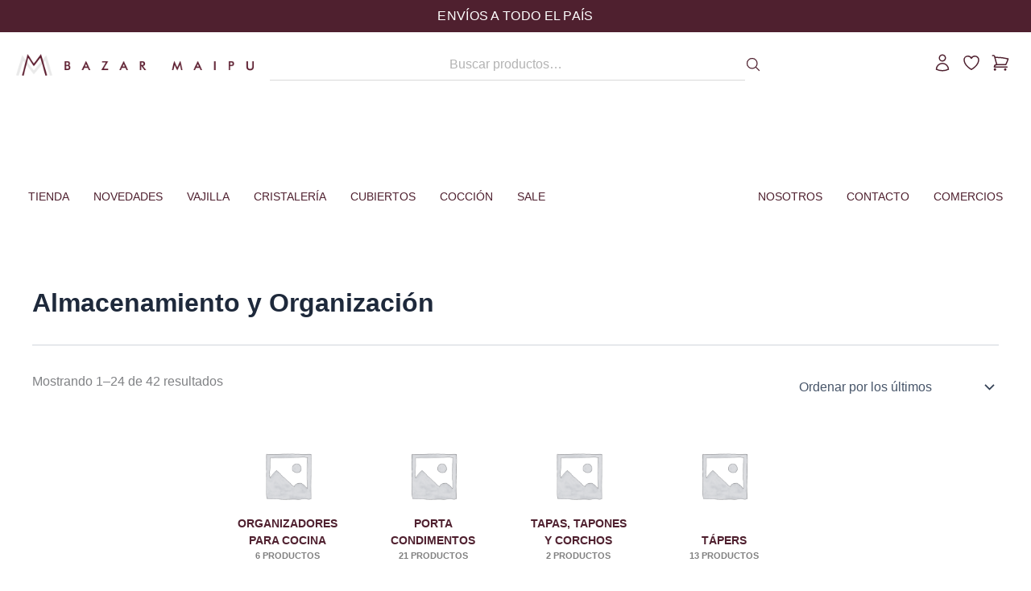

--- FILE ---
content_type: text/html; charset=UTF-8
request_url: https://bazarmaipu.com.ar/woo/categoria-producto/hogar-muebles-y-jardin/bazar-y-cocina/almacenamiento-y-organizacion/
body_size: 26530
content:
<!DOCTYPE html><html lang="es"><head><script data-no-optimize="1">var litespeed_docref=sessionStorage.getItem("litespeed_docref");litespeed_docref&&(Object.defineProperty(document,"referrer",{get:function(){return litespeed_docref}}),sessionStorage.removeItem("litespeed_docref"));</script> <meta charset="UTF-8"><meta name="viewport" content="width=device-width, initial-scale=1"><link rel="profile" href="https://gmpg.org/xfn/11"><title>Almacenamiento y Organización &#8211; Bazar Maipu</title>
<input type="hidden" id="_elex_cpp_ajax_nonce" name="_elex_cpp_ajax_nonce" value="0744d33bdb" /><input type="hidden" name="_wp_http_referer" value="/woo/categoria-producto/hogar-muebles-y-jardin/bazar-y-cocina/almacenamiento-y-organizacion/" /><meta name='robots' content='max-image-preview:large' /><link rel='dns-prefetch' href='//capi-automation.s3.us-east-2.amazonaws.com' /><link rel='dns-prefetch' href='//www.googletagmanager.com' /><link rel='dns-prefetch' href='//fonts.googleapis.com' /><link rel="alternate" type="application/rss+xml" title="Bazar Maipu &raquo; Feed" href="https://bazarmaipu.com.ar/woo/feed/" /><link rel="alternate" type="application/rss+xml" title="Bazar Maipu &raquo; Feed de los comentarios" href="https://bazarmaipu.com.ar/woo/comments/feed/" /><link rel="alternate" type="application/rss+xml" title="Bazar Maipu &raquo; Almacenamiento y Organización Categoría Feed" href="https://bazarmaipu.com.ar/woo/categoria-producto/bazar-y-cocina/almacenamiento-y-organizacion/feed/" /><link data-optimized="2" rel="stylesheet" href="https://bazarmaipu.com.ar/woo/wp-content/litespeed/css/7847fdfd8e22a54065c44aee5e5cb21f.css?ver=3b69e" /> <script id="astra-flexibility-js-after" type="litespeed/javascript">flexibility(document.documentElement)</script> <script type="litespeed/javascript" data-src="https://bazarmaipu.com.ar/woo/wp-includes/js/jquery/jquery.min.js" id="jquery-core-js"></script> <script id="jquery-js-after" type="litespeed/javascript">!function($){"use strict";$(document).ready(function(){$(this).scrollTop()>100&&$(".hfe-scroll-to-top-wrap").removeClass("hfe-scroll-to-top-hide"),$(window).scroll(function(){$(this).scrollTop()<100?$(".hfe-scroll-to-top-wrap").fadeOut(300):$(".hfe-scroll-to-top-wrap").fadeIn(300)}),$(".hfe-scroll-to-top-wrap").on("click",function(){$("html, body").animate({scrollTop:0},300);return!1})})}(jQuery);!function($){'use strict';$(document).ready(function(){var bar=$('.hfe-reading-progress-bar');if(!bar.length)return;$(window).on('scroll',function(){var s=$(window).scrollTop(),d=$(document).height()-$(window).height(),p=d?s/d*100:0;bar.css('width',p+'%')})})}(jQuery)</script> <script id="elex-cpp-custom-jquery-js-extra" type="litespeed/javascript">var transalted_pmd={"payment_id":{"bacs":"Transferencia bancaria directa","woo-mercado-pago-basic":"Mercado Pago - Checkout Pro","nave_gateway":"Nave","woo-mercado-pago-credits":"Mercado Pago - Checkout Pro Cuotas sin Tarjeta"},"tooltip":{"nodiscount":"No payment method discounts have been specified. Select a payment method from the drop-down to set up a discount.","allpaymentselected":"All available payment methods have been selected","inputalert":"Please enter value between 0 to 100","toggleon":"Click here to enable the discount","toggleoff":"Click here to disable the discount","inputtooltip":"Enter the discount percentage value from 0 to 100.","remove":"Click here to remove the discount."}}</script> <script id="wc-add-to-cart-js-extra" type="litespeed/javascript">var wc_add_to_cart_params={"ajax_url":"/woo/wp-admin/admin-ajax.php","wc_ajax_url":"/woo/?wc-ajax=%%endpoint%%","i18n_view_cart":"Ver carrito","cart_url":"https://bazarmaipu.com.ar/woo/carro/","is_cart":"","cart_redirect_after_add":"no"}</script>  <script type="litespeed/javascript" data-src="https://www.googletagmanager.com/gtag/js?id=GT-PLTTKBB" id="google_gtagjs-js"></script> <script id="google_gtagjs-js-after" type="litespeed/javascript">window.dataLayer=window.dataLayer||[];function gtag(){dataLayer.push(arguments)}
gtag("set","linker",{"domains":["bazarmaipu.com.ar"]});gtag("js",new Date());gtag("set","developer_id.dZTNiMT",!0);gtag("config","GT-PLTTKBB");gtag("config","AW-11250257127");window._googlesitekit=window._googlesitekit||{};window._googlesitekit.throttledEvents=[];window._googlesitekit.gtagEvent=(name,data)=>{var key=JSON.stringify({name,data});if(!!window._googlesitekit.throttledEvents[key]){return}window._googlesitekit.throttledEvents[key]=!0;setTimeout(()=>{delete window._googlesitekit.throttledEvents[key]},5);gtag("event",name,{...data,event_source:"site-kit"})}</script> <link rel="https://api.w.org/" href="https://bazarmaipu.com.ar/woo/wp-json/" /><link rel="alternate" title="JSON" type="application/json" href="https://bazarmaipu.com.ar/woo/wp-json/wp/v2/product_cat/875" /><link rel="EditURI" type="application/rsd+xml" title="RSD" href="https://bazarmaipu.com.ar/woo/xmlrpc.php?rsd" /><meta name="generator" content="WordPress 6.9" /><meta name="generator" content="WooCommerce 10.4.3" /><meta name="generator" content="Site Kit by Google 1.168.0" /><meta name="google-site-verification" content="RQxUkzAz8Av9gRAc-1a3yWFdsmAvTRKkert9xRzCns8" />
<noscript><style>.woocommerce-product-gallery{ opacity: 1 !important; }</style></noscript><meta name="google-adsense-platform-account" content="ca-host-pub-2644536267352236"><meta name="google-adsense-platform-domain" content="sitekit.withgoogle.com"><meta name="generator" content="Elementor 3.34.0; features: e_font_icon_svg, additional_custom_breakpoints; settings: css_print_method-external, google_font-enabled, font_display-auto"> <script  type="litespeed/javascript">!function(f,b,e,v,n,t,s){if(f.fbq)return;n=f.fbq=function(){n.callMethod?n.callMethod.apply(n,arguments):n.queue.push(arguments)};if(!f._fbq)f._fbq=n;n.push=n;n.loaded=!0;n.version='2.0';n.queue=[];t=b.createElement(e);t.async=!0;t.src=v;s=b.getElementsByTagName(e)[0];s.parentNode.insertBefore(t,s)}(window,document,'script','https://connect.facebook.net/en_US/fbevents.js')</script>  <script  type="litespeed/javascript">fbq('init','2600082756847022',{},{"agent":"woocommerce_6-10.4.3-3.5.15"});document.addEventListener('DOMContentLiteSpeedLoaded',function(){document.body.insertAdjacentHTML('beforeend','<div class=\"wc-facebook-pixel-event-placeholder\"></div>')},!1)</script> <meta name="generator" content="Powered by Slider Revolution 6.7.31 - responsive, Mobile-Friendly Slider Plugin for WordPress with comfortable drag and drop interface." /><link rel="icon" href="https://bazarmaipu.com.ar/woo/wp-content/uploads/2022/08/cropped-isologo-32x32.png" sizes="32x32" /><link rel="icon" href="https://bazarmaipu.com.ar/woo/wp-content/uploads/2022/08/cropped-isologo-192x192.png" sizes="192x192" /><link rel="apple-touch-icon" href="https://bazarmaipu.com.ar/woo/wp-content/uploads/2022/08/cropped-isologo-180x180.png" /><meta name="msapplication-TileImage" content="https://bazarmaipu.com.ar/woo/wp-content/uploads/2022/08/cropped-isologo-270x270.png" /> <script type="litespeed/javascript">function setREVStartSize(e){window.RSIW=window.RSIW===undefined?window.innerWidth:window.RSIW;window.RSIH=window.RSIH===undefined?window.innerHeight:window.RSIH;try{var pw=document.getElementById(e.c).parentNode.offsetWidth,newh;pw=pw===0||isNaN(pw)||(e.l=="fullwidth"||e.layout=="fullwidth")?window.RSIW:pw;e.tabw=e.tabw===undefined?0:parseInt(e.tabw);e.thumbw=e.thumbw===undefined?0:parseInt(e.thumbw);e.tabh=e.tabh===undefined?0:parseInt(e.tabh);e.thumbh=e.thumbh===undefined?0:parseInt(e.thumbh);e.tabhide=e.tabhide===undefined?0:parseInt(e.tabhide);e.thumbhide=e.thumbhide===undefined?0:parseInt(e.thumbhide);e.mh=e.mh===undefined||e.mh==""||e.mh==="auto"?0:parseInt(e.mh,0);if(e.layout==="fullscreen"||e.l==="fullscreen")
newh=Math.max(e.mh,window.RSIH);else{e.gw=Array.isArray(e.gw)?e.gw:[e.gw];for(var i in e.rl)if(e.gw[i]===undefined||e.gw[i]===0)e.gw[i]=e.gw[i-1];e.gh=e.el===undefined||e.el===""||(Array.isArray(e.el)&&e.el.length==0)?e.gh:e.el;e.gh=Array.isArray(e.gh)?e.gh:[e.gh];for(var i in e.rl)if(e.gh[i]===undefined||e.gh[i]===0)e.gh[i]=e.gh[i-1];var nl=new Array(e.rl.length),ix=0,sl;e.tabw=e.tabhide>=pw?0:e.tabw;e.thumbw=e.thumbhide>=pw?0:e.thumbw;e.tabh=e.tabhide>=pw?0:e.tabh;e.thumbh=e.thumbhide>=pw?0:e.thumbh;for(var i in e.rl)nl[i]=e.rl[i]<window.RSIW?0:e.rl[i];sl=nl[0];for(var i in nl)if(sl>nl[i]&&nl[i]>0){sl=nl[i];ix=i}
var m=pw>(e.gw[ix]+e.tabw+e.thumbw)?1:(pw-(e.tabw+e.thumbw))/(e.gw[ix]);newh=(e.gh[ix]*m)+(e.tabh+e.thumbh)}
var el=document.getElementById(e.c);if(el!==null&&el)el.style.height=newh+"px";el=document.getElementById(e.c+"_wrapper");if(el!==null&&el){el.style.height=newh+"px";el.style.display="block"}}catch(e){console.log("Failure at Presize of Slider:"+e)}}</script>  <script type="litespeed/javascript" data-src="https://www.googletagmanager.com/gtag/js?id=AW-11250257127"></script> <script type="litespeed/javascript">window.dataLayer=window.dataLayer||[];function gtag(){dataLayer.push(arguments)}
gtag('consent','default',{analytics_storage:'denied',ad_storage:'denied',ad_user_data:'denied',ad_personalization:'denied',region:['AT','BE','BG','HR','CY','CZ','DK','EE','FI','FR','DE','GR','HU','IS','IE','IT','LV','LI','LT','LU','MT','NL','NO','PL','PT','RO','SK','SI','ES','SE','GB','CH'],wait_for_update:500,});gtag('js',new Date());gtag('set','developer_id.dOGY3NW',!0);gtag("config","AW-11250257127",{"groups":"GLA","send_page_view":!1})</script> </head><body  class="archive tax-product_cat term-almacenamiento-y-organizacion term-875 wp-custom-logo wp-embed-responsive wp-theme-astra theme-astra woocommerce woocommerce-page woocommerce-no-js ehf-header ehf-footer ehf-template-astra ehf-stylesheet-astra ast-desktop ast-plain-container ast-no-sidebar astra-4.11.18 columns-4 tablet-columns-3 mobile-columns-2 ast-woo-shop-archive ast-inherit-site-logo-transparent ast-hfb-header ast-full-width-primary-header elementor-default elementor-kit-7"> <script type="litespeed/javascript">gtag("event","page_view",{send_to:"GLA"})</script> <a
class="skip-link screen-reader-text"
href="#content">
Ir al contenido</a><div
class="hfeed site" id="page"><header id="masthead" itemscope="itemscope" itemtype="https://schema.org/WPHeader"><p class="main-title bhf-hidden" itemprop="headline"><a href="https://bazarmaipu.com.ar/woo" title="Bazar Maipu" rel="home">Bazar Maipu</a></p><div data-elementor-type="wp-post" data-elementor-id="74739" class="elementor elementor-74739"><div class="elementor-element elementor-element-b5cc407 e-con-full e-flex e-con e-parent" data-id="b5cc407" data-element_type="container" data-settings="{&quot;background_background&quot;:&quot;classic&quot;}"><div class="elementor-element elementor-element-5923d10 elementor-widget elementor-widget-html" data-id="5923d10" data-element_type="widget" data-widget_type="html.default"><div class="topbar-rotator"><div class="rotator-track">
<span>ENVÍOS A TODO EL PAÍS</span>
<span>HASTA 3 CUOTAS SIN INTERÉS</span>
<span>HASTA - 20% TRANSFERENCIA BANCARIA</span></div></div></div></div><div class="elementor-element elementor-element-db08b3f e-con-full e-flex e-con e-parent" data-id="db08b3f" data-element_type="container"><div class="elementor-element elementor-element-719d371 e-con-full e-flex e-con e-child" data-id="719d371" data-element_type="container"><div class="elementor-element elementor-element-7ca3081 elementor-hidden-tablet elementor-hidden-mobile elementor-widget elementor-widget-html" data-id="7ca3081" data-element_type="widget" data-widget_type="html.default"><div class="bm-header-logo" aria-label="Bazar Maipú">
<a href="https://bazarmaipu.com.ar/woo/">
<img data-lazyloaded="1" src="[data-uri]" width="369" height="53" data-src="https://bazarmaipu.com.ar/woo/wp-content/uploads/2022/08/logo.png"
alt="Bazar Maipú" fetchpriority="high" decoding="sync">
</a></div></div></div><div class="elementor-element elementor-element-a38b821 e-con-full e-flex e-con e-child" data-id="a38b821" data-element_type="container"><div class="elementor-element elementor-element-131363b elementor-hidden-tablet elementor-hidden-mobile elementor-widget elementor-widget-html" data-id="131363b" data-element_type="widget" data-widget_type="html.default"><div class="bm-header-search" role="search"><form class="bm-search-form" method="get" action="https://bazarmaipu.com.ar/woo/">
<input type="search" name="s" class="bm-search-input" placeholder="Buscar productos…">
<button type="submit" class="bm-search-button" aria-label="Buscar">
<svg xmlns="http://www.w3.org/2000/svg" fill="none" viewBox="0 0 24 24"
stroke-width="1.5" stroke="currentColor" class="bm-icon bm-icon-search">
<path stroke-linecap="round" stroke-linejoin="round"
d="m21 21-5.197-5.197m0 0A7.5 7.5 0 1 0 5.196 5.196a7.5 7.5 0 0 0 10.607 10.607Z" />
</svg>
</button></form></div></div></div><div class="elementor-element elementor-element-02a71c7 e-con-full e-flex e-con e-child" data-id="02a71c7" data-element_type="container"><div class="elementor-element elementor-element-9880cd9 elementor-hidden-tablet elementor-hidden-mobile elementor-widget elementor-widget-html" data-id="9880cd9" data-element_type="widget" data-widget_type="html.default"><div class="bm-header-icons"><a href="https://bazarmaipu.com.ar/woo/mi-cuenta/" class="bm-icon-link" aria-label="Mi cuenta">
<svg xmlns="http://www.w3.org/2000/svg" fill="none" viewBox="0 0 24 24"
stroke-width="1.5" stroke="currentColor" class="bm-icon">
<path stroke-linecap="round" stroke-linejoin="round"
d="M15.75 6a3.75 3.75 0 1 1-7.5 0 3.75 3.75 0 0 1 7.5 0ZM4.501 20.118a7.5 7.5 0 0 1 14.998 0A17.933 17.933 0 0 1 12 21.75c-2.676 0-5.216-.584-7.499-1.632Z" />
</svg>
</a><a href="https://bazarmaipu.com.ar/woo/wishlist/" class="bm-icon-link" aria-label="Favoritos">
<svg xmlns="http://www.w3.org/2000/svg" fill="none" viewBox="0 0 24 24"
stroke-width="1.5" stroke="currentColor" class="bm-icon">
<path stroke-linecap="round" stroke-linejoin="round"
d="M21 8.25c0-2.485-2.099-4.5-4.688-4.5-1.935 0-3.597 1.126-4.312 2.733-.715-1.607-2.377-2.733-4.313-2.733C5.1 3.75 3 5.765 3 8.25c0 7.22 9 12 9 12s9-4.78 9-12Z" />
</svg>
</a><a href="https://bazarmaipu.com.ar/woo/carro/" class="bm-icon-link" aria-label="Carrito">
<svg xmlns="http://www.w3.org/2000/svg" fill="none" viewBox="0 0 24 24"
stroke-width="1.5" stroke="currentColor" class="bm-icon">
<path stroke-linecap="round" stroke-linejoin="round"
d="M2.25 3h1.386c.51 0 .955.343 1.087.835l.383 1.437M7.5 14.25a3 3 0 0 0-3 3h15.75m-12.75-3h11.218c1.121-2.3 2.1-4.684 2.924-7.138a60.114 60.114 0 0 0-16.536-1.84M7.5 14.25 5.106 5.272M6 20.25a.75.75 0 1 1-1.5 0 .75.75 0 0 1 1.5 0Zm12.75 0a.75.75 0 1 1-1.5 0 .75.75 0 0 1 1.5 0Z" />
</svg>
</a></div></div></div></div><div class="elementor-element elementor-element-ce93b95 e-con-full e-flex e-con e-parent" data-id="ce93b95" data-element_type="container"><div class="elementor-element elementor-element-49a37ba e-con-full e-flex e-con e-child" data-id="49a37ba" data-element_type="container"><div class="elementor-element elementor-element-5f0f986 elementor-widget-mobile__width-initial elementor-hidden-desktop elementor-hidden-tablet elementor-widget elementor-widget-html" data-id="5f0f986" data-element_type="widget" data-widget_type="html.default"><div class="bm-header-logo" aria-label="Bazar Maipú">
<a href="https://bazarmaipu.com.ar/woo/">
<img data-lazyloaded="1" src="[data-uri]" width="369" height="53" data-src="https://bazarmaipu.com.ar/woo/wp-content/uploads/2022/08/logo.png"
alt="Bazar Maipú" fetchpriority="high" decoding="sync">
</a></div></div></div><div class="elementor-element elementor-element-54f169a e-con-full e-flex e-con e-child" data-id="54f169a" data-element_type="container"><div class="elementor-element elementor-element-942e035 hfe-nav-menu__align-right elementor-hidden-desktop elementor-hidden-tablet hfe-submenu-icon-arrow hfe-submenu-animation-none hfe-link-redirect-child hfe-nav-menu__breakpoint-tablet elementor-widget elementor-widget-navigation-menu" data-id="942e035" data-element_type="widget" data-settings="{&quot;padding_horizontal_menu_item&quot;:{&quot;unit&quot;:&quot;px&quot;,&quot;size&quot;:15,&quot;sizes&quot;:[]},&quot;padding_horizontal_menu_item_tablet&quot;:{&quot;unit&quot;:&quot;px&quot;,&quot;size&quot;:&quot;&quot;,&quot;sizes&quot;:[]},&quot;padding_horizontal_menu_item_mobile&quot;:{&quot;unit&quot;:&quot;px&quot;,&quot;size&quot;:&quot;&quot;,&quot;sizes&quot;:[]},&quot;padding_vertical_menu_item&quot;:{&quot;unit&quot;:&quot;px&quot;,&quot;size&quot;:15,&quot;sizes&quot;:[]},&quot;padding_vertical_menu_item_tablet&quot;:{&quot;unit&quot;:&quot;px&quot;,&quot;size&quot;:&quot;&quot;,&quot;sizes&quot;:[]},&quot;padding_vertical_menu_item_mobile&quot;:{&quot;unit&quot;:&quot;px&quot;,&quot;size&quot;:&quot;&quot;,&quot;sizes&quot;:[]},&quot;menu_space_between&quot;:{&quot;unit&quot;:&quot;px&quot;,&quot;size&quot;:&quot;&quot;,&quot;sizes&quot;:[]},&quot;menu_space_between_tablet&quot;:{&quot;unit&quot;:&quot;px&quot;,&quot;size&quot;:&quot;&quot;,&quot;sizes&quot;:[]},&quot;menu_space_between_mobile&quot;:{&quot;unit&quot;:&quot;px&quot;,&quot;size&quot;:&quot;&quot;,&quot;sizes&quot;:[]},&quot;menu_row_space&quot;:{&quot;unit&quot;:&quot;px&quot;,&quot;size&quot;:&quot;&quot;,&quot;sizes&quot;:[]},&quot;menu_row_space_tablet&quot;:{&quot;unit&quot;:&quot;px&quot;,&quot;size&quot;:&quot;&quot;,&quot;sizes&quot;:[]},&quot;menu_row_space_mobile&quot;:{&quot;unit&quot;:&quot;px&quot;,&quot;size&quot;:&quot;&quot;,&quot;sizes&quot;:[]},&quot;dropdown_border_radius&quot;:{&quot;unit&quot;:&quot;px&quot;,&quot;top&quot;:&quot;&quot;,&quot;right&quot;:&quot;&quot;,&quot;bottom&quot;:&quot;&quot;,&quot;left&quot;:&quot;&quot;,&quot;isLinked&quot;:true},&quot;dropdown_border_radius_tablet&quot;:{&quot;unit&quot;:&quot;px&quot;,&quot;top&quot;:&quot;&quot;,&quot;right&quot;:&quot;&quot;,&quot;bottom&quot;:&quot;&quot;,&quot;left&quot;:&quot;&quot;,&quot;isLinked&quot;:true},&quot;dropdown_border_radius_mobile&quot;:{&quot;unit&quot;:&quot;px&quot;,&quot;top&quot;:&quot;&quot;,&quot;right&quot;:&quot;&quot;,&quot;bottom&quot;:&quot;&quot;,&quot;left&quot;:&quot;&quot;,&quot;isLinked&quot;:true},&quot;width_dropdown_item&quot;:{&quot;unit&quot;:&quot;px&quot;,&quot;size&quot;:&quot;220&quot;,&quot;sizes&quot;:[]},&quot;width_dropdown_item_tablet&quot;:{&quot;unit&quot;:&quot;px&quot;,&quot;size&quot;:&quot;&quot;,&quot;sizes&quot;:[]},&quot;width_dropdown_item_mobile&quot;:{&quot;unit&quot;:&quot;px&quot;,&quot;size&quot;:&quot;&quot;,&quot;sizes&quot;:[]},&quot;padding_horizontal_dropdown_item&quot;:{&quot;unit&quot;:&quot;px&quot;,&quot;size&quot;:&quot;&quot;,&quot;sizes&quot;:[]},&quot;padding_horizontal_dropdown_item_tablet&quot;:{&quot;unit&quot;:&quot;px&quot;,&quot;size&quot;:&quot;&quot;,&quot;sizes&quot;:[]},&quot;padding_horizontal_dropdown_item_mobile&quot;:{&quot;unit&quot;:&quot;px&quot;,&quot;size&quot;:&quot;&quot;,&quot;sizes&quot;:[]},&quot;padding_vertical_dropdown_item&quot;:{&quot;unit&quot;:&quot;px&quot;,&quot;size&quot;:15,&quot;sizes&quot;:[]},&quot;padding_vertical_dropdown_item_tablet&quot;:{&quot;unit&quot;:&quot;px&quot;,&quot;size&quot;:&quot;&quot;,&quot;sizes&quot;:[]},&quot;padding_vertical_dropdown_item_mobile&quot;:{&quot;unit&quot;:&quot;px&quot;,&quot;size&quot;:&quot;&quot;,&quot;sizes&quot;:[]},&quot;distance_from_menu&quot;:{&quot;unit&quot;:&quot;px&quot;,&quot;size&quot;:&quot;&quot;,&quot;sizes&quot;:[]},&quot;distance_from_menu_tablet&quot;:{&quot;unit&quot;:&quot;px&quot;,&quot;size&quot;:&quot;&quot;,&quot;sizes&quot;:[]},&quot;distance_from_menu_mobile&quot;:{&quot;unit&quot;:&quot;px&quot;,&quot;size&quot;:&quot;&quot;,&quot;sizes&quot;:[]},&quot;toggle_size&quot;:{&quot;unit&quot;:&quot;px&quot;,&quot;size&quot;:&quot;&quot;,&quot;sizes&quot;:[]},&quot;toggle_size_tablet&quot;:{&quot;unit&quot;:&quot;px&quot;,&quot;size&quot;:&quot;&quot;,&quot;sizes&quot;:[]},&quot;toggle_size_mobile&quot;:{&quot;unit&quot;:&quot;px&quot;,&quot;size&quot;:&quot;&quot;,&quot;sizes&quot;:[]},&quot;toggle_border_width&quot;:{&quot;unit&quot;:&quot;px&quot;,&quot;size&quot;:&quot;&quot;,&quot;sizes&quot;:[]},&quot;toggle_border_width_tablet&quot;:{&quot;unit&quot;:&quot;px&quot;,&quot;size&quot;:&quot;&quot;,&quot;sizes&quot;:[]},&quot;toggle_border_width_mobile&quot;:{&quot;unit&quot;:&quot;px&quot;,&quot;size&quot;:&quot;&quot;,&quot;sizes&quot;:[]},&quot;toggle_border_radius&quot;:{&quot;unit&quot;:&quot;px&quot;,&quot;size&quot;:&quot;&quot;,&quot;sizes&quot;:[]},&quot;toggle_border_radius_tablet&quot;:{&quot;unit&quot;:&quot;px&quot;,&quot;size&quot;:&quot;&quot;,&quot;sizes&quot;:[]},&quot;toggle_border_radius_mobile&quot;:{&quot;unit&quot;:&quot;px&quot;,&quot;size&quot;:&quot;&quot;,&quot;sizes&quot;:[]}}" data-widget_type="navigation-menu.default"><div class="elementor-widget-container"><div class="hfe-nav-menu hfe-layout-horizontal hfe-nav-menu-layout horizontal hfe-pointer__none" data-layout="horizontal"><div role="button" class="hfe-nav-menu__toggle elementor-clickable" tabindex="0" aria-label="Alternar menú">
<span class="screen-reader-text">Menú</span><div class="hfe-nav-menu-icon">
<svg aria-hidden="true"  class="e-font-icon-svg e-fas-align-justify" viewBox="0 0 448 512" xmlns="http://www.w3.org/2000/svg"><path d="M432 416H16a16 16 0 0 0-16 16v32a16 16 0 0 0 16 16h416a16 16 0 0 0 16-16v-32a16 16 0 0 0-16-16zm0-128H16a16 16 0 0 0-16 16v32a16 16 0 0 0 16 16h416a16 16 0 0 0 16-16v-32a16 16 0 0 0-16-16zm0-128H16a16 16 0 0 0-16 16v32a16 16 0 0 0 16 16h416a16 16 0 0 0 16-16v-32a16 16 0 0 0-16-16zm0-128H16A16 16 0 0 0 0 48v32a16 16 0 0 0 16 16h416a16 16 0 0 0 16-16V48a16 16 0 0 0-16-16z"></path></svg></div></div><nav class="hfe-nav-menu__layout-horizontal hfe-nav-menu__submenu-arrow" data-toggle-icon="&lt;svg aria-hidden=&quot;true&quot; tabindex=&quot;0&quot; class=&quot;e-font-icon-svg e-fas-align-justify&quot; viewBox=&quot;0 0 448 512&quot; xmlns=&quot;http://www.w3.org/2000/svg&quot;&gt;&lt;path d=&quot;M432 416H16a16 16 0 0 0-16 16v32a16 16 0 0 0 16 16h416a16 16 0 0 0 16-16v-32a16 16 0 0 0-16-16zm0-128H16a16 16 0 0 0-16 16v32a16 16 0 0 0 16 16h416a16 16 0 0 0 16-16v-32a16 16 0 0 0-16-16zm0-128H16a16 16 0 0 0-16 16v32a16 16 0 0 0 16 16h416a16 16 0 0 0 16-16v-32a16 16 0 0 0-16-16zm0-128H16A16 16 0 0 0 0 48v32a16 16 0 0 0 16 16h416a16 16 0 0 0 16-16V48a16 16 0 0 0-16-16z&quot;&gt;&lt;/path&gt;&lt;/svg&gt;" data-close-icon="&lt;svg aria-hidden=&quot;true&quot; tabindex=&quot;0&quot; class=&quot;e-font-icon-svg e-far-window-close&quot; viewBox=&quot;0 0 512 512&quot; xmlns=&quot;http://www.w3.org/2000/svg&quot;&gt;&lt;path d=&quot;M464 32H48C21.5 32 0 53.5 0 80v352c0 26.5 21.5 48 48 48h416c26.5 0 48-21.5 48-48V80c0-26.5-21.5-48-48-48zm0 394c0 3.3-2.7 6-6 6H54c-3.3 0-6-2.7-6-6V86c0-3.3 2.7-6 6-6h404c3.3 0 6 2.7 6 6v340zM356.5 194.6L295.1 256l61.4 61.4c4.6 4.6 4.6 12.1 0 16.8l-22.3 22.3c-4.6 4.6-12.1 4.6-16.8 0L256 295.1l-61.4 61.4c-4.6 4.6-12.1 4.6-16.8 0l-22.3-22.3c-4.6-4.6-4.6-12.1 0-16.8l61.4-61.4-61.4-61.4c-4.6-4.6-4.6-12.1 0-16.8l22.3-22.3c4.6-4.6 12.1-4.6 16.8 0l61.4 61.4 61.4-61.4c4.6-4.6 12.1-4.6 16.8 0l22.3 22.3c4.7 4.6 4.7 12.1 0 16.8z&quot;&gt;&lt;/path&gt;&lt;/svg&gt;" data-full-width=""><ul id="menu-1-942e035" class="hfe-nav-menu"><li id="menu-item-13891" class="menu-item menu-item-type-post_type menu-item-object-page parent hfe-creative-menu"><a href="https://bazarmaipu.com.ar/woo/tienda/" class = "hfe-menu-item">Tienda</a></li><li id="menu-item-74625" class="menu-item menu-item-type-taxonomy menu-item-object-product_cat parent hfe-creative-menu"><a href="https://bazarmaipu.com.ar/woo/categoria-producto/novedades/" class = "hfe-menu-item">Novedades</a></li><li id="menu-item-74627" class="menu-item menu-item-type-taxonomy menu-item-object-product_cat parent hfe-creative-menu"><a href="https://bazarmaipu.com.ar/woo/categoria-producto/bazar-y-cocina/vajilla-y-articulos-de-servir/vajilla/" class = "hfe-menu-item">Vajilla</a></li><li id="menu-item-74628" class="menu-item menu-item-type-taxonomy menu-item-object-product_cat parent hfe-creative-menu"><a href="https://bazarmaipu.com.ar/woo/categoria-producto/bazar-y-cocina/vajilla-y-articulos-de-servir/vajilla/copas/" class = "hfe-menu-item">Cristalería</a></li><li id="menu-item-74630" class="menu-item menu-item-type-taxonomy menu-item-object-product_cat parent hfe-creative-menu"><a href="https://bazarmaipu.com.ar/woo/categoria-producto/bazar-y-cocina/vajilla-y-articulos-de-servir/cubiertos/" class = "hfe-menu-item">Cubiertos</a></li><li id="menu-item-74629" class="menu-item menu-item-type-taxonomy menu-item-object-product_cat parent hfe-creative-menu"><a href="https://bazarmaipu.com.ar/woo/categoria-producto/bazar-y-cocina/coccion-y-horneado/" class = "hfe-menu-item">Cocción</a></li><li id="menu-item-74626" class="menu-item menu-item-type-taxonomy menu-item-object-product_cat parent hfe-creative-menu"><a href="https://bazarmaipu.com.ar/woo/categoria-producto/sale/" class = "hfe-menu-item">SALE</a></li></ul></nav></div></div></div></div></div><div class="elementor-element elementor-element-e3dd239 e-con-full e-flex e-con e-parent" data-id="e3dd239" data-element_type="container"><div class="elementor-element elementor-element-4a90190 e-con-full e-flex e-con e-child" data-id="4a90190" data-element_type="container"><div class="elementor-element elementor-element-6fb21f9 elementor-hidden-desktop elementor-hidden-tablet elementor-widget elementor-widget-html" data-id="6fb21f9" data-element_type="widget" data-widget_type="html.default"><div class="bm-header-search" role="search"><form class="bm-search-form" method="get" action="https://bazarmaipu.com.ar/woo/">
<input type="search" name="s" class="bm-search-input" placeholder="Buscar productos…">
<button type="submit" class="bm-search-button" aria-label="Buscar">
<svg xmlns="http://www.w3.org/2000/svg" fill="none" viewBox="0 0 24 24"
stroke-width="1.5" stroke="currentColor" class="bm-icon bm-icon-search">
<path stroke-linecap="round" stroke-linejoin="round"
d="m21 21-5.197-5.197m0 0A7.5 7.5 0 1 0 5.196 5.196a7.5 7.5 0 0 0 10.607 10.607Z" />
</svg>
</button></form></div></div></div><div class="elementor-element elementor-element-0246335 e-con-full e-flex e-con e-child" data-id="0246335" data-element_type="container"><div class="elementor-element elementor-element-2b130fd elementor-hidden-desktop elementor-hidden-tablet elementor-widget elementor-widget-html" data-id="2b130fd" data-element_type="widget" data-widget_type="html.default"><div class="bm-header-icons"><a href="https://bazarmaipu.com.ar/woo/mi-cuenta/" class="bm-icon-link" aria-label="Mi cuenta">
<svg xmlns="http://www.w3.org/2000/svg" fill="none" viewBox="0 0 24 24"
stroke-width="1.5" stroke="currentColor" class="bm-icon">
<path stroke-linecap="round" stroke-linejoin="round"
d="M15.75 6a3.75 3.75 0 1 1-7.5 0 3.75 3.75 0 0 1 7.5 0ZM4.501 20.118a7.5 7.5 0 0 1 14.998 0A17.933 17.933 0 0 1 12 21.75c-2.676 0-5.216-.584-7.499-1.632Z" />
</svg>
</a><a href="https://bazarmaipu.com.ar/woo/wishlist/" class="bm-icon-link" aria-label="Favoritos">
<svg xmlns="http://www.w3.org/2000/svg" fill="none" viewBox="0 0 24 24"
stroke-width="1.5" stroke="currentColor" class="bm-icon">
<path stroke-linecap="round" stroke-linejoin="round"
d="M21 8.25c0-2.485-2.099-4.5-4.688-4.5-1.935 0-3.597 1.126-4.312 2.733-.715-1.607-2.733-4.313-2.733C5.1 3.75 3 5.765 3 8.25c0 7.22 9 12 9 12s9-4.78 9-12Z" />
</svg>
</a><a href="https://bazarmaipu.com.ar/woo/carro/" class="bm-icon-link" aria-label="Carrito">
<svg xmlns="http://www.w3.org/2000/svg" fill="none" viewBox="0 0 24 24"
stroke-width="1.5" stroke="currentColor" class="bm-icon">
<path stroke-linecap="round" stroke-linejoin="round"
d="M2.25 3h1.386c.51 0 .955.343 1.087.835l.383 1.437M7.5 14.25a3 3 0 0 0-3 3h15.75m-12.75-3h11.218c1.121-2.3 2.1-4.684 2.924-7.138a60.114 60.114 0 0 0-16.536-1.84M7.5 14.25 5.106 5.272M6 20.25a.75.75 0 1 1-1.5 0 .75.75 0 0 1 1.5 0Zm12.75 0a.75.75 0 1 1-1.5 0 .75.75 0 0 1 1.5 0Z" />
</svg>
</a></div></div></div></div><div class="elementor-element elementor-element-bfcbe03 e-con-full e-flex e-con e-parent" data-id="bfcbe03" data-element_type="container"><div class="elementor-element elementor-element-79acee6 e-con-full e-flex e-con e-child" data-id="79acee6" data-element_type="container"><div class="elementor-element elementor-element-faa2582 elementor-hidden-mobile hfe-nav-menu__align-left hfe-submenu-icon-arrow hfe-submenu-animation-none hfe-link-redirect-child hfe-nav-menu__breakpoint-tablet elementor-widget elementor-widget-navigation-menu" data-id="faa2582" data-element_type="widget" data-settings="{&quot;padding_horizontal_menu_item&quot;:{&quot;unit&quot;:&quot;px&quot;,&quot;size&quot;:15,&quot;sizes&quot;:[]},&quot;padding_horizontal_menu_item_tablet&quot;:{&quot;unit&quot;:&quot;px&quot;,&quot;size&quot;:&quot;&quot;,&quot;sizes&quot;:[]},&quot;padding_horizontal_menu_item_mobile&quot;:{&quot;unit&quot;:&quot;px&quot;,&quot;size&quot;:&quot;&quot;,&quot;sizes&quot;:[]},&quot;padding_vertical_menu_item&quot;:{&quot;unit&quot;:&quot;px&quot;,&quot;size&quot;:15,&quot;sizes&quot;:[]},&quot;padding_vertical_menu_item_tablet&quot;:{&quot;unit&quot;:&quot;px&quot;,&quot;size&quot;:&quot;&quot;,&quot;sizes&quot;:[]},&quot;padding_vertical_menu_item_mobile&quot;:{&quot;unit&quot;:&quot;px&quot;,&quot;size&quot;:&quot;&quot;,&quot;sizes&quot;:[]},&quot;menu_space_between&quot;:{&quot;unit&quot;:&quot;px&quot;,&quot;size&quot;:&quot;&quot;,&quot;sizes&quot;:[]},&quot;menu_space_between_tablet&quot;:{&quot;unit&quot;:&quot;px&quot;,&quot;size&quot;:&quot;&quot;,&quot;sizes&quot;:[]},&quot;menu_space_between_mobile&quot;:{&quot;unit&quot;:&quot;px&quot;,&quot;size&quot;:&quot;&quot;,&quot;sizes&quot;:[]},&quot;menu_row_space&quot;:{&quot;unit&quot;:&quot;px&quot;,&quot;size&quot;:&quot;&quot;,&quot;sizes&quot;:[]},&quot;menu_row_space_tablet&quot;:{&quot;unit&quot;:&quot;px&quot;,&quot;size&quot;:&quot;&quot;,&quot;sizes&quot;:[]},&quot;menu_row_space_mobile&quot;:{&quot;unit&quot;:&quot;px&quot;,&quot;size&quot;:&quot;&quot;,&quot;sizes&quot;:[]},&quot;dropdown_border_radius&quot;:{&quot;unit&quot;:&quot;px&quot;,&quot;top&quot;:&quot;&quot;,&quot;right&quot;:&quot;&quot;,&quot;bottom&quot;:&quot;&quot;,&quot;left&quot;:&quot;&quot;,&quot;isLinked&quot;:true},&quot;dropdown_border_radius_tablet&quot;:{&quot;unit&quot;:&quot;px&quot;,&quot;top&quot;:&quot;&quot;,&quot;right&quot;:&quot;&quot;,&quot;bottom&quot;:&quot;&quot;,&quot;left&quot;:&quot;&quot;,&quot;isLinked&quot;:true},&quot;dropdown_border_radius_mobile&quot;:{&quot;unit&quot;:&quot;px&quot;,&quot;top&quot;:&quot;&quot;,&quot;right&quot;:&quot;&quot;,&quot;bottom&quot;:&quot;&quot;,&quot;left&quot;:&quot;&quot;,&quot;isLinked&quot;:true},&quot;width_dropdown_item&quot;:{&quot;unit&quot;:&quot;px&quot;,&quot;size&quot;:&quot;220&quot;,&quot;sizes&quot;:[]},&quot;width_dropdown_item_tablet&quot;:{&quot;unit&quot;:&quot;px&quot;,&quot;size&quot;:&quot;&quot;,&quot;sizes&quot;:[]},&quot;width_dropdown_item_mobile&quot;:{&quot;unit&quot;:&quot;px&quot;,&quot;size&quot;:&quot;&quot;,&quot;sizes&quot;:[]},&quot;padding_horizontal_dropdown_item&quot;:{&quot;unit&quot;:&quot;px&quot;,&quot;size&quot;:&quot;&quot;,&quot;sizes&quot;:[]},&quot;padding_horizontal_dropdown_item_tablet&quot;:{&quot;unit&quot;:&quot;px&quot;,&quot;size&quot;:&quot;&quot;,&quot;sizes&quot;:[]},&quot;padding_horizontal_dropdown_item_mobile&quot;:{&quot;unit&quot;:&quot;px&quot;,&quot;size&quot;:&quot;&quot;,&quot;sizes&quot;:[]},&quot;padding_vertical_dropdown_item&quot;:{&quot;unit&quot;:&quot;px&quot;,&quot;size&quot;:15,&quot;sizes&quot;:[]},&quot;padding_vertical_dropdown_item_tablet&quot;:{&quot;unit&quot;:&quot;px&quot;,&quot;size&quot;:&quot;&quot;,&quot;sizes&quot;:[]},&quot;padding_vertical_dropdown_item_mobile&quot;:{&quot;unit&quot;:&quot;px&quot;,&quot;size&quot;:&quot;&quot;,&quot;sizes&quot;:[]},&quot;distance_from_menu&quot;:{&quot;unit&quot;:&quot;px&quot;,&quot;size&quot;:&quot;&quot;,&quot;sizes&quot;:[]},&quot;distance_from_menu_tablet&quot;:{&quot;unit&quot;:&quot;px&quot;,&quot;size&quot;:&quot;&quot;,&quot;sizes&quot;:[]},&quot;distance_from_menu_mobile&quot;:{&quot;unit&quot;:&quot;px&quot;,&quot;size&quot;:&quot;&quot;,&quot;sizes&quot;:[]},&quot;toggle_size&quot;:{&quot;unit&quot;:&quot;px&quot;,&quot;size&quot;:&quot;&quot;,&quot;sizes&quot;:[]},&quot;toggle_size_tablet&quot;:{&quot;unit&quot;:&quot;px&quot;,&quot;size&quot;:&quot;&quot;,&quot;sizes&quot;:[]},&quot;toggle_size_mobile&quot;:{&quot;unit&quot;:&quot;px&quot;,&quot;size&quot;:&quot;&quot;,&quot;sizes&quot;:[]},&quot;toggle_border_width&quot;:{&quot;unit&quot;:&quot;px&quot;,&quot;size&quot;:&quot;&quot;,&quot;sizes&quot;:[]},&quot;toggle_border_width_tablet&quot;:{&quot;unit&quot;:&quot;px&quot;,&quot;size&quot;:&quot;&quot;,&quot;sizes&quot;:[]},&quot;toggle_border_width_mobile&quot;:{&quot;unit&quot;:&quot;px&quot;,&quot;size&quot;:&quot;&quot;,&quot;sizes&quot;:[]},&quot;toggle_border_radius&quot;:{&quot;unit&quot;:&quot;px&quot;,&quot;size&quot;:&quot;&quot;,&quot;sizes&quot;:[]},&quot;toggle_border_radius_tablet&quot;:{&quot;unit&quot;:&quot;px&quot;,&quot;size&quot;:&quot;&quot;,&quot;sizes&quot;:[]},&quot;toggle_border_radius_mobile&quot;:{&quot;unit&quot;:&quot;px&quot;,&quot;size&quot;:&quot;&quot;,&quot;sizes&quot;:[]}}" data-widget_type="navigation-menu.default"><div class="elementor-widget-container"><div class="hfe-nav-menu hfe-layout-horizontal hfe-nav-menu-layout horizontal hfe-pointer__none" data-layout="horizontal"><div role="button" class="hfe-nav-menu__toggle elementor-clickable" tabindex="0" aria-label="Alternar menú">
<span class="screen-reader-text">Menú</span><div class="hfe-nav-menu-icon">
<svg aria-hidden="true"  class="e-font-icon-svg e-fas-align-justify" viewBox="0 0 448 512" xmlns="http://www.w3.org/2000/svg"><path d="M432 416H16a16 16 0 0 0-16 16v32a16 16 0 0 0 16 16h416a16 16 0 0 0 16-16v-32a16 16 0 0 0-16-16zm0-128H16a16 16 0 0 0-16 16v32a16 16 0 0 0 16 16h416a16 16 0 0 0 16-16v-32a16 16 0 0 0-16-16zm0-128H16a16 16 0 0 0-16 16v32a16 16 0 0 0 16 16h416a16 16 0 0 0 16-16v-32a16 16 0 0 0-16-16zm0-128H16A16 16 0 0 0 0 48v32a16 16 0 0 0 16 16h416a16 16 0 0 0 16-16V48a16 16 0 0 0-16-16z"></path></svg></div></div><nav class="hfe-nav-menu__layout-horizontal hfe-nav-menu__submenu-arrow" data-toggle-icon="&lt;svg aria-hidden=&quot;true&quot; tabindex=&quot;0&quot; class=&quot;e-font-icon-svg e-fas-align-justify&quot; viewBox=&quot;0 0 448 512&quot; xmlns=&quot;http://www.w3.org/2000/svg&quot;&gt;&lt;path d=&quot;M432 416H16a16 16 0 0 0-16 16v32a16 16 0 0 0 16 16h416a16 16 0 0 0 16-16v-32a16 16 0 0 0-16-16zm0-128H16a16 16 0 0 0-16 16v32a16 16 0 0 0 16 16h416a16 16 0 0 0 16-16v-32a16 16 0 0 0-16-16zm0-128H16a16 16 0 0 0-16 16v32a16 16 0 0 0 16 16h416a16 16 0 0 0 16-16v-32a16 16 0 0 0-16-16zm0-128H16A16 16 0 0 0 0 48v32a16 16 0 0 0 16 16h416a16 16 0 0 0 16-16V48a16 16 0 0 0-16-16z&quot;&gt;&lt;/path&gt;&lt;/svg&gt;" data-close-icon="&lt;svg aria-hidden=&quot;true&quot; tabindex=&quot;0&quot; class=&quot;e-font-icon-svg e-far-window-close&quot; viewBox=&quot;0 0 512 512&quot; xmlns=&quot;http://www.w3.org/2000/svg&quot;&gt;&lt;path d=&quot;M464 32H48C21.5 32 0 53.5 0 80v352c0 26.5 21.5 48 48 48h416c26.5 0 48-21.5 48-48V80c0-26.5-21.5-48-48-48zm0 394c0 3.3-2.7 6-6 6H54c-3.3 0-6-2.7-6-6V86c0-3.3 2.7-6 6-6h404c3.3 0 6 2.7 6 6v340zM356.5 194.6L295.1 256l61.4 61.4c4.6 4.6 4.6 12.1 0 16.8l-22.3 22.3c-4.6 4.6-12.1 4.6-16.8 0L256 295.1l-61.4 61.4c-4.6 4.6-12.1 4.6-16.8 0l-22.3-22.3c-4.6-4.6-4.6-12.1 0-16.8l61.4-61.4-61.4-61.4c-4.6-4.6-4.6-12.1 0-16.8l22.3-22.3c4.6-4.6 12.1-4.6 16.8 0l61.4 61.4 61.4-61.4c4.6-4.6 12.1-4.6 16.8 0l22.3 22.3c4.7 4.6 4.7 12.1 0 16.8z&quot;&gt;&lt;/path&gt;&lt;/svg&gt;" data-full-width="yes"><ul id="menu-1-faa2582" class="hfe-nav-menu"><li id="menu-item-13891" class="menu-item menu-item-type-post_type menu-item-object-page parent hfe-creative-menu"><a href="https://bazarmaipu.com.ar/woo/tienda/" class = "hfe-menu-item">Tienda</a></li><li id="menu-item-74625" class="menu-item menu-item-type-taxonomy menu-item-object-product_cat parent hfe-creative-menu"><a href="https://bazarmaipu.com.ar/woo/categoria-producto/novedades/" class = "hfe-menu-item">Novedades</a></li><li id="menu-item-74627" class="menu-item menu-item-type-taxonomy menu-item-object-product_cat parent hfe-creative-menu"><a href="https://bazarmaipu.com.ar/woo/categoria-producto/bazar-y-cocina/vajilla-y-articulos-de-servir/vajilla/" class = "hfe-menu-item">Vajilla</a></li><li id="menu-item-74628" class="menu-item menu-item-type-taxonomy menu-item-object-product_cat parent hfe-creative-menu"><a href="https://bazarmaipu.com.ar/woo/categoria-producto/bazar-y-cocina/vajilla-y-articulos-de-servir/vajilla/copas/" class = "hfe-menu-item">Cristalería</a></li><li id="menu-item-74630" class="menu-item menu-item-type-taxonomy menu-item-object-product_cat parent hfe-creative-menu"><a href="https://bazarmaipu.com.ar/woo/categoria-producto/bazar-y-cocina/vajilla-y-articulos-de-servir/cubiertos/" class = "hfe-menu-item">Cubiertos</a></li><li id="menu-item-74629" class="menu-item menu-item-type-taxonomy menu-item-object-product_cat parent hfe-creative-menu"><a href="https://bazarmaipu.com.ar/woo/categoria-producto/bazar-y-cocina/coccion-y-horneado/" class = "hfe-menu-item">Cocción</a></li><li id="menu-item-74626" class="menu-item menu-item-type-taxonomy menu-item-object-product_cat parent hfe-creative-menu"><a href="https://bazarmaipu.com.ar/woo/categoria-producto/sale/" class = "hfe-menu-item">SALE</a></li></ul></nav></div></div></div></div><div class="elementor-element elementor-element-ae651ad e-con-full e-flex e-con e-child" data-id="ae651ad" data-element_type="container"><div class="elementor-element elementor-element-2622d92 hfe-nav-menu__align-right elementor-hidden-mobile hfe-submenu-icon-arrow hfe-submenu-animation-none hfe-link-redirect-child hfe-nav-menu__breakpoint-tablet elementor-widget elementor-widget-navigation-menu" data-id="2622d92" data-element_type="widget" data-settings="{&quot;padding_horizontal_menu_item&quot;:{&quot;unit&quot;:&quot;px&quot;,&quot;size&quot;:15,&quot;sizes&quot;:[]},&quot;padding_horizontal_menu_item_tablet&quot;:{&quot;unit&quot;:&quot;px&quot;,&quot;size&quot;:&quot;&quot;,&quot;sizes&quot;:[]},&quot;padding_horizontal_menu_item_mobile&quot;:{&quot;unit&quot;:&quot;px&quot;,&quot;size&quot;:&quot;&quot;,&quot;sizes&quot;:[]},&quot;padding_vertical_menu_item&quot;:{&quot;unit&quot;:&quot;px&quot;,&quot;size&quot;:15,&quot;sizes&quot;:[]},&quot;padding_vertical_menu_item_tablet&quot;:{&quot;unit&quot;:&quot;px&quot;,&quot;size&quot;:&quot;&quot;,&quot;sizes&quot;:[]},&quot;padding_vertical_menu_item_mobile&quot;:{&quot;unit&quot;:&quot;px&quot;,&quot;size&quot;:&quot;&quot;,&quot;sizes&quot;:[]},&quot;menu_space_between&quot;:{&quot;unit&quot;:&quot;px&quot;,&quot;size&quot;:&quot;&quot;,&quot;sizes&quot;:[]},&quot;menu_space_between_tablet&quot;:{&quot;unit&quot;:&quot;px&quot;,&quot;size&quot;:&quot;&quot;,&quot;sizes&quot;:[]},&quot;menu_space_between_mobile&quot;:{&quot;unit&quot;:&quot;px&quot;,&quot;size&quot;:&quot;&quot;,&quot;sizes&quot;:[]},&quot;menu_row_space&quot;:{&quot;unit&quot;:&quot;px&quot;,&quot;size&quot;:&quot;&quot;,&quot;sizes&quot;:[]},&quot;menu_row_space_tablet&quot;:{&quot;unit&quot;:&quot;px&quot;,&quot;size&quot;:&quot;&quot;,&quot;sizes&quot;:[]},&quot;menu_row_space_mobile&quot;:{&quot;unit&quot;:&quot;px&quot;,&quot;size&quot;:&quot;&quot;,&quot;sizes&quot;:[]},&quot;dropdown_border_radius&quot;:{&quot;unit&quot;:&quot;px&quot;,&quot;top&quot;:&quot;&quot;,&quot;right&quot;:&quot;&quot;,&quot;bottom&quot;:&quot;&quot;,&quot;left&quot;:&quot;&quot;,&quot;isLinked&quot;:true},&quot;dropdown_border_radius_tablet&quot;:{&quot;unit&quot;:&quot;px&quot;,&quot;top&quot;:&quot;&quot;,&quot;right&quot;:&quot;&quot;,&quot;bottom&quot;:&quot;&quot;,&quot;left&quot;:&quot;&quot;,&quot;isLinked&quot;:true},&quot;dropdown_border_radius_mobile&quot;:{&quot;unit&quot;:&quot;px&quot;,&quot;top&quot;:&quot;&quot;,&quot;right&quot;:&quot;&quot;,&quot;bottom&quot;:&quot;&quot;,&quot;left&quot;:&quot;&quot;,&quot;isLinked&quot;:true},&quot;width_dropdown_item&quot;:{&quot;unit&quot;:&quot;px&quot;,&quot;size&quot;:&quot;220&quot;,&quot;sizes&quot;:[]},&quot;width_dropdown_item_tablet&quot;:{&quot;unit&quot;:&quot;px&quot;,&quot;size&quot;:&quot;&quot;,&quot;sizes&quot;:[]},&quot;width_dropdown_item_mobile&quot;:{&quot;unit&quot;:&quot;px&quot;,&quot;size&quot;:&quot;&quot;,&quot;sizes&quot;:[]},&quot;padding_horizontal_dropdown_item&quot;:{&quot;unit&quot;:&quot;px&quot;,&quot;size&quot;:&quot;&quot;,&quot;sizes&quot;:[]},&quot;padding_horizontal_dropdown_item_tablet&quot;:{&quot;unit&quot;:&quot;px&quot;,&quot;size&quot;:&quot;&quot;,&quot;sizes&quot;:[]},&quot;padding_horizontal_dropdown_item_mobile&quot;:{&quot;unit&quot;:&quot;px&quot;,&quot;size&quot;:&quot;&quot;,&quot;sizes&quot;:[]},&quot;padding_vertical_dropdown_item&quot;:{&quot;unit&quot;:&quot;px&quot;,&quot;size&quot;:15,&quot;sizes&quot;:[]},&quot;padding_vertical_dropdown_item_tablet&quot;:{&quot;unit&quot;:&quot;px&quot;,&quot;size&quot;:&quot;&quot;,&quot;sizes&quot;:[]},&quot;padding_vertical_dropdown_item_mobile&quot;:{&quot;unit&quot;:&quot;px&quot;,&quot;size&quot;:&quot;&quot;,&quot;sizes&quot;:[]},&quot;distance_from_menu&quot;:{&quot;unit&quot;:&quot;px&quot;,&quot;size&quot;:&quot;&quot;,&quot;sizes&quot;:[]},&quot;distance_from_menu_tablet&quot;:{&quot;unit&quot;:&quot;px&quot;,&quot;size&quot;:&quot;&quot;,&quot;sizes&quot;:[]},&quot;distance_from_menu_mobile&quot;:{&quot;unit&quot;:&quot;px&quot;,&quot;size&quot;:&quot;&quot;,&quot;sizes&quot;:[]},&quot;toggle_size&quot;:{&quot;unit&quot;:&quot;px&quot;,&quot;size&quot;:&quot;&quot;,&quot;sizes&quot;:[]},&quot;toggle_size_tablet&quot;:{&quot;unit&quot;:&quot;px&quot;,&quot;size&quot;:&quot;&quot;,&quot;sizes&quot;:[]},&quot;toggle_size_mobile&quot;:{&quot;unit&quot;:&quot;px&quot;,&quot;size&quot;:&quot;&quot;,&quot;sizes&quot;:[]},&quot;toggle_border_width&quot;:{&quot;unit&quot;:&quot;px&quot;,&quot;size&quot;:&quot;&quot;,&quot;sizes&quot;:[]},&quot;toggle_border_width_tablet&quot;:{&quot;unit&quot;:&quot;px&quot;,&quot;size&quot;:&quot;&quot;,&quot;sizes&quot;:[]},&quot;toggle_border_width_mobile&quot;:{&quot;unit&quot;:&quot;px&quot;,&quot;size&quot;:&quot;&quot;,&quot;sizes&quot;:[]},&quot;toggle_border_radius&quot;:{&quot;unit&quot;:&quot;px&quot;,&quot;size&quot;:&quot;&quot;,&quot;sizes&quot;:[]},&quot;toggle_border_radius_tablet&quot;:{&quot;unit&quot;:&quot;px&quot;,&quot;size&quot;:&quot;&quot;,&quot;sizes&quot;:[]},&quot;toggle_border_radius_mobile&quot;:{&quot;unit&quot;:&quot;px&quot;,&quot;size&quot;:&quot;&quot;,&quot;sizes&quot;:[]}}" data-widget_type="navigation-menu.default"><div class="elementor-widget-container"><div class="hfe-nav-menu hfe-layout-horizontal hfe-nav-menu-layout horizontal hfe-pointer__none" data-layout="horizontal"><div role="button" class="hfe-nav-menu__toggle elementor-clickable" tabindex="0" aria-label="Alternar menú">
<span class="screen-reader-text">Menú</span><div class="hfe-nav-menu-icon">
<svg aria-hidden="true"  class="e-font-icon-svg e-fas-align-justify" viewBox="0 0 448 512" xmlns="http://www.w3.org/2000/svg"><path d="M432 416H16a16 16 0 0 0-16 16v32a16 16 0 0 0 16 16h416a16 16 0 0 0 16-16v-32a16 16 0 0 0-16-16zm0-128H16a16 16 0 0 0-16 16v32a16 16 0 0 0 16 16h416a16 16 0 0 0 16-16v-32a16 16 0 0 0-16-16zm0-128H16a16 16 0 0 0-16 16v32a16 16 0 0 0 16 16h416a16 16 0 0 0 16-16v-32a16 16 0 0 0-16-16zm0-128H16A16 16 0 0 0 0 48v32a16 16 0 0 0 16 16h416a16 16 0 0 0 16-16V48a16 16 0 0 0-16-16z"></path></svg></div></div><nav class="hfe-nav-menu__layout-horizontal hfe-nav-menu__submenu-arrow" data-toggle-icon="&lt;svg aria-hidden=&quot;true&quot; tabindex=&quot;0&quot; class=&quot;e-font-icon-svg e-fas-align-justify&quot; viewBox=&quot;0 0 448 512&quot; xmlns=&quot;http://www.w3.org/2000/svg&quot;&gt;&lt;path d=&quot;M432 416H16a16 16 0 0 0-16 16v32a16 16 0 0 0 16 16h416a16 16 0 0 0 16-16v-32a16 16 0 0 0-16-16zm0-128H16a16 16 0 0 0-16 16v32a16 16 0 0 0 16 16h416a16 16 0 0 0 16-16v-32a16 16 0 0 0-16-16zm0-128H16a16 16 0 0 0-16 16v32a16 16 0 0 0 16 16h416a16 16 0 0 0 16-16v-32a16 16 0 0 0-16-16zm0-128H16A16 16 0 0 0 0 48v32a16 16 0 0 0 16 16h416a16 16 0 0 0 16-16V48a16 16 0 0 0-16-16z&quot;&gt;&lt;/path&gt;&lt;/svg&gt;" data-close-icon="&lt;svg aria-hidden=&quot;true&quot; tabindex=&quot;0&quot; class=&quot;e-font-icon-svg e-far-window-close&quot; viewBox=&quot;0 0 512 512&quot; xmlns=&quot;http://www.w3.org/2000/svg&quot;&gt;&lt;path d=&quot;M464 32H48C21.5 32 0 53.5 0 80v352c0 26.5 21.5 48 48 48h416c26.5 0 48-21.5 48-48V80c0-26.5-21.5-48-48-48zm0 394c0 3.3-2.7 6-6 6H54c-3.3 0-6-2.7-6-6V86c0-3.3 2.7-6 6-6h404c3.3 0 6 2.7 6 6v340zM356.5 194.6L295.1 256l61.4 61.4c4.6 4.6 4.6 12.1 0 16.8l-22.3 22.3c-4.6 4.6-12.1 4.6-16.8 0L256 295.1l-61.4 61.4c-4.6 4.6-12.1 4.6-16.8 0l-22.3-22.3c-4.6-4.6-4.6-12.1 0-16.8l61.4-61.4-61.4-61.4c-4.6-4.6-4.6-12.1 0-16.8l22.3-22.3c4.6-4.6 12.1-4.6 16.8 0l61.4 61.4 61.4-61.4c4.6-4.6 12.1-4.6 16.8 0l22.3 22.3c4.7 4.6 4.7 12.1 0 16.8z&quot;&gt;&lt;/path&gt;&lt;/svg&gt;" data-full-width="yes"><ul id="menu-1-2622d92" class="hfe-nav-menu"><li id="menu-item-8424" class="menu-item menu-item-type-post_type menu-item-object-page parent hfe-creative-menu"><a href="https://bazarmaipu.com.ar/woo/nosotros/" class = "hfe-menu-item">Nosotros</a></li><li id="menu-item-8425" class="menu-item menu-item-type-post_type menu-item-object-page parent hfe-creative-menu"><a href="https://bazarmaipu.com.ar/woo/contacto/" class = "hfe-menu-item">Contacto</a></li><li id="menu-item-74640" class="menu-item menu-item-type-post_type menu-item-object-page parent hfe-creative-menu"><a href="https://bazarmaipu.com.ar/woo/descuentos-y-presupuestos/" class = "hfe-menu-item">Comercios</a></li></ul></nav></div></div></div></div></div></div></header><div id="content" class="site-content"><div class="ast-container"><div id="primary" class="content-area primary"><section class="ast-archive-description"><h1 class="page-title ast-archive-title">Almacenamiento y Organización</h1></section><main id="main" class="site-main"><div class="ast-woocommerce-container"><header class="woocommerce-products-header"></header><div class="woocommerce-notices-wrapper"></div><p class="woocommerce-result-count" role="alert" aria-relevant="all" data-is-sorted-by="true">
Mostrando 1&ndash;24 de 42 resultados<span class="screen-reader-text">Ordenado por los últimos</span></p><form class="woocommerce-ordering" method="get">
<select
name="orderby"
class="orderby"
aria-label="Pedido de la tienda"
><option value="popularity" >Ordenar por popularidad</option><option value="rating" >Ordenar por puntuación media</option><option value="date"  selected='selected'>Ordenar por los últimos</option><option value="price" >Ordenar por precio: bajo a alto</option><option value="price-desc" >Ordenar por precio: alto a bajo</option>
</select>
<input type="hidden" name="paged" value="1" /></form><ul class="products columns-4"><li class="product-category product first">
<a aria-label="Visitar la categoría de producto Organizadores para Cocina" href="https://bazarmaipu.com.ar/woo/categoria-producto/bazar-y-cocina/almacenamiento-y-organizacion/organizadores-para-cocina/"><img data-lazyloaded="1" src="[data-uri]" fetchpriority="high" data-src="https://bazarmaipu.com.ar/woo/wp-content/uploads/woocommerce-placeholder-500x500.png" alt="Organizadores para Cocina" width="500" height="500" /><h2 class="woocommerce-loop-category__title">
Organizadores para Cocina<mark class="count">6 productos</mark></h2>
</a></li><li class="product-category product">
<a aria-label="Visitar la categoría de producto Porta Condimentos" href="https://bazarmaipu.com.ar/woo/categoria-producto/bazar-y-cocina/almacenamiento-y-organizacion/porta-condimentos/"><img data-lazyloaded="1" src="[data-uri]" data-src="https://bazarmaipu.com.ar/woo/wp-content/uploads/woocommerce-placeholder-500x500.png" alt="Porta Condimentos" width="500" height="500" /><h2 class="woocommerce-loop-category__title">
Porta Condimentos<mark class="count">21 productos</mark></h2>
</a></li><li class="product-category product">
<a aria-label="Visitar la categoría de producto Tapas, Tapones y Corchos" href="https://bazarmaipu.com.ar/woo/categoria-producto/bazar-y-cocina/almacenamiento-y-organizacion/tapas-tapones-y-corchos/"><img data-lazyloaded="1" src="[data-uri]" data-src="https://bazarmaipu.com.ar/woo/wp-content/uploads/woocommerce-placeholder-500x500.png" alt="Tapas, Tapones y Corchos" width="500" height="500" /><h2 class="woocommerce-loop-category__title">
Tapas, Tapones y Corchos<mark class="count">2 productos</mark></h2>
</a></li><li class="product-category product last">
<a aria-label="Visitar la categoría de producto Tápers" href="https://bazarmaipu.com.ar/woo/categoria-producto/bazar-y-cocina/almacenamiento-y-organizacion/tapers/"><img data-lazyloaded="1" src="[data-uri]" loading="lazy" data-src="https://bazarmaipu.com.ar/woo/wp-content/uploads/woocommerce-placeholder-500x500.png" alt="Tápers" width="500" height="500" /><h2 class="woocommerce-loop-category__title">
Tápers<mark class="count">13 productos</mark></h2>
</a></li><li class="ast-grid-common-col ast-full-width ast-article-post remove-featured-img-padding desktop-align-center tablet-align-left mobile-align-left product type-product post-73012 status-publish first instock product_cat-almacenamiento-y-organizacion product_cat-bazar-y-cocina product_cat-porta-condimentos product_cat-saleros-y-pimenteros has-post-thumbnail purchasable product-type-simple"><div class="astra-shop-thumbnail-wrap"><a href="https://bazarmaipu.com.ar/woo/producto/molinillo-de-pimienta-15-cm-piston-de-acero/" class="woocommerce-LoopProduct-link woocommerce-loop-product__link"><img data-lazyloaded="1" src="[data-uri]" loading="lazy" width="500" height="500" data-src="https://bazarmaipu.com.ar/woo/wp-content/uploads/2025/08/Molinillo-acrilico-piston-3-500x500.png.webp" class="attachment-woocommerce_thumbnail size-woocommerce_thumbnail" alt="Molinillo de pimienta 15 cm piston de acero" decoding="async" data-srcset="https://bazarmaipu.com.ar/woo/wp-content/uploads/2025/08/Molinillo-acrilico-piston-3-500x500.png.jpg 500w, https://bazarmaipu.com.ar/woo/wp-content/uploads/2025/08/Molinillo-acrilico-piston-3-100x100.png.jpg 100w, https://bazarmaipu.com.ar/woo/wp-content/uploads/2025/08/Molinillo-acrilico-piston-3-150x150.png.jpg 150w, https://bazarmaipu.com.ar/woo/wp-content/uploads/2025/08/Molinillo-acrilico-piston-3-768x768.png.jpg 768w, https://bazarmaipu.com.ar/woo/wp-content/uploads/2025/08/Molinillo-acrilico-piston-3-250x250.png.jpg 250w" data-sizes="(max-width: 500px) 100vw, 500px" /><div class="bm-product-brand" aria-label="Marca del producto">Crystal Rock</div></a><a href="/woo/categoria-producto/hogar-muebles-y-jardin/bazar-y-cocina/almacenamiento-y-organizacion/?add-to-cart=73012" data-quantity="1" class="ast-on-card-button ast-select-options-trigger product_type_simple add_to_cart_button ajax_add_to_cart" data-product_id="73012" data-product_sku="CR11532" aria-label="Añadir al carrito: &ldquo;Molinillo de pimienta 15 cm piston de acero&rdquo;" rel="nofollow"> <span class="ast-card-action-tooltip"> Añadir al carrito </span> <span class="ahfb-svg-iconset"> <span class="ast-icon icon-bag"><svg xmlns="http://www.w3.org/2000/svg" xmlns:xlink="http://www.w3.org/1999/xlink" version="1.1" id="ast-bag-icon-svg" x="0px" y="0px" width="100" height="100" viewBox="826 826 140 140" enable-background="new 826 826 140 140" xml:space="preserve">
<path d="M960.758,934.509l2.632,23.541c0.15,1.403-0.25,2.657-1.203,3.761c-0.953,1.053-2.156,1.579-3.61,1.579H833.424  c-1.454,0-2.657-0.526-3.61-1.579c-0.952-1.104-1.354-2.357-1.203-3.761l2.632-23.541H960.758z M953.763,871.405l6.468,58.29H831.77  l6.468-58.29c0.15-1.203,0.677-2.218,1.58-3.045c0.903-0.827,1.981-1.241,3.234-1.241h19.254v9.627c0,2.658,0.94,4.927,2.82,6.807  s4.149,2.82,6.807,2.82c2.658,0,4.926-0.94,6.807-2.82s2.821-4.149,2.821-6.807v-9.627h28.882v9.627  c0,2.658,0.939,4.927,2.819,6.807c1.881,1.88,4.149,2.82,6.807,2.82s4.927-0.94,6.808-2.82c1.879-1.88,2.82-4.149,2.82-6.807v-9.627  h19.253c1.255,0,2.332,0.414,3.235,1.241C953.086,869.187,953.612,870.202,953.763,871.405z M924.881,857.492v19.254  c0,1.304-0.476,2.432-1.429,3.385s-2.08,1.429-3.385,1.429c-1.303,0-2.432-0.477-3.384-1.429c-0.953-0.953-1.43-2.081-1.43-3.385  v-19.254c0-5.315-1.881-9.853-5.641-13.613c-3.76-3.761-8.298-5.641-13.613-5.641s-9.853,1.88-13.613,5.641  c-3.761,3.76-5.641,8.298-5.641,13.613v19.254c0,1.304-0.476,2.432-1.429,3.385c-0.953,0.953-2.081,1.429-3.385,1.429  c-1.303,0-2.432-0.477-3.384-1.429c-0.953-0.953-1.429-2.081-1.429-3.385v-19.254c0-7.973,2.821-14.779,8.461-20.42  c5.641-5.641,12.448-8.461,20.42-8.461c7.973,0,14.779,2.82,20.42,8.461C922.062,842.712,924.881,849.519,924.881,857.492z" />
</svg></span> </span> </a></div><div class="astra-shop-summary-wrap"><a href="https://bazarmaipu.com.ar/woo/producto/molinillo-de-pimienta-15-cm-piston-de-acero/" class="ast-loop-product__link"><h2 class="woocommerce-loop-product__title">Molinillo de pimienta 15 cm piston de acero</h2></a>
<span class="price"><span class="woocommerce-Price-amount amount"><bdi><span class="woocommerce-Price-currencySymbol">&#36;</span>13.222</bdi></span><div class="bm-precios-sim"><p class="bm-cuotas">3 cuotas sin interés de <strong><span class="woocommerce-Price-amount amount"><bdi><span class="woocommerce-Price-currencySymbol">&#36;</span>4.407</bdi></span></strong></p></div></span>
<a href="/woo/categoria-producto/hogar-muebles-y-jardin/bazar-y-cocina/almacenamiento-y-organizacion/?add-to-cart=73012" aria-describedby="woocommerce_loop_add_to_cart_link_describedby_73012" data-quantity="1" class="button product_type_simple add_to_cart_button ajax_add_to_cart" data-product_id="73012" data-product_sku="CR11532" aria-label="Añadir al carrito: &ldquo;Molinillo de pimienta 15 cm piston de acero&rdquo;" rel="nofollow" data-success_message="«Molinillo de pimienta 15 cm piston de acero» se ha añadido a tu carrito" role="button">Añadir al carrito</a>	<span id="woocommerce_loop_add_to_cart_link_describedby_73012" class="screen-reader-text">
</span></div></li><li class="ast-grid-common-col ast-full-width ast-article-post remove-featured-img-padding desktop-align-center tablet-align-left mobile-align-left product type-product post-73008 status-publish instock product_cat-almacenamiento-y-organizacion product_cat-bazar-y-cocina product_cat-porta-condimentos product_cat-saleros-y-pimenteros has-post-thumbnail purchasable product-type-simple"><div class="astra-shop-thumbnail-wrap"><a href="https://bazarmaipu.com.ar/woo/producto/molinillo-pimienta-acrilico-17-5-cm-con-tapa-de-madera/" class="woocommerce-LoopProduct-link woocommerce-loop-product__link"><img data-lazyloaded="1" src="[data-uri]" loading="lazy" width="500" height="500" data-src="https://bazarmaipu.com.ar/woo/wp-content/uploads/2025/08/Molinillo-acrilico-1-500x500.png.jpg" class="attachment-woocommerce_thumbnail size-woocommerce_thumbnail" alt="Molinillo pimienta acrilico 17.5 cm con tapa de madera" decoding="async" data-srcset="https://bazarmaipu.com.ar/woo/wp-content/uploads/2025/08/Molinillo-acrilico-1-500x500.png.jpg 500w, https://bazarmaipu.com.ar/woo/wp-content/uploads/2025/08/Molinillo-acrilico-1-100x100.png.jpg 100w, https://bazarmaipu.com.ar/woo/wp-content/uploads/2025/08/Molinillo-acrilico-1-250x250.png.jpg 250w, https://bazarmaipu.com.ar/woo/wp-content/uploads/2025/08/Molinillo-acrilico-1-150x150.png.jpg 150w, https://bazarmaipu.com.ar/woo/wp-content/uploads/2025/08/Molinillo-acrilico-1-768x768.png.jpg 768w" data-sizes="(max-width: 500px) 100vw, 500px" /><div class="bm-product-brand" aria-label="Marca del producto">Crystal Rock</div></a><a href="/woo/categoria-producto/hogar-muebles-y-jardin/bazar-y-cocina/almacenamiento-y-organizacion/?add-to-cart=73008" data-quantity="1" class="ast-on-card-button ast-select-options-trigger product_type_simple add_to_cart_button ajax_add_to_cart" data-product_id="73008" data-product_sku="CR14858" aria-label="Añadir al carrito: &ldquo;Molinillo pimienta acrilico 17.5 cm con tapa de madera&rdquo;" rel="nofollow"> <span class="ast-card-action-tooltip"> Añadir al carrito </span> <span class="ahfb-svg-iconset"> <span class="ast-icon icon-bag"><svg xmlns="http://www.w3.org/2000/svg" xmlns:xlink="http://www.w3.org/1999/xlink" version="1.1" id="ast-bag-icon-svg" x="0px" y="0px" width="100" height="100" viewBox="826 826 140 140" enable-background="new 826 826 140 140" xml:space="preserve">
<path d="M960.758,934.509l2.632,23.541c0.15,1.403-0.25,2.657-1.203,3.761c-0.953,1.053-2.156,1.579-3.61,1.579H833.424  c-1.454,0-2.657-0.526-3.61-1.579c-0.952-1.104-1.354-2.357-1.203-3.761l2.632-23.541H960.758z M953.763,871.405l6.468,58.29H831.77  l6.468-58.29c0.15-1.203,0.677-2.218,1.58-3.045c0.903-0.827,1.981-1.241,3.234-1.241h19.254v9.627c0,2.658,0.94,4.927,2.82,6.807  s4.149,2.82,6.807,2.82c2.658,0,4.926-0.94,6.807-2.82s2.821-4.149,2.821-6.807v-9.627h28.882v9.627  c0,2.658,0.939,4.927,2.819,6.807c1.881,1.88,4.149,2.82,6.807,2.82s4.927-0.94,6.808-2.82c1.879-1.88,2.82-4.149,2.82-6.807v-9.627  h19.253c1.255,0,2.332,0.414,3.235,1.241C953.086,869.187,953.612,870.202,953.763,871.405z M924.881,857.492v19.254  c0,1.304-0.476,2.432-1.429,3.385s-2.08,1.429-3.385,1.429c-1.303,0-2.432-0.477-3.384-1.429c-0.953-0.953-1.43-2.081-1.43-3.385  v-19.254c0-5.315-1.881-9.853-5.641-13.613c-3.76-3.761-8.298-5.641-13.613-5.641s-9.853,1.88-13.613,5.641  c-3.761,3.76-5.641,8.298-5.641,13.613v19.254c0,1.304-0.476,2.432-1.429,3.385c-0.953,0.953-2.081,1.429-3.385,1.429  c-1.303,0-2.432-0.477-3.384-1.429c-0.953-0.953-1.429-2.081-1.429-3.385v-19.254c0-7.973,2.821-14.779,8.461-20.42  c5.641-5.641,12.448-8.461,20.42-8.461c7.973,0,14.779,2.82,20.42,8.461C922.062,842.712,924.881,849.519,924.881,857.492z" />
</svg></span> </span> </a></div><div class="astra-shop-summary-wrap"><a href="https://bazarmaipu.com.ar/woo/producto/molinillo-pimienta-acrilico-17-5-cm-con-tapa-de-madera/" class="ast-loop-product__link"><h2 class="woocommerce-loop-product__title">Molinillo pimienta acrilico 17.5 cm con tapa de madera</h2></a>
<span class="price"><span class="woocommerce-Price-amount amount"><bdi><span class="woocommerce-Price-currencySymbol">&#36;</span>26.198</bdi></span><div class="bm-precios-sim"><p class="bm-cuotas">3 cuotas sin interés de <strong><span class="woocommerce-Price-amount amount"><bdi><span class="woocommerce-Price-currencySymbol">&#36;</span>8.733</bdi></span></strong></p></div></span>
<a href="/woo/categoria-producto/hogar-muebles-y-jardin/bazar-y-cocina/almacenamiento-y-organizacion/?add-to-cart=73008" aria-describedby="woocommerce_loop_add_to_cart_link_describedby_73008" data-quantity="1" class="button product_type_simple add_to_cart_button ajax_add_to_cart" data-product_id="73008" data-product_sku="CR14858" aria-label="Añadir al carrito: &ldquo;Molinillo pimienta acrilico 17.5 cm con tapa de madera&rdquo;" rel="nofollow" data-success_message="«Molinillo pimienta acrilico 17.5 cm con tapa de madera» se ha añadido a tu carrito" role="button">Añadir al carrito</a>	<span id="woocommerce_loop_add_to_cart_link_describedby_73008" class="screen-reader-text">
</span></div></li><li class="ast-grid-common-col ast-full-width ast-article-post remove-featured-img-padding desktop-align-center tablet-align-left mobile-align-left product type-product post-61628 status-publish outofstock product_cat-almacenamiento-y-organizacion product_cat-bazar-y-cocina product_cat-porta-condimentos product_cat-saleros-y-pimenteros has-post-thumbnail purchasable product-type-simple"><div class="astra-shop-thumbnail-wrap"><a href="https://bazarmaipu.com.ar/woo/producto/molinillo-pimienta-acrilico-22-cms-2/" class="woocommerce-LoopProduct-link woocommerce-loop-product__link"><img data-lazyloaded="1" src="[data-uri]" loading="lazy" width="500" height="500" data-src="https://bazarmaipu.com.ar/woo/wp-content/uploads/2025/01/Nonfork-Molinillo-acrilico-22-3-500x500.jpg" class="attachment-woocommerce_thumbnail size-woocommerce_thumbnail" alt="Molinillo pimienta acrilico 22 cms" decoding="async" data-srcset="https://bazarmaipu.com.ar/woo/wp-content/uploads/2025/01/Nonfork-Molinillo-acrilico-22-3-500x500.jpg 500w, https://bazarmaipu.com.ar/woo/wp-content/uploads/2025/01/Nonfork-Molinillo-acrilico-22-3-100x100.jpg 100w, https://bazarmaipu.com.ar/woo/wp-content/uploads/2025/01/Nonfork-Molinillo-acrilico-22-3-250x250.jpg 250w, https://bazarmaipu.com.ar/woo/wp-content/uploads/2025/01/Nonfork-Molinillo-acrilico-22-3-150x150.jpg 150w, https://bazarmaipu.com.ar/woo/wp-content/uploads/2025/01/Nonfork-Molinillo-acrilico-22-3-768x768.jpg 768w" data-sizes="(max-width: 500px) 100vw, 500px" />			<span class="ast-shop-product-out-of-stock">Agotado</span><div class="bm-product-brand" aria-label="Marca del producto">Nonfork®</div></a><a href="https://bazarmaipu.com.ar/woo/producto/molinillo-pimienta-acrilico-22-cms-2/" data-quantity="1" class="ast-on-card-button ast-select-options-trigger product_type_simple" data-product_id="61628" data-product_sku="AXENNF931822" aria-label="Lee más sobre &ldquo;Molinillo pimienta acrilico 22 cms&rdquo;" rel="nofollow"> <span class="ast-card-action-tooltip"> Leer más </span> <span class="ahfb-svg-iconset"> <span class="ast-icon icon-bag"><svg xmlns="http://www.w3.org/2000/svg" xmlns:xlink="http://www.w3.org/1999/xlink" version="1.1" id="ast-bag-icon-svg" x="0px" y="0px" width="100" height="100" viewBox="826 826 140 140" enable-background="new 826 826 140 140" xml:space="preserve">
<path d="M960.758,934.509l2.632,23.541c0.15,1.403-0.25,2.657-1.203,3.761c-0.953,1.053-2.156,1.579-3.61,1.579H833.424  c-1.454,0-2.657-0.526-3.61-1.579c-0.952-1.104-1.354-2.357-1.203-3.761l2.632-23.541H960.758z M953.763,871.405l6.468,58.29H831.77  l6.468-58.29c0.15-1.203,0.677-2.218,1.58-3.045c0.903-0.827,1.981-1.241,3.234-1.241h19.254v9.627c0,2.658,0.94,4.927,2.82,6.807  s4.149,2.82,6.807,2.82c2.658,0,4.926-0.94,6.807-2.82s2.821-4.149,2.821-6.807v-9.627h28.882v9.627  c0,2.658,0.939,4.927,2.819,6.807c1.881,1.88,4.149,2.82,6.807,2.82s4.927-0.94,6.808-2.82c1.879-1.88,2.82-4.149,2.82-6.807v-9.627  h19.253c1.255,0,2.332,0.414,3.235,1.241C953.086,869.187,953.612,870.202,953.763,871.405z M924.881,857.492v19.254  c0,1.304-0.476,2.432-1.429,3.385s-2.08,1.429-3.385,1.429c-1.303,0-2.432-0.477-3.384-1.429c-0.953-0.953-1.43-2.081-1.43-3.385  v-19.254c0-5.315-1.881-9.853-5.641-13.613c-3.76-3.761-8.298-5.641-13.613-5.641s-9.853,1.88-13.613,5.641  c-3.761,3.76-5.641,8.298-5.641,13.613v19.254c0,1.304-0.476,2.432-1.429,3.385c-0.953,0.953-2.081,1.429-3.385,1.429  c-1.303,0-2.432-0.477-3.384-1.429c-0.953-0.953-1.429-2.081-1.429-3.385v-19.254c0-7.973,2.821-14.779,8.461-20.42  c5.641-5.641,12.448-8.461,20.42-8.461c7.973,0,14.779,2.82,20.42,8.461C922.062,842.712,924.881,849.519,924.881,857.492z" />
</svg></span> </span> </a></div><div class="astra-shop-summary-wrap"><a href="https://bazarmaipu.com.ar/woo/producto/molinillo-pimienta-acrilico-22-cms-2/" class="ast-loop-product__link"><h2 class="woocommerce-loop-product__title">Molinillo pimienta acrilico 22 cms</h2></a>
<span class="price"><span class="woocommerce-Price-amount amount"><bdi><span class="woocommerce-Price-currencySymbol">&#36;</span>28.790</bdi></span><div class="bm-precios-sim"><p class="bm-cuotas">3 cuotas sin interés de <strong><span class="woocommerce-Price-amount amount"><bdi><span class="woocommerce-Price-currencySymbol">&#36;</span>9.597</bdi></span></strong></p></div></span>
<a href="https://bazarmaipu.com.ar/woo/producto/molinillo-pimienta-acrilico-22-cms-2/" aria-describedby="woocommerce_loop_add_to_cart_link_describedby_61628" data-quantity="1" class="button product_type_simple" data-product_id="61628" data-product_sku="AXENNF931822" aria-label="Lee más sobre &ldquo;Molinillo pimienta acrilico 22 cms&rdquo;" rel="nofollow" data-success_message="">Leer más</a>	<span id="woocommerce_loop_add_to_cart_link_describedby_61628" class="screen-reader-text">
</span></div></li><li class="ast-grid-common-col ast-full-width ast-article-post remove-featured-img-padding desktop-align-center tablet-align-left mobile-align-left product type-product post-61621 status-publish last instock product_cat-almacenamiento-y-organizacion product_cat-bazar-y-cocina product_cat-porta-condimentos product_cat-saleros-y-pimenteros has-post-thumbnail purchasable product-type-simple"><div class="astra-shop-thumbnail-wrap"><a href="https://bazarmaipu.com.ar/woo/producto/molinillo-pimienta-acrilico-31-cms/" class="woocommerce-LoopProduct-link woocommerce-loop-product__link"><img data-lazyloaded="1" src="[data-uri]" loading="lazy" width="242" height="500" data-src="https://bazarmaipu.com.ar/woo/wp-content/uploads/2025/01/Nonfork-Molinillo-acrilico-31-3-242x500.jpg" class="attachment-woocommerce_thumbnail size-woocommerce_thumbnail" alt="Molinillo pimienta acrilico 31 cms" decoding="async" /><div class="bm-product-brand" aria-label="Marca del producto">Nonfork®</div></a><a href="/woo/categoria-producto/hogar-muebles-y-jardin/bazar-y-cocina/almacenamiento-y-organizacion/?add-to-cart=61621" data-quantity="1" class="ast-on-card-button ast-select-options-trigger product_type_simple add_to_cart_button ajax_add_to_cart" data-product_id="61621" data-product_sku="AXENNF931837" aria-label="Añadir al carrito: &ldquo;Molinillo pimienta acrilico 31 cms&rdquo;" rel="nofollow"> <span class="ast-card-action-tooltip"> Añadir al carrito </span> <span class="ahfb-svg-iconset"> <span class="ast-icon icon-bag"><svg xmlns="http://www.w3.org/2000/svg" xmlns:xlink="http://www.w3.org/1999/xlink" version="1.1" id="ast-bag-icon-svg" x="0px" y="0px" width="100" height="100" viewBox="826 826 140 140" enable-background="new 826 826 140 140" xml:space="preserve">
<path d="M960.758,934.509l2.632,23.541c0.15,1.403-0.25,2.657-1.203,3.761c-0.953,1.053-2.156,1.579-3.61,1.579H833.424  c-1.454,0-2.657-0.526-3.61-1.579c-0.952-1.104-1.354-2.357-1.203-3.761l2.632-23.541H960.758z M953.763,871.405l6.468,58.29H831.77  l6.468-58.29c0.15-1.203,0.677-2.218,1.58-3.045c0.903-0.827,1.981-1.241,3.234-1.241h19.254v9.627c0,2.658,0.94,4.927,2.82,6.807  s4.149,2.82,6.807,2.82c2.658,0,4.926-0.94,6.807-2.82s2.821-4.149,2.821-6.807v-9.627h28.882v9.627  c0,2.658,0.939,4.927,2.819,6.807c1.881,1.88,4.149,2.82,6.807,2.82s4.927-0.94,6.808-2.82c1.879-1.88,2.82-4.149,2.82-6.807v-9.627  h19.253c1.255,0,2.332,0.414,3.235,1.241C953.086,869.187,953.612,870.202,953.763,871.405z M924.881,857.492v19.254  c0,1.304-0.476,2.432-1.429,3.385s-2.08,1.429-3.385,1.429c-1.303,0-2.432-0.477-3.384-1.429c-0.953-0.953-1.43-2.081-1.43-3.385  v-19.254c0-5.315-1.881-9.853-5.641-13.613c-3.76-3.761-8.298-5.641-13.613-5.641s-9.853,1.88-13.613,5.641  c-3.761,3.76-5.641,8.298-5.641,13.613v19.254c0,1.304-0.476,2.432-1.429,3.385c-0.953,0.953-2.081,1.429-3.385,1.429  c-1.303,0-2.432-0.477-3.384-1.429c-0.953-0.953-1.429-2.081-1.429-3.385v-19.254c0-7.973,2.821-14.779,8.461-20.42  c5.641-5.641,12.448-8.461,20.42-8.461c7.973,0,14.779,2.82,20.42,8.461C922.062,842.712,924.881,849.519,924.881,857.492z" />
</svg></span> </span> </a></div><div class="astra-shop-summary-wrap"><a href="https://bazarmaipu.com.ar/woo/producto/molinillo-pimienta-acrilico-31-cms/" class="ast-loop-product__link"><h2 class="woocommerce-loop-product__title">Molinillo pimienta acrilico 31 cms</h2></a>
<span class="price"><span class="woocommerce-Price-amount amount"><bdi><span class="woocommerce-Price-currencySymbol">&#36;</span>39.131</bdi></span><div class="bm-precios-sim"><p class="bm-cuotas">3 cuotas sin interés de <strong><span class="woocommerce-Price-amount amount"><bdi><span class="woocommerce-Price-currencySymbol">&#36;</span>13.044</bdi></span></strong></p></div></span>
<a href="/woo/categoria-producto/hogar-muebles-y-jardin/bazar-y-cocina/almacenamiento-y-organizacion/?add-to-cart=61621" aria-describedby="woocommerce_loop_add_to_cart_link_describedby_61621" data-quantity="1" class="button product_type_simple add_to_cart_button ajax_add_to_cart" data-product_id="61621" data-product_sku="AXENNF931837" aria-label="Añadir al carrito: &ldquo;Molinillo pimienta acrilico 31 cms&rdquo;" rel="nofollow" data-success_message="«Molinillo pimienta acrilico 31 cms» se ha añadido a tu carrito" role="button">Añadir al carrito</a>	<span id="woocommerce_loop_add_to_cart_link_describedby_61621" class="screen-reader-text">
</span></div></li><li class="ast-grid-common-col ast-full-width ast-article-post remove-featured-img-padding desktop-align-center tablet-align-left mobile-align-left product type-product post-61618 status-publish first outofstock product_cat-almacenamiento-y-organizacion product_cat-bazar-y-cocina product_cat-porta-condimentos product_cat-saleros-y-pimenteros has-post-thumbnail purchasable product-type-simple"><div class="astra-shop-thumbnail-wrap"><a href="https://bazarmaipu.com.ar/woo/producto/molinillo-pimienta-acrilico-26-cms/" class="woocommerce-LoopProduct-link woocommerce-loop-product__link"><img data-lazyloaded="1" src="[data-uri]" loading="lazy" width="500" height="500" data-src="https://bazarmaipu.com.ar/woo/wp-content/uploads/2025/01/Nonfork-Molinillo-acrilico-26-500x500.jpg" class="attachment-woocommerce_thumbnail size-woocommerce_thumbnail" alt="Molinillo pimienta acrilico 26 cms" decoding="async" data-srcset="https://bazarmaipu.com.ar/woo/wp-content/uploads/2025/01/Nonfork-Molinillo-acrilico-26-500x500.jpg 500w, https://bazarmaipu.com.ar/woo/wp-content/uploads/2025/01/Nonfork-Molinillo-acrilico-26-100x100.jpg 100w, https://bazarmaipu.com.ar/woo/wp-content/uploads/2025/01/Nonfork-Molinillo-acrilico-26-250x250.jpg 250w, https://bazarmaipu.com.ar/woo/wp-content/uploads/2025/01/Nonfork-Molinillo-acrilico-26-150x150.jpg 150w, https://bazarmaipu.com.ar/woo/wp-content/uploads/2025/01/Nonfork-Molinillo-acrilico-26-768x768.jpg 768w" data-sizes="(max-width: 500px) 100vw, 500px" />			<span class="ast-shop-product-out-of-stock">Agotado</span><div class="bm-product-brand" aria-label="Marca del producto">Nonfork®</div></a><a href="https://bazarmaipu.com.ar/woo/producto/molinillo-pimienta-acrilico-26-cms/" data-quantity="1" class="ast-on-card-button ast-select-options-trigger product_type_simple" data-product_id="61618" data-product_sku="AXENNF931826" aria-label="Lee más sobre &ldquo;Molinillo pimienta acrilico 26 cms&rdquo;" rel="nofollow"> <span class="ast-card-action-tooltip"> Leer más </span> <span class="ahfb-svg-iconset"> <span class="ast-icon icon-bag"><svg xmlns="http://www.w3.org/2000/svg" xmlns:xlink="http://www.w3.org/1999/xlink" version="1.1" id="ast-bag-icon-svg" x="0px" y="0px" width="100" height="100" viewBox="826 826 140 140" enable-background="new 826 826 140 140" xml:space="preserve">
<path d="M960.758,934.509l2.632,23.541c0.15,1.403-0.25,2.657-1.203,3.761c-0.953,1.053-2.156,1.579-3.61,1.579H833.424  c-1.454,0-2.657-0.526-3.61-1.579c-0.952-1.104-1.354-2.357-1.203-3.761l2.632-23.541H960.758z M953.763,871.405l6.468,58.29H831.77  l6.468-58.29c0.15-1.203,0.677-2.218,1.58-3.045c0.903-0.827,1.981-1.241,3.234-1.241h19.254v9.627c0,2.658,0.94,4.927,2.82,6.807  s4.149,2.82,6.807,2.82c2.658,0,4.926-0.94,6.807-2.82s2.821-4.149,2.821-6.807v-9.627h28.882v9.627  c0,2.658,0.939,4.927,2.819,6.807c1.881,1.88,4.149,2.82,6.807,2.82s4.927-0.94,6.808-2.82c1.879-1.88,2.82-4.149,2.82-6.807v-9.627  h19.253c1.255,0,2.332,0.414,3.235,1.241C953.086,869.187,953.612,870.202,953.763,871.405z M924.881,857.492v19.254  c0,1.304-0.476,2.432-1.429,3.385s-2.08,1.429-3.385,1.429c-1.303,0-2.432-0.477-3.384-1.429c-0.953-0.953-1.43-2.081-1.43-3.385  v-19.254c0-5.315-1.881-9.853-5.641-13.613c-3.76-3.761-8.298-5.641-13.613-5.641s-9.853,1.88-13.613,5.641  c-3.761,3.76-5.641,8.298-5.641,13.613v19.254c0,1.304-0.476,2.432-1.429,3.385c-0.953,0.953-2.081,1.429-3.385,1.429  c-1.303,0-2.432-0.477-3.384-1.429c-0.953-0.953-1.429-2.081-1.429-3.385v-19.254c0-7.973,2.821-14.779,8.461-20.42  c5.641-5.641,12.448-8.461,20.42-8.461c7.973,0,14.779,2.82,20.42,8.461C922.062,842.712,924.881,849.519,924.881,857.492z" />
</svg></span> </span> </a></div><div class="astra-shop-summary-wrap"><a href="https://bazarmaipu.com.ar/woo/producto/molinillo-pimienta-acrilico-26-cms/" class="ast-loop-product__link"><h2 class="woocommerce-loop-product__title">Molinillo pimienta acrilico 26 cms</h2></a>
<span class="price"><span class="woocommerce-Price-amount amount"><bdi><span class="woocommerce-Price-currencySymbol">&#36;</span>32.702</bdi></span><div class="bm-precios-sim"><p class="bm-cuotas">3 cuotas sin interés de <strong><span class="woocommerce-Price-amount amount"><bdi><span class="woocommerce-Price-currencySymbol">&#36;</span>10.901</bdi></span></strong></p></div></span>
<a href="https://bazarmaipu.com.ar/woo/producto/molinillo-pimienta-acrilico-26-cms/" aria-describedby="woocommerce_loop_add_to_cart_link_describedby_61618" data-quantity="1" class="button product_type_simple" data-product_id="61618" data-product_sku="AXENNF931826" aria-label="Lee más sobre &ldquo;Molinillo pimienta acrilico 26 cms&rdquo;" rel="nofollow" data-success_message="">Leer más</a>	<span id="woocommerce_loop_add_to_cart_link_describedby_61618" class="screen-reader-text">
</span></div></li><li class="ast-grid-common-col ast-full-width ast-article-post remove-featured-img-padding desktop-align-center tablet-align-left mobile-align-left product type-product post-61591 status-publish instock product_cat-almacenamiento-y-organizacion product_cat-bazar-y-cocina product_cat-porta-condimentos product_cat-saleros-y-pimenteros has-post-thumbnail purchasable product-type-simple"><div class="astra-shop-thumbnail-wrap"><a href="https://bazarmaipu.com.ar/woo/producto/molinillo-pimienta-madera-16-cms/" class="woocommerce-LoopProduct-link woocommerce-loop-product__link"><img data-lazyloaded="1" src="[data-uri]" loading="lazy" width="500" height="500" data-src="https://bazarmaipu.com.ar/woo/wp-content/uploads/2025/01/Alcaraz-molinillo-pimienta-16--500x500.jpg" class="attachment-woocommerce_thumbnail size-woocommerce_thumbnail" alt="Molinillo pimienta madera 16 cms" decoding="async" data-srcset="https://bazarmaipu.com.ar/woo/wp-content/uploads/2025/01/Alcaraz-molinillo-pimienta-16--500x500.jpg 500w, https://bazarmaipu.com.ar/woo/wp-content/uploads/2025/01/Alcaraz-molinillo-pimienta-16--100x100.jpg 100w, https://bazarmaipu.com.ar/woo/wp-content/uploads/2025/01/Alcaraz-molinillo-pimienta-16--250x250.jpg 250w, https://bazarmaipu.com.ar/woo/wp-content/uploads/2025/01/Alcaraz-molinillo-pimienta-16--150x150.jpg 150w, https://bazarmaipu.com.ar/woo/wp-content/uploads/2025/01/Alcaraz-molinillo-pimienta-16--768x768.jpg 768w" data-sizes="(max-width: 500px) 100vw, 500px" /><div class="bm-product-brand" aria-label="Marca del producto">Matriceria Alcaraz</div></a><a href="/woo/categoria-producto/hogar-muebles-y-jardin/bazar-y-cocina/almacenamiento-y-organizacion/?add-to-cart=61591" data-quantity="1" class="ast-on-card-button ast-select-options-trigger product_type_simple add_to_cart_button ajax_add_to_cart" data-product_id="61591" data-product_sku="ALCARAZ022" aria-label="Añadir al carrito: &ldquo;Molinillo pimienta madera 16 cms&rdquo;" rel="nofollow"> <span class="ast-card-action-tooltip"> Añadir al carrito </span> <span class="ahfb-svg-iconset"> <span class="ast-icon icon-bag"><svg xmlns="http://www.w3.org/2000/svg" xmlns:xlink="http://www.w3.org/1999/xlink" version="1.1" id="ast-bag-icon-svg" x="0px" y="0px" width="100" height="100" viewBox="826 826 140 140" enable-background="new 826 826 140 140" xml:space="preserve">
<path d="M960.758,934.509l2.632,23.541c0.15,1.403-0.25,2.657-1.203,3.761c-0.953,1.053-2.156,1.579-3.61,1.579H833.424  c-1.454,0-2.657-0.526-3.61-1.579c-0.952-1.104-1.354-2.357-1.203-3.761l2.632-23.541H960.758z M953.763,871.405l6.468,58.29H831.77  l6.468-58.29c0.15-1.203,0.677-2.218,1.58-3.045c0.903-0.827,1.981-1.241,3.234-1.241h19.254v9.627c0,2.658,0.94,4.927,2.82,6.807  s4.149,2.82,6.807,2.82c2.658,0,4.926-0.94,6.807-2.82s2.821-4.149,2.821-6.807v-9.627h28.882v9.627  c0,2.658,0.939,4.927,2.819,6.807c1.881,1.88,4.149,2.82,6.807,2.82s4.927-0.94,6.808-2.82c1.879-1.88,2.82-4.149,2.82-6.807v-9.627  h19.253c1.255,0,2.332,0.414,3.235,1.241C953.086,869.187,953.612,870.202,953.763,871.405z M924.881,857.492v19.254  c0,1.304-0.476,2.432-1.429,3.385s-2.08,1.429-3.385,1.429c-1.303,0-2.432-0.477-3.384-1.429c-0.953-0.953-1.43-2.081-1.43-3.385  v-19.254c0-5.315-1.881-9.853-5.641-13.613c-3.76-3.761-8.298-5.641-13.613-5.641s-9.853,1.88-13.613,5.641  c-3.761,3.76-5.641,8.298-5.641,13.613v19.254c0,1.304-0.476,2.432-1.429,3.385c-0.953,0.953-2.081,1.429-3.385,1.429  c-1.303,0-2.432-0.477-3.384-1.429c-0.953-0.953-1.429-2.081-1.429-3.385v-19.254c0-7.973,2.821-14.779,8.461-20.42  c5.641-5.641,12.448-8.461,20.42-8.461c7.973,0,14.779,2.82,20.42,8.461C922.062,842.712,924.881,849.519,924.881,857.492z" />
</svg></span> </span> </a></div><div class="astra-shop-summary-wrap"><a href="https://bazarmaipu.com.ar/woo/producto/molinillo-pimienta-madera-16-cms/" class="ast-loop-product__link"><h2 class="woocommerce-loop-product__title">Molinillo pimienta madera 16 cms</h2></a>
<span class="price"><span class="woocommerce-Price-amount amount"><bdi><span class="woocommerce-Price-currencySymbol">&#36;</span>52.181</bdi></span><div class="bm-precios-sim"><p class="bm-precio-transfer"><span class="woocommerce-Price-amount amount"><bdi><span class="woocommerce-Price-currencySymbol">&#36;</span>46.963</bdi></span> <span>con transferencia (−10%)</span></p><p class="bm-cuotas">3 cuotas sin interés de <strong><span class="woocommerce-Price-amount amount"><bdi><span class="woocommerce-Price-currencySymbol">&#36;</span>17.394</bdi></span></strong></p></div></span>
<a href="/woo/categoria-producto/hogar-muebles-y-jardin/bazar-y-cocina/almacenamiento-y-organizacion/?add-to-cart=61591" aria-describedby="woocommerce_loop_add_to_cart_link_describedby_61591" data-quantity="1" class="button product_type_simple add_to_cart_button ajax_add_to_cart" data-product_id="61591" data-product_sku="ALCARAZ022" aria-label="Añadir al carrito: &ldquo;Molinillo pimienta madera 16 cms&rdquo;" rel="nofollow" data-success_message="«Molinillo pimienta madera 16 cms» se ha añadido a tu carrito" role="button">Añadir al carrito</a>	<span id="woocommerce_loop_add_to_cart_link_describedby_61591" class="screen-reader-text">
</span></div></li><li class="ast-grid-common-col ast-full-width ast-article-post remove-featured-img-padding desktop-align-center tablet-align-left mobile-align-left product type-product post-29882 status-publish instock product_cat-almacenamiento-y-organizacion product_cat-barrales product_cat-bazar-y-cocina product_cat-organizadores-para-cocina has-post-thumbnail purchasable product-type-variable has-default-attributes"><div class="astra-shop-thumbnail-wrap"><a href="https://bazarmaipu.com.ar/woo/producto/barra-magnetica-imantanda-porta-cuchillos-doble-chica/" class="woocommerce-LoopProduct-link woocommerce-loop-product__link"><img data-lazyloaded="1" src="[data-uri]" loading="lazy" width="500" height="500" data-src="https://bazarmaipu.com.ar/woo/wp-content/uploads/2024/03/D_721258-MLU74227039771_012024-F-500x500.jpg" class="attachment-woocommerce_thumbnail size-woocommerce_thumbnail" alt="Barra Magnetica Imantanda Porta Cuchillos Doble Chica" decoding="async" data-srcset="https://bazarmaipu.com.ar/woo/wp-content/uploads/2024/03/D_721258-MLU74227039771_012024-F-500x500.jpg 500w, https://bazarmaipu.com.ar/woo/wp-content/uploads/2024/03/D_721258-MLU74227039771_012024-F-100x100.jpg 100w, https://bazarmaipu.com.ar/woo/wp-content/uploads/2024/03/D_721258-MLU74227039771_012024-F-150x150.jpg 150w, https://bazarmaipu.com.ar/woo/wp-content/uploads/2024/03/D_721258-MLU74227039771_012024-F-768x768.jpg 768w, https://bazarmaipu.com.ar/woo/wp-content/uploads/2024/03/D_721258-MLU74227039771_012024-F-250x250.jpg 250w" data-sizes="(max-width: 500px) 100vw, 500px" /><div class="bm-product-brand" aria-label="Marca del producto">Lezaya</div></a><a href="https://bazarmaipu.com.ar/woo/producto/barra-magnetica-imantanda-porta-cuchillos-doble-chica/" data-quantity="1" class="ast-on-card-button ast-select-options-trigger product_type_variable add_to_cart_button" data-product_id="29882" data-product_sku="" aria-label="Elige las opciones para &ldquo;Barra Magnetica Imantanda Porta Cuchillos Doble Chica&rdquo;" rel="nofollow"> <span class="ast-card-action-tooltip"> Seleccionar opciones </span> <span class="ahfb-svg-iconset"> <span class="ast-icon icon-bag"><svg xmlns="http://www.w3.org/2000/svg" xmlns:xlink="http://www.w3.org/1999/xlink" version="1.1" id="ast-bag-icon-svg" x="0px" y="0px" width="100" height="100" viewBox="826 826 140 140" enable-background="new 826 826 140 140" xml:space="preserve">
<path d="M960.758,934.509l2.632,23.541c0.15,1.403-0.25,2.657-1.203,3.761c-0.953,1.053-2.156,1.579-3.61,1.579H833.424  c-1.454,0-2.657-0.526-3.61-1.579c-0.952-1.104-1.354-2.357-1.203-3.761l2.632-23.541H960.758z M953.763,871.405l6.468,58.29H831.77  l6.468-58.29c0.15-1.203,0.677-2.218,1.58-3.045c0.903-0.827,1.981-1.241,3.234-1.241h19.254v9.627c0,2.658,0.94,4.927,2.82,6.807  s4.149,2.82,6.807,2.82c2.658,0,4.926-0.94,6.807-2.82s2.821-4.149,2.821-6.807v-9.627h28.882v9.627  c0,2.658,0.939,4.927,2.819,6.807c1.881,1.88,4.149,2.82,6.807,2.82s4.927-0.94,6.808-2.82c1.879-1.88,2.82-4.149,2.82-6.807v-9.627  h19.253c1.255,0,2.332,0.414,3.235,1.241C953.086,869.187,953.612,870.202,953.763,871.405z M924.881,857.492v19.254  c0,1.304-0.476,2.432-1.429,3.385s-2.08,1.429-3.385,1.429c-1.303,0-2.432-0.477-3.384-1.429c-0.953-0.953-1.43-2.081-1.43-3.385  v-19.254c0-5.315-1.881-9.853-5.641-13.613c-3.76-3.761-8.298-5.641-13.613-5.641s-9.853,1.88-13.613,5.641  c-3.761,3.76-5.641,8.298-5.641,13.613v19.254c0,1.304-0.476,2.432-1.429,3.385c-0.953,0.953-2.081,1.429-3.385,1.429  c-1.303,0-2.432-0.477-3.384-1.429c-0.953-0.953-1.429-2.081-1.429-3.385v-19.254c0-7.973,2.821-14.779,8.461-20.42  c5.641-5.641,12.448-8.461,20.42-8.461c7.973,0,14.779,2.82,20.42,8.461C922.062,842.712,924.881,849.519,924.881,857.492z" />
</svg></span> </span> </a></div><div class="astra-shop-summary-wrap"><a href="https://bazarmaipu.com.ar/woo/producto/barra-magnetica-imantanda-porta-cuchillos-doble-chica/" class="ast-loop-product__link"><h2 class="woocommerce-loop-product__title">Barra Magnetica Imantanda Porta Cuchillos Doble Chica</h2></a>
<span class="price"><span class="woocommerce-Price-amount amount"><bdi><span class="woocommerce-Price-currencySymbol">&#36;</span>10.739</bdi></span><div class="bm-precios-sim"><p class="bm-cuotas">3 cuotas sin interés de <strong><span class="woocommerce-Price-amount amount"><bdi><span class="woocommerce-Price-currencySymbol">&#36;</span>3.580</bdi></span></strong></p></div></span>
<a href="https://bazarmaipu.com.ar/woo/producto/barra-magnetica-imantanda-porta-cuchillos-doble-chica/" aria-describedby="woocommerce_loop_add_to_cart_link_describedby_29882" data-quantity="1" class="button product_type_variable add_to_cart_button" data-product_id="29882" data-product_sku="" aria-label="Elige las opciones para &ldquo;Barra Magnetica Imantanda Porta Cuchillos Doble Chica&rdquo;" rel="nofollow">Seleccionar opciones</a>	<span id="woocommerce_loop_add_to_cart_link_describedby_29882" class="screen-reader-text">
Este producto tiene múltiples variantes. Las opciones se pueden elegir en la página de producto	</span></div></li><li class="ast-grid-common-col ast-full-width ast-article-post remove-featured-img-padding desktop-align-center tablet-align-left mobile-align-left product type-product post-29877 status-publish last outofstock product_cat-almacenamiento-y-organizacion product_cat-barrales product_cat-bazar-y-cocina product_cat-organizadores-para-cocina has-post-thumbnail purchasable product-type-simple"><div class="astra-shop-thumbnail-wrap"><a href="https://bazarmaipu.com.ar/woo/producto/barra-magnetica-imantanda-porta-cuchillos-doble-grande/" class="woocommerce-LoopProduct-link woocommerce-loop-product__link"><img data-lazyloaded="1" src="[data-uri]" loading="lazy" width="500" height="500" data-src="https://bazarmaipu.com.ar/woo/wp-content/uploads/2024/03/D_850201-MLU72127747771_102023-F-500x500.jpg" class="attachment-woocommerce_thumbnail size-woocommerce_thumbnail" alt="Barra Magnetica Imantanda Porta Cuchillos Doble Grande" decoding="async" data-srcset="https://bazarmaipu.com.ar/woo/wp-content/uploads/2024/03/D_850201-MLU72127747771_102023-F-500x500.jpg 500w, https://bazarmaipu.com.ar/woo/wp-content/uploads/2024/03/D_850201-MLU72127747771_102023-F-100x100.jpg 100w, https://bazarmaipu.com.ar/woo/wp-content/uploads/2024/03/D_850201-MLU72127747771_102023-F-250x250.jpg 250w, https://bazarmaipu.com.ar/woo/wp-content/uploads/2024/03/D_850201-MLU72127747771_102023-F-150x150.jpg 150w, https://bazarmaipu.com.ar/woo/wp-content/uploads/2024/03/D_850201-MLU72127747771_102023-F-768x768.jpg 768w" data-sizes="(max-width: 500px) 100vw, 500px" />			<span class="ast-shop-product-out-of-stock">Agotado</span><div class="bm-product-brand" aria-label="Marca del producto">CR</div></a><a href="https://bazarmaipu.com.ar/woo/producto/barra-magnetica-imantanda-porta-cuchillos-doble-grande/" data-quantity="1" class="ast-on-card-button ast-select-options-trigger product_type_simple" data-product_id="29877" data-product_sku="CR14358" aria-label="Lee más sobre &ldquo;Barra Magnetica Imantanda Porta Cuchillos Doble Grande&rdquo;" rel="nofollow"> <span class="ast-card-action-tooltip"> Leer más </span> <span class="ahfb-svg-iconset"> <span class="ast-icon icon-bag"><svg xmlns="http://www.w3.org/2000/svg" xmlns:xlink="http://www.w3.org/1999/xlink" version="1.1" id="ast-bag-icon-svg" x="0px" y="0px" width="100" height="100" viewBox="826 826 140 140" enable-background="new 826 826 140 140" xml:space="preserve">
<path d="M960.758,934.509l2.632,23.541c0.15,1.403-0.25,2.657-1.203,3.761c-0.953,1.053-2.156,1.579-3.61,1.579H833.424  c-1.454,0-2.657-0.526-3.61-1.579c-0.952-1.104-1.354-2.357-1.203-3.761l2.632-23.541H960.758z M953.763,871.405l6.468,58.29H831.77  l6.468-58.29c0.15-1.203,0.677-2.218,1.58-3.045c0.903-0.827,1.981-1.241,3.234-1.241h19.254v9.627c0,2.658,0.94,4.927,2.82,6.807  s4.149,2.82,6.807,2.82c2.658,0,4.926-0.94,6.807-2.82s2.821-4.149,2.821-6.807v-9.627h28.882v9.627  c0,2.658,0.939,4.927,2.819,6.807c1.881,1.88,4.149,2.82,6.807,2.82s4.927-0.94,6.808-2.82c1.879-1.88,2.82-4.149,2.82-6.807v-9.627  h19.253c1.255,0,2.332,0.414,3.235,1.241C953.086,869.187,953.612,870.202,953.763,871.405z M924.881,857.492v19.254  c0,1.304-0.476,2.432-1.429,3.385s-2.08,1.429-3.385,1.429c-1.303,0-2.432-0.477-3.384-1.429c-0.953-0.953-1.43-2.081-1.43-3.385  v-19.254c0-5.315-1.881-9.853-5.641-13.613c-3.76-3.761-8.298-5.641-13.613-5.641s-9.853,1.88-13.613,5.641  c-3.761,3.76-5.641,8.298-5.641,13.613v19.254c0,1.304-0.476,2.432-1.429,3.385c-0.953,0.953-2.081,1.429-3.385,1.429  c-1.303,0-2.432-0.477-3.384-1.429c-0.953-0.953-1.429-2.081-1.429-3.385v-19.254c0-7.973,2.821-14.779,8.461-20.42  c5.641-5.641,12.448-8.461,20.42-8.461c7.973,0,14.779,2.82,20.42,8.461C922.062,842.712,924.881,849.519,924.881,857.492z" />
</svg></span> </span> </a></div><div class="astra-shop-summary-wrap"><a href="https://bazarmaipu.com.ar/woo/producto/barra-magnetica-imantanda-porta-cuchillos-doble-grande/" class="ast-loop-product__link"><h2 class="woocommerce-loop-product__title">Barra Magnetica Imantanda Porta Cuchillos Doble Grande</h2></a>
<span class="price"><span class="woocommerce-Price-amount amount"><bdi><span class="woocommerce-Price-currencySymbol">&#36;</span>11.348</bdi></span><div class="bm-precios-sim"><p class="bm-cuotas">3 cuotas sin interés de <strong><span class="woocommerce-Price-amount amount"><bdi><span class="woocommerce-Price-currencySymbol">&#36;</span>3.783</bdi></span></strong></p></div></span>
<a href="https://bazarmaipu.com.ar/woo/producto/barra-magnetica-imantanda-porta-cuchillos-doble-grande/" aria-describedby="woocommerce_loop_add_to_cart_link_describedby_29877" data-quantity="1" class="button product_type_simple" data-product_id="29877" data-product_sku="CR14358" aria-label="Lee más sobre &ldquo;Barra Magnetica Imantanda Porta Cuchillos Doble Grande&rdquo;" rel="nofollow" data-success_message="">Leer más</a>	<span id="woocommerce_loop_add_to_cart_link_describedby_29877" class="screen-reader-text">
</span></div></li><li class="ast-grid-common-col ast-full-width ast-article-post remove-featured-img-padding desktop-align-center tablet-align-left mobile-align-left product type-product post-29576 status-publish first instock product_cat-almacenamiento-y-organizacion product_cat-bazar-y-cocina product_cat-organizadores-de-cubiertos product_cat-organizadores-para-cocina has-post-thumbnail purchasable product-type-variable has-default-attributes"><div class="astra-shop-thumbnail-wrap"><a href="https://bazarmaipu.com.ar/woo/producto/cubiertero-organizador-gastronomico-4-divisiones-plastico/" class="woocommerce-LoopProduct-link woocommerce-loop-product__link"><img data-lazyloaded="1" src="[data-uri]" loading="lazy" width="500" height="500" data-src="https://bazarmaipu.com.ar/woo/wp-content/uploads/2024/03/D_796994-MLA74627930075_022024-F-500x500.jpg" class="attachment-woocommerce_thumbnail size-woocommerce_thumbnail" alt="Cubiertero Organizador Gastronomico 4 Divisiones Plastico" decoding="async" data-srcset="https://bazarmaipu.com.ar/woo/wp-content/uploads/2024/03/D_796994-MLA74627930075_022024-F-500x500.jpg 500w, https://bazarmaipu.com.ar/woo/wp-content/uploads/2024/03/D_796994-MLA74627930075_022024-F-100x100.jpg 100w, https://bazarmaipu.com.ar/woo/wp-content/uploads/2024/03/D_796994-MLA74627930075_022024-F-150x150.jpg 150w, https://bazarmaipu.com.ar/woo/wp-content/uploads/2024/03/D_796994-MLA74627930075_022024-F-768x768.jpg 768w, https://bazarmaipu.com.ar/woo/wp-content/uploads/2024/03/D_796994-MLA74627930075_022024-F-250x250.jpg 250w" data-sizes="(max-width: 500px) 100vw, 500px" /><div class="bm-product-brand" aria-label="Marca del producto">Axen</div></a><a href="https://bazarmaipu.com.ar/woo/producto/cubiertero-organizador-gastronomico-4-divisiones-plastico/" data-quantity="1" class="ast-on-card-button ast-select-options-trigger product_type_variable add_to_cart_button" data-product_id="29576" data-product_sku="" aria-label="Elige las opciones para &ldquo;Cubiertero Organizador Gastronomico 4 Divisiones Plastico&rdquo;" rel="nofollow"> <span class="ast-card-action-tooltip"> Seleccionar opciones </span> <span class="ahfb-svg-iconset"> <span class="ast-icon icon-bag"><svg xmlns="http://www.w3.org/2000/svg" xmlns:xlink="http://www.w3.org/1999/xlink" version="1.1" id="ast-bag-icon-svg" x="0px" y="0px" width="100" height="100" viewBox="826 826 140 140" enable-background="new 826 826 140 140" xml:space="preserve">
<path d="M960.758,934.509l2.632,23.541c0.15,1.403-0.25,2.657-1.203,3.761c-0.953,1.053-2.156,1.579-3.61,1.579H833.424  c-1.454,0-2.657-0.526-3.61-1.579c-0.952-1.104-1.354-2.357-1.203-3.761l2.632-23.541H960.758z M953.763,871.405l6.468,58.29H831.77  l6.468-58.29c0.15-1.203,0.677-2.218,1.58-3.045c0.903-0.827,1.981-1.241,3.234-1.241h19.254v9.627c0,2.658,0.94,4.927,2.82,6.807  s4.149,2.82,6.807,2.82c2.658,0,4.926-0.94,6.807-2.82s2.821-4.149,2.821-6.807v-9.627h28.882v9.627  c0,2.658,0.939,4.927,2.819,6.807c1.881,1.88,4.149,2.82,6.807,2.82s4.927-0.94,6.808-2.82c1.879-1.88,2.82-4.149,2.82-6.807v-9.627  h19.253c1.255,0,2.332,0.414,3.235,1.241C953.086,869.187,953.612,870.202,953.763,871.405z M924.881,857.492v19.254  c0,1.304-0.476,2.432-1.429,3.385s-2.08,1.429-3.385,1.429c-1.303,0-2.432-0.477-3.384-1.429c-0.953-0.953-1.43-2.081-1.43-3.385  v-19.254c0-5.315-1.881-9.853-5.641-13.613c-3.76-3.761-8.298-5.641-13.613-5.641s-9.853,1.88-13.613,5.641  c-3.761,3.76-5.641,8.298-5.641,13.613v19.254c0,1.304-0.476,2.432-1.429,3.385c-0.953,0.953-2.081,1.429-3.385,1.429  c-1.303,0-2.432-0.477-3.384-1.429c-0.953-0.953-1.429-2.081-1.429-3.385v-19.254c0-7.973,2.821-14.779,8.461-20.42  c5.641-5.641,12.448-8.461,20.42-8.461c7.973,0,14.779,2.82,20.42,8.461C922.062,842.712,924.881,849.519,924.881,857.492z" />
</svg></span> </span> </a></div><div class="astra-shop-summary-wrap"><a href="https://bazarmaipu.com.ar/woo/producto/cubiertero-organizador-gastronomico-4-divisiones-plastico/" class="ast-loop-product__link"><h2 class="woocommerce-loop-product__title">Cubiertero Organizador Gastronomico 4 Divisiones Plastico</h2></a>
<span class="price"><span class="woocommerce-Price-amount amount"><bdi><span class="woocommerce-Price-currencySymbol">&#36;</span>18.575</bdi></span><div class="bm-precios-sim"><p class="bm-cuotas">3 cuotas sin interés de <strong><span class="woocommerce-Price-amount amount"><bdi><span class="woocommerce-Price-currencySymbol">&#36;</span>6.192</bdi></span></strong></p></div></span>
<a href="https://bazarmaipu.com.ar/woo/producto/cubiertero-organizador-gastronomico-4-divisiones-plastico/" aria-describedby="woocommerce_loop_add_to_cart_link_describedby_29576" data-quantity="1" class="button product_type_variable add_to_cart_button" data-product_id="29576" data-product_sku="" aria-label="Elige las opciones para &ldquo;Cubiertero Organizador Gastronomico 4 Divisiones Plastico&rdquo;" rel="nofollow">Seleccionar opciones</a>	<span id="woocommerce_loop_add_to_cart_link_describedby_29576" class="screen-reader-text">
Este producto tiene múltiples variantes. Las opciones se pueden elegir en la página de producto	</span></div></li><li class="ast-grid-common-col ast-full-width ast-article-post remove-featured-img-padding desktop-align-center tablet-align-left mobile-align-left product type-product post-27737 status-publish instock product_cat-almacenamiento-y-organizacion product_cat-bazar-y-cocina product_cat-porta-condimentos product_cat-saleros-y-pimenteros has-post-thumbnail purchasable product-type-variable has-default-attributes"><div class="astra-shop-thumbnail-wrap"><a href="https://bazarmaipu.com.ar/woo/producto/salero-gastronomico-profesional-acero-inox-reforzado-grande/" class="woocommerce-LoopProduct-link woocommerce-loop-product__link"><img data-lazyloaded="1" src="[data-uri]" loading="lazy" width="500" height="500" data-src="https://bazarmaipu.com.ar/woo/wp-content/uploads/2023/09/D_791295-MLA71007118433_082023-F-500x500.jpg" class="attachment-woocommerce_thumbnail size-woocommerce_thumbnail" alt="Salero Gastronomico Profesional Acero Inox Reforzado Grande" decoding="async" data-srcset="https://bazarmaipu.com.ar/woo/wp-content/uploads/2023/09/D_791295-MLA71007118433_082023-F-500x500.jpg 500w, https://bazarmaipu.com.ar/woo/wp-content/uploads/2023/09/D_791295-MLA71007118433_082023-F-100x100.jpg 100w, https://bazarmaipu.com.ar/woo/wp-content/uploads/2023/09/D_791295-MLA71007118433_082023-F-150x150.jpg 150w, https://bazarmaipu.com.ar/woo/wp-content/uploads/2023/09/D_791295-MLA71007118433_082023-F-768x768.jpg 768w, https://bazarmaipu.com.ar/woo/wp-content/uploads/2023/09/D_791295-MLA71007118433_082023-F-250x250.jpg 250w" data-sizes="(max-width: 500px) 100vw, 500px" /><div class="bm-product-brand" aria-label="Marca del producto">Acermel</div></a><a href="https://bazarmaipu.com.ar/woo/producto/salero-gastronomico-profesional-acero-inox-reforzado-grande/" data-quantity="1" class="ast-on-card-button ast-select-options-trigger product_type_variable add_to_cart_button" data-product_id="27737" data-product_sku="" aria-label="Elige las opciones para &ldquo;Salero Gastronomico Profesional Acero Inox Reforzado Grande&rdquo;" rel="nofollow"> <span class="ast-card-action-tooltip"> Seleccionar opciones </span> <span class="ahfb-svg-iconset"> <span class="ast-icon icon-bag"><svg xmlns="http://www.w3.org/2000/svg" xmlns:xlink="http://www.w3.org/1999/xlink" version="1.1" id="ast-bag-icon-svg" x="0px" y="0px" width="100" height="100" viewBox="826 826 140 140" enable-background="new 826 826 140 140" xml:space="preserve">
<path d="M960.758,934.509l2.632,23.541c0.15,1.403-0.25,2.657-1.203,3.761c-0.953,1.053-2.156,1.579-3.61,1.579H833.424  c-1.454,0-2.657-0.526-3.61-1.579c-0.952-1.104-1.354-2.357-1.203-3.761l2.632-23.541H960.758z M953.763,871.405l6.468,58.29H831.77  l6.468-58.29c0.15-1.203,0.677-2.218,1.58-3.045c0.903-0.827,1.981-1.241,3.234-1.241h19.254v9.627c0,2.658,0.94,4.927,2.82,6.807  s4.149,2.82,6.807,2.82c2.658,0,4.926-0.94,6.807-2.82s2.821-4.149,2.821-6.807v-9.627h28.882v9.627  c0,2.658,0.939,4.927,2.819,6.807c1.881,1.88,4.149,2.82,6.807,2.82s4.927-0.94,6.808-2.82c1.879-1.88,2.82-4.149,2.82-6.807v-9.627  h19.253c1.255,0,2.332,0.414,3.235,1.241C953.086,869.187,953.612,870.202,953.763,871.405z M924.881,857.492v19.254  c0,1.304-0.476,2.432-1.429,3.385s-2.08,1.429-3.385,1.429c-1.303,0-2.432-0.477-3.384-1.429c-0.953-0.953-1.43-2.081-1.43-3.385  v-19.254c0-5.315-1.881-9.853-5.641-13.613c-3.76-3.761-8.298-5.641-13.613-5.641s-9.853,1.88-13.613,5.641  c-3.761,3.76-5.641,8.298-5.641,13.613v19.254c0,1.304-0.476,2.432-1.429,3.385c-0.953,0.953-2.081,1.429-3.385,1.429  c-1.303,0-2.432-0.477-3.384-1.429c-0.953-0.953-1.429-2.081-1.429-3.385v-19.254c0-7.973,2.821-14.779,8.461-20.42  c5.641-5.641,12.448-8.461,20.42-8.461c7.973,0,14.779,2.82,20.42,8.461C922.062,842.712,924.881,849.519,924.881,857.492z" />
</svg></span> </span> </a></div><div class="astra-shop-summary-wrap"><a href="https://bazarmaipu.com.ar/woo/producto/salero-gastronomico-profesional-acero-inox-reforzado-grande/" class="ast-loop-product__link"><h2 class="woocommerce-loop-product__title">Salero Gastronomico Profesional Acero Inox Reforzado Grande</h2></a>
<span class="price"><span class="woocommerce-Price-amount amount"><bdi><span class="woocommerce-Price-currencySymbol">&#36;</span>50.789</bdi></span><div class="bm-precios-sim"><p class="bm-precio-transfer"><span class="woocommerce-Price-amount amount"><bdi><span class="woocommerce-Price-currencySymbol">&#36;</span>45.710</bdi></span> <span>con transferencia (−10%)</span></p><p class="bm-cuotas">3 cuotas sin interés de <strong><span class="woocommerce-Price-amount amount"><bdi><span class="woocommerce-Price-currencySymbol">&#36;</span>16.930</bdi></span></strong></p></div></span>
<a href="https://bazarmaipu.com.ar/woo/producto/salero-gastronomico-profesional-acero-inox-reforzado-grande/" aria-describedby="woocommerce_loop_add_to_cart_link_describedby_27737" data-quantity="1" class="button product_type_variable add_to_cart_button" data-product_id="27737" data-product_sku="" aria-label="Elige las opciones para &ldquo;Salero Gastronomico Profesional Acero Inox Reforzado Grande&rdquo;" rel="nofollow">Seleccionar opciones</a>	<span id="woocommerce_loop_add_to_cart_link_describedby_27737" class="screen-reader-text">
Este producto tiene múltiples variantes. Las opciones se pueden elegir en la página de producto	</span></div></li><li class="ast-grid-common-col ast-full-width ast-article-post remove-featured-img-padding desktop-align-center tablet-align-left mobile-align-left product type-product post-27546 status-publish instock product_cat-almacenamiento-y-organizacion product_cat-bazar-y-cocina product_cat-porta-condimentos product_cat-saleros-y-pimenteros has-post-thumbnail purchasable product-type-variable has-default-attributes"><div class="astra-shop-thumbnail-wrap"><a href="https://bazarmaipu.com.ar/woo/producto/salero-gastronomico-profesional-acero-inox-reforzado-chico/" class="woocommerce-LoopProduct-link woocommerce-loop-product__link"><img data-lazyloaded="1" src="[data-uri]" loading="lazy" width="500" height="500" data-src="https://bazarmaipu.com.ar/woo/wp-content/uploads/2023/09/D_791295-MLA71007118433_082023-F-500x500.jpg" class="attachment-woocommerce_thumbnail size-woocommerce_thumbnail" alt="Salero Gastronomico Profesional Acero Inox Reforzado Chico" decoding="async" data-srcset="https://bazarmaipu.com.ar/woo/wp-content/uploads/2023/09/D_791295-MLA71007118433_082023-F-500x500.jpg 500w, https://bazarmaipu.com.ar/woo/wp-content/uploads/2023/09/D_791295-MLA71007118433_082023-F-100x100.jpg 100w, https://bazarmaipu.com.ar/woo/wp-content/uploads/2023/09/D_791295-MLA71007118433_082023-F-150x150.jpg 150w, https://bazarmaipu.com.ar/woo/wp-content/uploads/2023/09/D_791295-MLA71007118433_082023-F-768x768.jpg 768w, https://bazarmaipu.com.ar/woo/wp-content/uploads/2023/09/D_791295-MLA71007118433_082023-F-250x250.jpg 250w" data-sizes="(max-width: 500px) 100vw, 500px" /><div class="bm-product-brand" aria-label="Marca del producto">Acermel</div></a><a href="https://bazarmaipu.com.ar/woo/producto/salero-gastronomico-profesional-acero-inox-reforzado-chico/" data-quantity="1" class="ast-on-card-button ast-select-options-trigger product_type_variable add_to_cart_button" data-product_id="27546" data-product_sku="" aria-label="Elige las opciones para &ldquo;Salero Gastronomico Profesional Acero Inox Reforzado Chico&rdquo;" rel="nofollow"> <span class="ast-card-action-tooltip"> Seleccionar opciones </span> <span class="ahfb-svg-iconset"> <span class="ast-icon icon-bag"><svg xmlns="http://www.w3.org/2000/svg" xmlns:xlink="http://www.w3.org/1999/xlink" version="1.1" id="ast-bag-icon-svg" x="0px" y="0px" width="100" height="100" viewBox="826 826 140 140" enable-background="new 826 826 140 140" xml:space="preserve">
<path d="M960.758,934.509l2.632,23.541c0.15,1.403-0.25,2.657-1.203,3.761c-0.953,1.053-2.156,1.579-3.61,1.579H833.424  c-1.454,0-2.657-0.526-3.61-1.579c-0.952-1.104-1.354-2.357-1.203-3.761l2.632-23.541H960.758z M953.763,871.405l6.468,58.29H831.77  l6.468-58.29c0.15-1.203,0.677-2.218,1.58-3.045c0.903-0.827,1.981-1.241,3.234-1.241h19.254v9.627c0,2.658,0.94,4.927,2.82,6.807  s4.149,2.82,6.807,2.82c2.658,0,4.926-0.94,6.807-2.82s2.821-4.149,2.821-6.807v-9.627h28.882v9.627  c0,2.658,0.939,4.927,2.819,6.807c1.881,1.88,4.149,2.82,6.807,2.82s4.927-0.94,6.808-2.82c1.879-1.88,2.82-4.149,2.82-6.807v-9.627  h19.253c1.255,0,2.332,0.414,3.235,1.241C953.086,869.187,953.612,870.202,953.763,871.405z M924.881,857.492v19.254  c0,1.304-0.476,2.432-1.429,3.385s-2.08,1.429-3.385,1.429c-1.303,0-2.432-0.477-3.384-1.429c-0.953-0.953-1.43-2.081-1.43-3.385  v-19.254c0-5.315-1.881-9.853-5.641-13.613c-3.76-3.761-8.298-5.641-13.613-5.641s-9.853,1.88-13.613,5.641  c-3.761,3.76-5.641,8.298-5.641,13.613v19.254c0,1.304-0.476,2.432-1.429,3.385c-0.953,0.953-2.081,1.429-3.385,1.429  c-1.303,0-2.432-0.477-3.384-1.429c-0.953-0.953-1.429-2.081-1.429-3.385v-19.254c0-7.973,2.821-14.779,8.461-20.42  c5.641-5.641,12.448-8.461,20.42-8.461c7.973,0,14.779,2.82,20.42,8.461C922.062,842.712,924.881,849.519,924.881,857.492z" />
</svg></span> </span> </a></div><div class="astra-shop-summary-wrap"><a href="https://bazarmaipu.com.ar/woo/producto/salero-gastronomico-profesional-acero-inox-reforzado-chico/" class="ast-loop-product__link"><h2 class="woocommerce-loop-product__title">Salero Gastronomico Profesional Acero Inox Reforzado Chico</h2></a>
<span class="price"><span class="woocommerce-Price-amount amount"><bdi><span class="woocommerce-Price-currencySymbol">&#36;</span>33.657</bdi></span><div class="bm-precios-sim"><p class="bm-cuotas">3 cuotas sin interés de <strong><span class="woocommerce-Price-amount amount"><bdi><span class="woocommerce-Price-currencySymbol">&#36;</span>11.219</bdi></span></strong></p></div></span>
<a href="https://bazarmaipu.com.ar/woo/producto/salero-gastronomico-profesional-acero-inox-reforzado-chico/" aria-describedby="woocommerce_loop_add_to_cart_link_describedby_27546" data-quantity="1" class="button product_type_variable add_to_cart_button" data-product_id="27546" data-product_sku="" aria-label="Elige las opciones para &ldquo;Salero Gastronomico Profesional Acero Inox Reforzado Chico&rdquo;" rel="nofollow">Seleccionar opciones</a>	<span id="woocommerce_loop_add_to_cart_link_describedby_27546" class="screen-reader-text">
Este producto tiene múltiples variantes. Las opciones se pueden elegir en la página de producto	</span></div></li><li class="ast-grid-common-col ast-full-width ast-article-post remove-featured-img-padding desktop-align-center tablet-align-left mobile-align-left product type-product post-27470 status-publish last instock product_cat-almacenamiento-y-organizacion product_cat-bazar-y-cocina product_cat-tapas-tapones-y-corchos has-post-thumbnail purchasable product-type-simple"><div class="astra-shop-thumbnail-wrap"><a href="https://bazarmaipu.com.ar/woo/producto/tapon-conservador-a-presion-champagne-espumante-acero-inox/" class="woocommerce-LoopProduct-link woocommerce-loop-product__link"><img data-lazyloaded="1" src="[data-uri]" loading="lazy" width="500" height="500" data-src="https://bazarmaipu.com.ar/woo/wp-content/uploads/2023/09/D_754899-MLA70968061294_082023-F-500x500.jpg" class="attachment-woocommerce_thumbnail size-woocommerce_thumbnail" alt="Tapon Conservador A Presion Champagne Espumante Acero Inox" decoding="async" data-srcset="https://bazarmaipu.com.ar/woo/wp-content/uploads/2023/09/D_754899-MLA70968061294_082023-F-500x500.jpg 500w, https://bazarmaipu.com.ar/woo/wp-content/uploads/2023/09/D_754899-MLA70968061294_082023-F-100x100.jpg 100w, https://bazarmaipu.com.ar/woo/wp-content/uploads/2023/09/D_754899-MLA70968061294_082023-F-150x150.jpg 150w, https://bazarmaipu.com.ar/woo/wp-content/uploads/2023/09/D_754899-MLA70968061294_082023-F-768x768.jpg 768w, https://bazarmaipu.com.ar/woo/wp-content/uploads/2023/09/D_754899-MLA70968061294_082023-F-250x250.jpg 250w" data-sizes="(max-width: 500px) 100vw, 500px" /><div class="bm-product-brand" aria-label="Marca del producto">Crystal Rock</div></a><a href="/woo/categoria-producto/hogar-muebles-y-jardin/bazar-y-cocina/almacenamiento-y-organizacion/?add-to-cart=27470" data-quantity="1" class="ast-on-card-button ast-select-options-trigger product_type_simple add_to_cart_button ajax_add_to_cart" data-product_id="27470" data-product_sku="CR11525" aria-label="Añadir al carrito: &ldquo;Tapon Conservador A Presion Champagne Espumante Acero Inox&rdquo;" rel="nofollow"> <span class="ast-card-action-tooltip"> Añadir al carrito </span> <span class="ahfb-svg-iconset"> <span class="ast-icon icon-bag"><svg xmlns="http://www.w3.org/2000/svg" xmlns:xlink="http://www.w3.org/1999/xlink" version="1.1" id="ast-bag-icon-svg" x="0px" y="0px" width="100" height="100" viewBox="826 826 140 140" enable-background="new 826 826 140 140" xml:space="preserve">
<path d="M960.758,934.509l2.632,23.541c0.15,1.403-0.25,2.657-1.203,3.761c-0.953,1.053-2.156,1.579-3.61,1.579H833.424  c-1.454,0-2.657-0.526-3.61-1.579c-0.952-1.104-1.354-2.357-1.203-3.761l2.632-23.541H960.758z M953.763,871.405l6.468,58.29H831.77  l6.468-58.29c0.15-1.203,0.677-2.218,1.58-3.045c0.903-0.827,1.981-1.241,3.234-1.241h19.254v9.627c0,2.658,0.94,4.927,2.82,6.807  s4.149,2.82,6.807,2.82c2.658,0,4.926-0.94,6.807-2.82s2.821-4.149,2.821-6.807v-9.627h28.882v9.627  c0,2.658,0.939,4.927,2.819,6.807c1.881,1.88,4.149,2.82,6.807,2.82s4.927-0.94,6.808-2.82c1.879-1.88,2.82-4.149,2.82-6.807v-9.627  h19.253c1.255,0,2.332,0.414,3.235,1.241C953.086,869.187,953.612,870.202,953.763,871.405z M924.881,857.492v19.254  c0,1.304-0.476,2.432-1.429,3.385s-2.08,1.429-3.385,1.429c-1.303,0-2.432-0.477-3.384-1.429c-0.953-0.953-1.43-2.081-1.43-3.385  v-19.254c0-5.315-1.881-9.853-5.641-13.613c-3.76-3.761-8.298-5.641-13.613-5.641s-9.853,1.88-13.613,5.641  c-3.761,3.76-5.641,8.298-5.641,13.613v19.254c0,1.304-0.476,2.432-1.429,3.385c-0.953,0.953-2.081,1.429-3.385,1.429  c-1.303,0-2.432-0.477-3.384-1.429c-0.953-0.953-1.429-2.081-1.429-3.385v-19.254c0-7.973,2.821-14.779,8.461-20.42  c5.641-5.641,12.448-8.461,20.42-8.461c7.973,0,14.779,2.82,20.42,8.461C922.062,842.712,924.881,849.519,924.881,857.492z" />
</svg></span> </span> </a></div><div class="astra-shop-summary-wrap"><a href="https://bazarmaipu.com.ar/woo/producto/tapon-conservador-a-presion-champagne-espumante-acero-inox/" class="ast-loop-product__link"><h2 class="woocommerce-loop-product__title">Tapon Conservador A Presion Champagne Espumante Acero Inox</h2></a>
<span class="price"><span class="woocommerce-Price-amount amount"><bdi><span class="woocommerce-Price-currencySymbol">&#36;</span>4.514</bdi></span><div class="bm-precios-sim"><p class="bm-cuotas">3 cuotas sin interés de <strong><span class="woocommerce-Price-amount amount"><bdi><span class="woocommerce-Price-currencySymbol">&#36;</span>1.505</bdi></span></strong></p></div></span>
<a href="/woo/categoria-producto/hogar-muebles-y-jardin/bazar-y-cocina/almacenamiento-y-organizacion/?add-to-cart=27470" aria-describedby="woocommerce_loop_add_to_cart_link_describedby_27470" data-quantity="1" class="button product_type_simple add_to_cart_button ajax_add_to_cart" data-product_id="27470" data-product_sku="CR11525" aria-label="Añadir al carrito: &ldquo;Tapon Conservador A Presion Champagne Espumante Acero Inox&rdquo;" rel="nofollow" data-success_message="«Tapon Conservador A Presion Champagne Espumante Acero Inox» se ha añadido a tu carrito" role="button">Añadir al carrito</a>	<span id="woocommerce_loop_add_to_cart_link_describedby_27470" class="screen-reader-text">
</span></div></li><li class="ast-grid-common-col ast-full-width ast-article-post remove-featured-img-padding desktop-align-center tablet-align-left mobile-align-left product type-product post-26494 status-publish first instock product_cat-almacenamiento-y-organizacion product_cat-bazar-y-cocina product_cat-porta-condimentos product_cat-saleros-y-pimenteros has-post-thumbnail purchasable product-type-simple"><div class="astra-shop-thumbnail-wrap"><a href="https://bazarmaipu.com.ar/woo/producto/salero-pimentero-vidrio-mesa-salon-gastronomico-c-tapa/" class="woocommerce-LoopProduct-link woocommerce-loop-product__link"><img data-lazyloaded="1" src="[data-uri]" loading="lazy" width="500" height="500" data-src="https://bazarmaipu.com.ar/woo/wp-content/uploads/2023/07/D_719249-MLA70768114595_072023-F-500x500.jpg" class="attachment-woocommerce_thumbnail size-woocommerce_thumbnail" alt="Salero Pimentero Vidrio Mesa Salon Gastronomico C/ Tapa" decoding="async" data-srcset="https://bazarmaipu.com.ar/woo/wp-content/uploads/2023/07/D_719249-MLA70768114595_072023-F.jpg 500w, https://bazarmaipu.com.ar/woo/wp-content/uploads/2023/07/D_719249-MLA70768114595_072023-F-100x100.jpg 100w, https://bazarmaipu.com.ar/woo/wp-content/uploads/2023/07/D_719249-MLA70768114595_072023-F-250x250.jpg 250w, https://bazarmaipu.com.ar/woo/wp-content/uploads/2023/07/D_719249-MLA70768114595_072023-F-150x150.jpg 150w, https://bazarmaipu.com.ar/woo/wp-content/uploads/2023/07/D_719249-MLA70768114595_072023-F-768x768.jpg 768w" data-sizes="(max-width: 500px) 100vw, 500px" /><div class="bm-product-brand" aria-label="Marca del producto">CR</div></a><a href="/woo/categoria-producto/hogar-muebles-y-jardin/bazar-y-cocina/almacenamiento-y-organizacion/?add-to-cart=26494" data-quantity="1" class="ast-on-card-button ast-select-options-trigger product_type_simple add_to_cart_button ajax_add_to_cart" data-product_id="26494" data-product_sku="CR14294" aria-label="Añadir al carrito: &ldquo;Salero Pimentero Vidrio Mesa Salon Gastronomico C/ Tapa&rdquo;" rel="nofollow"> <span class="ast-card-action-tooltip"> Añadir al carrito </span> <span class="ahfb-svg-iconset"> <span class="ast-icon icon-bag"><svg xmlns="http://www.w3.org/2000/svg" xmlns:xlink="http://www.w3.org/1999/xlink" version="1.1" id="ast-bag-icon-svg" x="0px" y="0px" width="100" height="100" viewBox="826 826 140 140" enable-background="new 826 826 140 140" xml:space="preserve">
<path d="M960.758,934.509l2.632,23.541c0.15,1.403-0.25,2.657-1.203,3.761c-0.953,1.053-2.156,1.579-3.61,1.579H833.424  c-1.454,0-2.657-0.526-3.61-1.579c-0.952-1.104-1.354-2.357-1.203-3.761l2.632-23.541H960.758z M953.763,871.405l6.468,58.29H831.77  l6.468-58.29c0.15-1.203,0.677-2.218,1.58-3.045c0.903-0.827,1.981-1.241,3.234-1.241h19.254v9.627c0,2.658,0.94,4.927,2.82,6.807  s4.149,2.82,6.807,2.82c2.658,0,4.926-0.94,6.807-2.82s2.821-4.149,2.821-6.807v-9.627h28.882v9.627  c0,2.658,0.939,4.927,2.819,6.807c1.881,1.88,4.149,2.82,6.807,2.82s4.927-0.94,6.808-2.82c1.879-1.88,2.82-4.149,2.82-6.807v-9.627  h19.253c1.255,0,2.332,0.414,3.235,1.241C953.086,869.187,953.612,870.202,953.763,871.405z M924.881,857.492v19.254  c0,1.304-0.476,2.432-1.429,3.385s-2.08,1.429-3.385,1.429c-1.303,0-2.432-0.477-3.384-1.429c-0.953-0.953-1.43-2.081-1.43-3.385  v-19.254c0-5.315-1.881-9.853-5.641-13.613c-3.76-3.761-8.298-5.641-13.613-5.641s-9.853,1.88-13.613,5.641  c-3.761,3.76-5.641,8.298-5.641,13.613v19.254c0,1.304-0.476,2.432-1.429,3.385c-0.953,0.953-2.081,1.429-3.385,1.429  c-1.303,0-2.432-0.477-3.384-1.429c-0.953-0.953-1.429-2.081-1.429-3.385v-19.254c0-7.973,2.821-14.779,8.461-20.42  c5.641-5.641,12.448-8.461,20.42-8.461c7.973,0,14.779,2.82,20.42,8.461C922.062,842.712,924.881,849.519,924.881,857.492z" />
</svg></span> </span> </a></div><div class="astra-shop-summary-wrap"><a href="https://bazarmaipu.com.ar/woo/producto/salero-pimentero-vidrio-mesa-salon-gastronomico-c-tapa/" class="ast-loop-product__link"><h2 class="woocommerce-loop-product__title">Salero Pimentero Vidrio Mesa Salon Gastronomico C/ Tapa</h2></a>
<span class="price"><span class="woocommerce-Price-amount amount"><bdi><span class="woocommerce-Price-currencySymbol">&#36;</span>1.519</bdi></span><div class="bm-precios-sim"><p class="bm-cuotas">3 cuotas sin interés de <strong><span class="woocommerce-Price-amount amount"><bdi><span class="woocommerce-Price-currencySymbol">&#36;</span>506</bdi></span></strong></p></div></span>
<a href="/woo/categoria-producto/hogar-muebles-y-jardin/bazar-y-cocina/almacenamiento-y-organizacion/?add-to-cart=26494" aria-describedby="woocommerce_loop_add_to_cart_link_describedby_26494" data-quantity="1" class="button product_type_simple add_to_cart_button ajax_add_to_cart" data-product_id="26494" data-product_sku="CR14294" aria-label="Añadir al carrito: &ldquo;Salero Pimentero Vidrio Mesa Salon Gastronomico C/ Tapa&rdquo;" rel="nofollow" data-success_message="«Salero Pimentero Vidrio Mesa Salon Gastronomico C/ Tapa» se ha añadido a tu carrito" role="button">Añadir al carrito</a>	<span id="woocommerce_loop_add_to_cart_link_describedby_26494" class="screen-reader-text">
</span></div></li><li class="ast-grid-common-col ast-full-width ast-article-post remove-featured-img-padding desktop-align-center tablet-align-left mobile-align-left product type-product post-26425 status-publish instock product_cat-almacenamiento-y-organizacion product_cat-bazar-y-cocina product_cat-tapers has-post-thumbnail purchasable product-type-variable has-default-attributes"><div class="astra-shop-thumbnail-wrap"><a href="https://bazarmaipu.com.ar/woo/producto/taper-contenedor-plastico-cuadrado-chico-tapa-hermetica-1lt/" class="woocommerce-LoopProduct-link woocommerce-loop-product__link"><img data-lazyloaded="1" src="[data-uri]" loading="lazy" width="500" height="500" data-src="https://bazarmaipu.com.ar/woo/wp-content/uploads/2023/07/D_796624-MLA70733422278_072023-F-500x500.jpg" class="attachment-woocommerce_thumbnail size-woocommerce_thumbnail" alt="Taper Contenedor Plastico Cuadrado Chico Tapa Herm?tica 1lt" decoding="async" data-srcset="https://bazarmaipu.com.ar/woo/wp-content/uploads/2023/07/D_796624-MLA70733422278_072023-F-500x500.jpg 500w, https://bazarmaipu.com.ar/woo/wp-content/uploads/2023/07/D_796624-MLA70733422278_072023-F-100x100.jpg 100w, https://bazarmaipu.com.ar/woo/wp-content/uploads/2023/07/D_796624-MLA70733422278_072023-F-250x250.jpg 250w, https://bazarmaipu.com.ar/woo/wp-content/uploads/2023/07/D_796624-MLA70733422278_072023-F-150x150.jpg 150w, https://bazarmaipu.com.ar/woo/wp-content/uploads/2023/07/D_796624-MLA70733422278_072023-F-768x768.jpg 768w" data-sizes="(max-width: 500px) 100vw, 500px" /><div class="bm-product-brand" aria-label="Marca del producto">Nuva</div></a><a href="https://bazarmaipu.com.ar/woo/producto/taper-contenedor-plastico-cuadrado-chico-tapa-hermetica-1lt/" data-quantity="1" class="ast-on-card-button ast-select-options-trigger product_type_variable add_to_cart_button" data-product_id="26425" data-product_sku="" aria-label="Elige las opciones para &ldquo;Taper Contenedor Plastico Cuadrado Chico Tapa Herm?tica 1lt&rdquo;" rel="nofollow"> <span class="ast-card-action-tooltip"> Seleccionar opciones </span> <span class="ahfb-svg-iconset"> <span class="ast-icon icon-bag"><svg xmlns="http://www.w3.org/2000/svg" xmlns:xlink="http://www.w3.org/1999/xlink" version="1.1" id="ast-bag-icon-svg" x="0px" y="0px" width="100" height="100" viewBox="826 826 140 140" enable-background="new 826 826 140 140" xml:space="preserve">
<path d="M960.758,934.509l2.632,23.541c0.15,1.403-0.25,2.657-1.203,3.761c-0.953,1.053-2.156,1.579-3.61,1.579H833.424  c-1.454,0-2.657-0.526-3.61-1.579c-0.952-1.104-1.354-2.357-1.203-3.761l2.632-23.541H960.758z M953.763,871.405l6.468,58.29H831.77  l6.468-58.29c0.15-1.203,0.677-2.218,1.58-3.045c0.903-0.827,1.981-1.241,3.234-1.241h19.254v9.627c0,2.658,0.94,4.927,2.82,6.807  s4.149,2.82,6.807,2.82c2.658,0,4.926-0.94,6.807-2.82s2.821-4.149,2.821-6.807v-9.627h28.882v9.627  c0,2.658,0.939,4.927,2.819,6.807c1.881,1.88,4.149,2.82,6.807,2.82s4.927-0.94,6.808-2.82c1.879-1.88,2.82-4.149,2.82-6.807v-9.627  h19.253c1.255,0,2.332,0.414,3.235,1.241C953.086,869.187,953.612,870.202,953.763,871.405z M924.881,857.492v19.254  c0,1.304-0.476,2.432-1.429,3.385s-2.08,1.429-3.385,1.429c-1.303,0-2.432-0.477-3.384-1.429c-0.953-0.953-1.43-2.081-1.43-3.385  v-19.254c0-5.315-1.881-9.853-5.641-13.613c-3.76-3.761-8.298-5.641-13.613-5.641s-9.853,1.88-13.613,5.641  c-3.761,3.76-5.641,8.298-5.641,13.613v19.254c0,1.304-0.476,2.432-1.429,3.385c-0.953,0.953-2.081,1.429-3.385,1.429  c-1.303,0-2.432-0.477-3.384-1.429c-0.953-0.953-1.429-2.081-1.429-3.385v-19.254c0-7.973,2.821-14.779,8.461-20.42  c5.641-5.641,12.448-8.461,20.42-8.461c7.973,0,14.779,2.82,20.42,8.461C922.062,842.712,924.881,849.519,924.881,857.492z" />
</svg></span> </span> </a></div><div class="astra-shop-summary-wrap"><a href="https://bazarmaipu.com.ar/woo/producto/taper-contenedor-plastico-cuadrado-chico-tapa-hermetica-1lt/" class="ast-loop-product__link"><h2 class="woocommerce-loop-product__title">Taper Contenedor Plastico Cuadrado Chico Tapa Herm?tica 1lt</h2></a>
<span class="price"><span class="woocommerce-Price-amount amount"><bdi><span class="woocommerce-Price-currencySymbol">&#36;</span>2.570</bdi></span><div class="bm-precios-sim"><p class="bm-cuotas">3 cuotas sin interés de <strong><span class="woocommerce-Price-amount amount"><bdi><span class="woocommerce-Price-currencySymbol">&#36;</span>857</bdi></span></strong></p></div></span>
<a href="https://bazarmaipu.com.ar/woo/producto/taper-contenedor-plastico-cuadrado-chico-tapa-hermetica-1lt/" aria-describedby="woocommerce_loop_add_to_cart_link_describedby_26425" data-quantity="1" class="button product_type_variable add_to_cart_button" data-product_id="26425" data-product_sku="" aria-label="Elige las opciones para &ldquo;Taper Contenedor Plastico Cuadrado Chico Tapa Herm?tica 1lt&rdquo;" rel="nofollow">Seleccionar opciones</a>	<span id="woocommerce_loop_add_to_cart_link_describedby_26425" class="screen-reader-text">
Este producto tiene múltiples variantes. Las opciones se pueden elegir en la página de producto	</span></div></li><li class="ast-grid-common-col ast-full-width ast-article-post remove-featured-img-padding desktop-align-center tablet-align-left mobile-align-left product type-product post-26419 status-publish instock product_cat-almacenamiento-y-organizacion product_cat-bazar-y-cocina product_cat-tapers has-post-thumbnail purchasable product-type-variable has-default-attributes"><div class="astra-shop-thumbnail-wrap"><a href="https://bazarmaipu.com.ar/woo/producto/jarra-plastica-jugo-2lts-c-tapa-hermetica-tres-posiciones/" class="woocommerce-LoopProduct-link woocommerce-loop-product__link"><img data-lazyloaded="1" src="[data-uri]" loading="lazy" width="500" height="500" data-src="https://bazarmaipu.com.ar/woo/wp-content/uploads/2023/07/D_904190-MLA70763921309_072023-F-500x500.jpg" class="attachment-woocommerce_thumbnail size-woocommerce_thumbnail" alt="Jarra Plastica Jugo 2lts C/ Tapa Hermetica Tres Posiciones" decoding="async" data-srcset="https://bazarmaipu.com.ar/woo/wp-content/uploads/2023/07/D_904190-MLA70763921309_072023-F-500x500.jpg 500w, https://bazarmaipu.com.ar/woo/wp-content/uploads/2023/07/D_904190-MLA70763921309_072023-F-100x100.jpg 100w, https://bazarmaipu.com.ar/woo/wp-content/uploads/2023/07/D_904190-MLA70763921309_072023-F-250x250.jpg 250w, https://bazarmaipu.com.ar/woo/wp-content/uploads/2023/07/D_904190-MLA70763921309_072023-F-150x150.jpg 150w, https://bazarmaipu.com.ar/woo/wp-content/uploads/2023/07/D_904190-MLA70763921309_072023-F-768x768.jpg 768w" data-sizes="(max-width: 500px) 100vw, 500px" /><div class="bm-product-brand" aria-label="Marca del producto">Nuva</div></a><a href="https://bazarmaipu.com.ar/woo/producto/jarra-plastica-jugo-2lts-c-tapa-hermetica-tres-posiciones/" data-quantity="1" class="ast-on-card-button ast-select-options-trigger product_type_variable add_to_cart_button" data-product_id="26419" data-product_sku="" aria-label="Elige las opciones para &ldquo;Jarra Plastica Jugo 2lts C/ Tapa Hermetica Tres Posiciones&rdquo;" rel="nofollow"> <span class="ast-card-action-tooltip"> Seleccionar opciones </span> <span class="ahfb-svg-iconset"> <span class="ast-icon icon-bag"><svg xmlns="http://www.w3.org/2000/svg" xmlns:xlink="http://www.w3.org/1999/xlink" version="1.1" id="ast-bag-icon-svg" x="0px" y="0px" width="100" height="100" viewBox="826 826 140 140" enable-background="new 826 826 140 140" xml:space="preserve">
<path d="M960.758,934.509l2.632,23.541c0.15,1.403-0.25,2.657-1.203,3.761c-0.953,1.053-2.156,1.579-3.61,1.579H833.424  c-1.454,0-2.657-0.526-3.61-1.579c-0.952-1.104-1.354-2.357-1.203-3.761l2.632-23.541H960.758z M953.763,871.405l6.468,58.29H831.77  l6.468-58.29c0.15-1.203,0.677-2.218,1.58-3.045c0.903-0.827,1.981-1.241,3.234-1.241h19.254v9.627c0,2.658,0.94,4.927,2.82,6.807  s4.149,2.82,6.807,2.82c2.658,0,4.926-0.94,6.807-2.82s2.821-4.149,2.821-6.807v-9.627h28.882v9.627  c0,2.658,0.939,4.927,2.819,6.807c1.881,1.88,4.149,2.82,6.807,2.82s4.927-0.94,6.808-2.82c1.879-1.88,2.82-4.149,2.82-6.807v-9.627  h19.253c1.255,0,2.332,0.414,3.235,1.241C953.086,869.187,953.612,870.202,953.763,871.405z M924.881,857.492v19.254  c0,1.304-0.476,2.432-1.429,3.385s-2.08,1.429-3.385,1.429c-1.303,0-2.432-0.477-3.384-1.429c-0.953-0.953-1.43-2.081-1.43-3.385  v-19.254c0-5.315-1.881-9.853-5.641-13.613c-3.76-3.761-8.298-5.641-13.613-5.641s-9.853,1.88-13.613,5.641  c-3.761,3.76-5.641,8.298-5.641,13.613v19.254c0,1.304-0.476,2.432-1.429,3.385c-0.953,0.953-2.081,1.429-3.385,1.429  c-1.303,0-2.432-0.477-3.384-1.429c-0.953-0.953-1.429-2.081-1.429-3.385v-19.254c0-7.973,2.821-14.779,8.461-20.42  c5.641-5.641,12.448-8.461,20.42-8.461c7.973,0,14.779,2.82,20.42,8.461C922.062,842.712,924.881,849.519,924.881,857.492z" />
</svg></span> </span> </a></div><div class="astra-shop-summary-wrap"><a href="https://bazarmaipu.com.ar/woo/producto/jarra-plastica-jugo-2lts-c-tapa-hermetica-tres-posiciones/" class="ast-loop-product__link"><h2 class="woocommerce-loop-product__title">Jarra Plastica Jugo 2lts C/ Tapa Hermetica Tres Posiciones</h2></a>
<span class="price"><span class="woocommerce-Price-amount amount"><bdi><span class="woocommerce-Price-currencySymbol">&#36;</span>3.461</bdi></span><div class="bm-precios-sim"><p class="bm-cuotas">3 cuotas sin interés de <strong><span class="woocommerce-Price-amount amount"><bdi><span class="woocommerce-Price-currencySymbol">&#36;</span>1.154</bdi></span></strong></p></div></span>
<a href="https://bazarmaipu.com.ar/woo/producto/jarra-plastica-jugo-2lts-c-tapa-hermetica-tres-posiciones/" aria-describedby="woocommerce_loop_add_to_cart_link_describedby_26419" data-quantity="1" class="button product_type_variable add_to_cart_button" data-product_id="26419" data-product_sku="" aria-label="Elige las opciones para &ldquo;Jarra Plastica Jugo 2lts C/ Tapa Hermetica Tres Posiciones&rdquo;" rel="nofollow">Seleccionar opciones</a>	<span id="woocommerce_loop_add_to_cart_link_describedby_26419" class="screen-reader-text">
Este producto tiene múltiples variantes. Las opciones se pueden elegir en la página de producto	</span></div></li><li class="ast-grid-common-col ast-full-width ast-article-post remove-featured-img-padding desktop-align-center tablet-align-left mobile-align-left product type-product post-25805 status-publish last instock product_cat-almacenamiento-y-organizacion product_cat-bazar-y-cocina product_cat-porta-condimentos product_cat-vinagreras-y-aceiteras has-post-thumbnail purchasable product-type-simple"><div class="astra-shop-thumbnail-wrap"><a href="https://bazarmaipu.com.ar/woo/producto/botella-aceitera-vinagre-vidrio-c-pico-vertedor-chica/" class="woocommerce-LoopProduct-link woocommerce-loop-product__link"><img data-lazyloaded="1" src="[data-uri]" loading="lazy" width="500" height="500" data-src="https://bazarmaipu.com.ar/woo/wp-content/uploads/2023/07/D_687158-MLA69846078158_062023-F-500x500.jpg" class="attachment-woocommerce_thumbnail size-woocommerce_thumbnail" alt="Botella Aceitera Vinagre Vidrio C/ Pico Vertedor Chica" decoding="async" data-srcset="https://bazarmaipu.com.ar/woo/wp-content/uploads/2023/07/D_687158-MLA69846078158_062023-F-500x500.jpg 500w, https://bazarmaipu.com.ar/woo/wp-content/uploads/2023/07/D_687158-MLA69846078158_062023-F-100x100.jpg 100w, https://bazarmaipu.com.ar/woo/wp-content/uploads/2023/07/D_687158-MLA69846078158_062023-F-250x250.jpg 250w, https://bazarmaipu.com.ar/woo/wp-content/uploads/2023/07/D_687158-MLA69846078158_062023-F-150x150.jpg 150w, https://bazarmaipu.com.ar/woo/wp-content/uploads/2023/07/D_687158-MLA69846078158_062023-F-768x768.jpg 768w" data-sizes="(max-width: 500px) 100vw, 500px" /><div class="bm-product-brand" aria-label="Marca del producto">Crystal Rock</div></a><a href="/woo/categoria-producto/hogar-muebles-y-jardin/bazar-y-cocina/almacenamiento-y-organizacion/?add-to-cart=25805" data-quantity="1" class="ast-on-card-button ast-select-options-trigger product_type_simple add_to_cart_button ajax_add_to_cart" data-product_id="25805" data-product_sku="CR14218" aria-label="Añadir al carrito: &ldquo;Botella Aceitera Vinagre Vidrio C/ Pico Vertedor Chica&rdquo;" rel="nofollow"> <span class="ast-card-action-tooltip"> Añadir al carrito </span> <span class="ahfb-svg-iconset"> <span class="ast-icon icon-bag"><svg xmlns="http://www.w3.org/2000/svg" xmlns:xlink="http://www.w3.org/1999/xlink" version="1.1" id="ast-bag-icon-svg" x="0px" y="0px" width="100" height="100" viewBox="826 826 140 140" enable-background="new 826 826 140 140" xml:space="preserve">
<path d="M960.758,934.509l2.632,23.541c0.15,1.403-0.25,2.657-1.203,3.761c-0.953,1.053-2.156,1.579-3.61,1.579H833.424  c-1.454,0-2.657-0.526-3.61-1.579c-0.952-1.104-1.354-2.357-1.203-3.761l2.632-23.541H960.758z M953.763,871.405l6.468,58.29H831.77  l6.468-58.29c0.15-1.203,0.677-2.218,1.58-3.045c0.903-0.827,1.981-1.241,3.234-1.241h19.254v9.627c0,2.658,0.94,4.927,2.82,6.807  s4.149,2.82,6.807,2.82c2.658,0,4.926-0.94,6.807-2.82s2.821-4.149,2.821-6.807v-9.627h28.882v9.627  c0,2.658,0.939,4.927,2.819,6.807c1.881,1.88,4.149,2.82,6.807,2.82s4.927-0.94,6.808-2.82c1.879-1.88,2.82-4.149,2.82-6.807v-9.627  h19.253c1.255,0,2.332,0.414,3.235,1.241C953.086,869.187,953.612,870.202,953.763,871.405z M924.881,857.492v19.254  c0,1.304-0.476,2.432-1.429,3.385s-2.08,1.429-3.385,1.429c-1.303,0-2.432-0.477-3.384-1.429c-0.953-0.953-1.43-2.081-1.43-3.385  v-19.254c0-5.315-1.881-9.853-5.641-13.613c-3.76-3.761-8.298-5.641-13.613-5.641s-9.853,1.88-13.613,5.641  c-3.761,3.76-5.641,8.298-5.641,13.613v19.254c0,1.304-0.476,2.432-1.429,3.385c-0.953,0.953-2.081,1.429-3.385,1.429  c-1.303,0-2.432-0.477-3.384-1.429c-0.953-0.953-1.429-2.081-1.429-3.385v-19.254c0-7.973,2.821-14.779,8.461-20.42  c5.641-5.641,12.448-8.461,20.42-8.461c7.973,0,14.779,2.82,20.42,8.461C922.062,842.712,924.881,849.519,924.881,857.492z" />
</svg></span> </span> </a></div><div class="astra-shop-summary-wrap"><a href="https://bazarmaipu.com.ar/woo/producto/botella-aceitera-vinagre-vidrio-c-pico-vertedor-chica/" class="ast-loop-product__link"><h2 class="woocommerce-loop-product__title">Botella Aceitera Vinagre Vidrio C/ Pico Vertedor Chica</h2></a>
<span class="price"><span class="woocommerce-Price-amount amount"><bdi><span class="woocommerce-Price-currencySymbol">&#36;</span>4.384</bdi></span><div class="bm-precios-sim"><p class="bm-cuotas">3 cuotas sin interés de <strong><span class="woocommerce-Price-amount amount"><bdi><span class="woocommerce-Price-currencySymbol">&#36;</span>1.461</bdi></span></strong></p></div></span>
<a href="/woo/categoria-producto/hogar-muebles-y-jardin/bazar-y-cocina/almacenamiento-y-organizacion/?add-to-cart=25805" aria-describedby="woocommerce_loop_add_to_cart_link_describedby_25805" data-quantity="1" class="button product_type_simple add_to_cart_button ajax_add_to_cart" data-product_id="25805" data-product_sku="CR14218" aria-label="Añadir al carrito: &ldquo;Botella Aceitera Vinagre Vidrio C/ Pico Vertedor Chica&rdquo;" rel="nofollow" data-success_message="«Botella Aceitera Vinagre Vidrio C/ Pico Vertedor Chica» se ha añadido a tu carrito" role="button">Añadir al carrito</a>	<span id="woocommerce_loop_add_to_cart_link_describedby_25805" class="screen-reader-text">
</span></div></li><li class="ast-grid-common-col ast-full-width ast-article-post remove-featured-img-padding desktop-align-center tablet-align-left mobile-align-left product type-product post-25333 status-publish first instock product_cat-almacenamiento-y-organizacion product_cat-bazar-y-cocina product_cat-porta-condimentos product_cat-saleros-y-pimenteros has-post-thumbnail purchasable product-type-simple"><div class="astra-shop-thumbnail-wrap"><a href="https://bazarmaipu.com.ar/woo/producto/salero-pimentero-porcelana-tsuji-linea-2400-blanca-cuadrada/" class="woocommerce-LoopProduct-link woocommerce-loop-product__link"><img data-lazyloaded="1" src="[data-uri]" loading="lazy" width="500" height="500" data-src="https://bazarmaipu.com.ar/woo/wp-content/uploads/2023/06/D_626782-MLA69982456269_062023-F-500x500.jpg" class="attachment-woocommerce_thumbnail size-woocommerce_thumbnail" alt="Salero Pimentero Porcelana Tsuji Linea 2400 Blanca Cuadrada" decoding="async" data-srcset="https://bazarmaipu.com.ar/woo/wp-content/uploads/2023/06/D_626782-MLA69982456269_062023-F-500x500.jpg 500w, https://bazarmaipu.com.ar/woo/wp-content/uploads/2023/06/D_626782-MLA69982456269_062023-F-100x100.jpg 100w, https://bazarmaipu.com.ar/woo/wp-content/uploads/2023/06/D_626782-MLA69982456269_062023-F-150x150.jpg 150w, https://bazarmaipu.com.ar/woo/wp-content/uploads/2023/06/D_626782-MLA69982456269_062023-F-768x768.jpg 768w, https://bazarmaipu.com.ar/woo/wp-content/uploads/2023/06/D_626782-MLA69982456269_062023-F-250x250.jpg 250w" data-sizes="(max-width: 500px) 100vw, 500px" /><div class="bm-product-brand" aria-label="Marca del producto">Tsuji</div></a><a href="/woo/categoria-producto/hogar-muebles-y-jardin/bazar-y-cocina/almacenamiento-y-organizacion/?add-to-cart=25333" data-quantity="1" class="ast-on-card-button ast-select-options-trigger product_type_simple add_to_cart_button ajax_add_to_cart" data-product_id="25333" data-product_sku="TSUJI240014" aria-label="Añadir al carrito: &ldquo;Salero Pimentero Porcelana Tsuji Linea 2400 Blanca Cuadrada&rdquo;" rel="nofollow"> <span class="ast-card-action-tooltip"> Añadir al carrito </span> <span class="ahfb-svg-iconset"> <span class="ast-icon icon-bag"><svg xmlns="http://www.w3.org/2000/svg" xmlns:xlink="http://www.w3.org/1999/xlink" version="1.1" id="ast-bag-icon-svg" x="0px" y="0px" width="100" height="100" viewBox="826 826 140 140" enable-background="new 826 826 140 140" xml:space="preserve">
<path d="M960.758,934.509l2.632,23.541c0.15,1.403-0.25,2.657-1.203,3.761c-0.953,1.053-2.156,1.579-3.61,1.579H833.424  c-1.454,0-2.657-0.526-3.61-1.579c-0.952-1.104-1.354-2.357-1.203-3.761l2.632-23.541H960.758z M953.763,871.405l6.468,58.29H831.77  l6.468-58.29c0.15-1.203,0.677-2.218,1.58-3.045c0.903-0.827,1.981-1.241,3.234-1.241h19.254v9.627c0,2.658,0.94,4.927,2.82,6.807  s4.149,2.82,6.807,2.82c2.658,0,4.926-0.94,6.807-2.82s2.821-4.149,2.821-6.807v-9.627h28.882v9.627  c0,2.658,0.939,4.927,2.819,6.807c1.881,1.88,4.149,2.82,6.807,2.82s4.927-0.94,6.808-2.82c1.879-1.88,2.82-4.149,2.82-6.807v-9.627  h19.253c1.255,0,2.332,0.414,3.235,1.241C953.086,869.187,953.612,870.202,953.763,871.405z M924.881,857.492v19.254  c0,1.304-0.476,2.432-1.429,3.385s-2.08,1.429-3.385,1.429c-1.303,0-2.432-0.477-3.384-1.429c-0.953-0.953-1.43-2.081-1.43-3.385  v-19.254c0-5.315-1.881-9.853-5.641-13.613c-3.76-3.761-8.298-5.641-13.613-5.641s-9.853,1.88-13.613,5.641  c-3.761,3.76-5.641,8.298-5.641,13.613v19.254c0,1.304-0.476,2.432-1.429,3.385c-0.953,0.953-2.081,1.429-3.385,1.429  c-1.303,0-2.432-0.477-3.384-1.429c-0.953-0.953-1.429-2.081-1.429-3.385v-19.254c0-7.973,2.821-14.779,8.461-20.42  c5.641-5.641,12.448-8.461,20.42-8.461c7.973,0,14.779,2.82,20.42,8.461C922.062,842.712,924.881,849.519,924.881,857.492z" />
</svg></span> </span> </a></div><div class="astra-shop-summary-wrap"><a href="https://bazarmaipu.com.ar/woo/producto/salero-pimentero-porcelana-tsuji-linea-2400-blanca-cuadrada/" class="ast-loop-product__link"><h2 class="woocommerce-loop-product__title">Salero Pimentero Porcelana Tsuji Linea 2400 Blanca Cuadrada</h2></a>
<span class="price"><span class="woocommerce-Price-amount amount"><bdi><span class="woocommerce-Price-currencySymbol">&#36;</span>13.908</bdi></span><div class="bm-precios-sim"><p class="bm-cuotas">3 cuotas sin interés de <strong><span class="woocommerce-Price-amount amount"><bdi><span class="woocommerce-Price-currencySymbol">&#36;</span>4.636</bdi></span></strong></p></div></span>
<a href="/woo/categoria-producto/hogar-muebles-y-jardin/bazar-y-cocina/almacenamiento-y-organizacion/?add-to-cart=25333" aria-describedby="woocommerce_loop_add_to_cart_link_describedby_25333" data-quantity="1" class="button product_type_simple add_to_cart_button ajax_add_to_cart" data-product_id="25333" data-product_sku="TSUJI240014" aria-label="Añadir al carrito: &ldquo;Salero Pimentero Porcelana Tsuji Linea 2400 Blanca Cuadrada&rdquo;" rel="nofollow" data-success_message="«Salero Pimentero Porcelana Tsuji Linea 2400 Blanca Cuadrada» se ha añadido a tu carrito" role="button">Añadir al carrito</a>	<span id="woocommerce_loop_add_to_cart_link_describedby_25333" class="screen-reader-text">
</span></div></li><li class="ast-grid-common-col ast-full-width ast-article-post remove-featured-img-padding desktop-align-center tablet-align-left mobile-align-left product type-product post-25071 status-publish instock product_cat-almacenamiento-y-organizacion product_cat-articulos-de-vino-y-cocteleria product_cat-bazar-y-cocina product_cat-organizadores-de-bacha product_cat-organizadores-para-cocina product_cat-otros-vajilla-y-articulos-de-servir product_cat-utensilios-varios product_cat-vajilla-y-articulos-de-servir has-post-thumbnail purchasable product-type-simple"><div class="astra-shop-thumbnail-wrap"><a href="https://bazarmaipu.com.ar/woo/producto/esterilla-bar-mat-rejilla-alfombra-barra-goma-grande/" class="woocommerce-LoopProduct-link woocommerce-loop-product__link"><img data-lazyloaded="1" src="[data-uri]" loading="lazy" width="500" height="415" data-src="https://bazarmaipu.com.ar/woo/wp-content/uploads/2023/06/D_986587-MLA69565778281_052023-F-500x415.jpg" class="attachment-woocommerce_thumbnail size-woocommerce_thumbnail" alt="Esterilla Bar Mat Rejilla Alfombra Barra Goma Grande" decoding="async" /><div class="bm-product-brand" aria-label="Marca del producto">Axen</div></a><a href="/woo/categoria-producto/hogar-muebles-y-jardin/bazar-y-cocina/almacenamiento-y-organizacion/?add-to-cart=25071" data-quantity="1" class="ast-on-card-button ast-select-options-trigger product_type_simple add_to_cart_button ajax_add_to_cart" data-product_id="25071" data-product_sku="PIPRACTIC061" aria-label="Añadir al carrito: &ldquo;Esterilla Bar Mat Rejilla Alfombra Barra Goma Grande&rdquo;" rel="nofollow"> <span class="ast-card-action-tooltip"> Añadir al carrito </span> <span class="ahfb-svg-iconset"> <span class="ast-icon icon-bag"><svg xmlns="http://www.w3.org/2000/svg" xmlns:xlink="http://www.w3.org/1999/xlink" version="1.1" id="ast-bag-icon-svg" x="0px" y="0px" width="100" height="100" viewBox="826 826 140 140" enable-background="new 826 826 140 140" xml:space="preserve">
<path d="M960.758,934.509l2.632,23.541c0.15,1.403-0.25,2.657-1.203,3.761c-0.953,1.053-2.156,1.579-3.61,1.579H833.424  c-1.454,0-2.657-0.526-3.61-1.579c-0.952-1.104-1.354-2.357-1.203-3.761l2.632-23.541H960.758z M953.763,871.405l6.468,58.29H831.77  l6.468-58.29c0.15-1.203,0.677-2.218,1.58-3.045c0.903-0.827,1.981-1.241,3.234-1.241h19.254v9.627c0,2.658,0.94,4.927,2.82,6.807  s4.149,2.82,6.807,2.82c2.658,0,4.926-0.94,6.807-2.82s2.821-4.149,2.821-6.807v-9.627h28.882v9.627  c0,2.658,0.939,4.927,2.819,6.807c1.881,1.88,4.149,2.82,6.807,2.82s4.927-0.94,6.808-2.82c1.879-1.88,2.82-4.149,2.82-6.807v-9.627  h19.253c1.255,0,2.332,0.414,3.235,1.241C953.086,869.187,953.612,870.202,953.763,871.405z M924.881,857.492v19.254  c0,1.304-0.476,2.432-1.429,3.385s-2.08,1.429-3.385,1.429c-1.303,0-2.432-0.477-3.384-1.429c-0.953-0.953-1.43-2.081-1.43-3.385  v-19.254c0-5.315-1.881-9.853-5.641-13.613c-3.76-3.761-8.298-5.641-13.613-5.641s-9.853,1.88-13.613,5.641  c-3.761,3.76-5.641,8.298-5.641,13.613v19.254c0,1.304-0.476,2.432-1.429,3.385c-0.953,0.953-2.081,1.429-3.385,1.429  c-1.303,0-2.432-0.477-3.384-1.429c-0.953-0.953-1.429-2.081-1.429-3.385v-19.254c0-7.973,2.821-14.779,8.461-20.42  c5.641-5.641,12.448-8.461,20.42-8.461c7.973,0,14.779,2.82,20.42,8.461C922.062,842.712,924.881,849.519,924.881,857.492z" />
</svg></span> </span> </a></div><div class="astra-shop-summary-wrap"><a href="https://bazarmaipu.com.ar/woo/producto/esterilla-bar-mat-rejilla-alfombra-barra-goma-grande/" class="ast-loop-product__link"><h2 class="woocommerce-loop-product__title">Esterilla Bar Mat Rejilla Alfombra Barra Goma Grande</h2></a>
<span class="price"><span class="woocommerce-Price-amount amount"><bdi><span class="woocommerce-Price-currencySymbol">&#36;</span>35.394</bdi></span><div class="bm-precios-sim"><p class="bm-cuotas">3 cuotas sin interés de <strong><span class="woocommerce-Price-amount amount"><bdi><span class="woocommerce-Price-currencySymbol">&#36;</span>11.798</bdi></span></strong></p></div></span>
<a href="/woo/categoria-producto/hogar-muebles-y-jardin/bazar-y-cocina/almacenamiento-y-organizacion/?add-to-cart=25071" aria-describedby="woocommerce_loop_add_to_cart_link_describedby_25071" data-quantity="1" class="button product_type_simple add_to_cart_button ajax_add_to_cart" data-product_id="25071" data-product_sku="PIPRACTIC061" aria-label="Añadir al carrito: &ldquo;Esterilla Bar Mat Rejilla Alfombra Barra Goma Grande&rdquo;" rel="nofollow" data-success_message="«Esterilla Bar Mat Rejilla Alfombra Barra Goma Grande» se ha añadido a tu carrito" role="button">Añadir al carrito</a>	<span id="woocommerce_loop_add_to_cart_link_describedby_25071" class="screen-reader-text">
</span></div></li><li class="ast-grid-common-col ast-full-width ast-article-post remove-featured-img-padding desktop-align-center tablet-align-left mobile-align-left product type-product post-25059 status-publish instock product_cat-almacenamiento-y-organizacion product_cat-articulos-de-vino-y-cocteleria product_cat-bazar-y-cocina product_cat-organizadores-de-bacha product_cat-organizadores-para-cocina product_cat-otros-vajilla-y-articulos-de-servir product_cat-utensilios-varios product_cat-vajilla-y-articulos-de-servir has-post-thumbnail purchasable product-type-simple"><div class="astra-shop-thumbnail-wrap"><a href="https://bazarmaipu.com.ar/woo/producto/esterilla-bar-mat-rejilla-alfombra-barra-goma-chica/" class="woocommerce-LoopProduct-link woocommerce-loop-product__link"><img data-lazyloaded="1" src="[data-uri]" loading="lazy" width="500" height="415" data-src="https://bazarmaipu.com.ar/woo/wp-content/uploads/2023/06/D_986587-MLA69565778281_052023-F-500x415.jpg" class="attachment-woocommerce_thumbnail size-woocommerce_thumbnail" alt="Esterilla Bar Mat Rejilla Alfombra Barra Goma Chica" decoding="async" /><div class="bm-product-brand" aria-label="Marca del producto">Axen</div></a><a href="/woo/categoria-producto/hogar-muebles-y-jardin/bazar-y-cocina/almacenamiento-y-organizacion/?add-to-cart=25059" data-quantity="1" class="ast-on-card-button ast-select-options-trigger product_type_simple add_to_cart_button ajax_add_to_cart" data-product_id="25059" data-product_sku="PIPRACTIC060" aria-label="Añadir al carrito: &ldquo;Esterilla Bar Mat Rejilla Alfombra Barra Goma Chica&rdquo;" rel="nofollow"> <span class="ast-card-action-tooltip"> Añadir al carrito </span> <span class="ahfb-svg-iconset"> <span class="ast-icon icon-bag"><svg xmlns="http://www.w3.org/2000/svg" xmlns:xlink="http://www.w3.org/1999/xlink" version="1.1" id="ast-bag-icon-svg" x="0px" y="0px" width="100" height="100" viewBox="826 826 140 140" enable-background="new 826 826 140 140" xml:space="preserve">
<path d="M960.758,934.509l2.632,23.541c0.15,1.403-0.25,2.657-1.203,3.761c-0.953,1.053-2.156,1.579-3.61,1.579H833.424  c-1.454,0-2.657-0.526-3.61-1.579c-0.952-1.104-1.354-2.357-1.203-3.761l2.632-23.541H960.758z M953.763,871.405l6.468,58.29H831.77  l6.468-58.29c0.15-1.203,0.677-2.218,1.58-3.045c0.903-0.827,1.981-1.241,3.234-1.241h19.254v9.627c0,2.658,0.94,4.927,2.82,6.807  s4.149,2.82,6.807,2.82c2.658,0,4.926-0.94,6.807-2.82s2.821-4.149,2.821-6.807v-9.627h28.882v9.627  c0,2.658,0.939,4.927,2.819,6.807c1.881,1.88,4.149,2.82,6.807,2.82s4.927-0.94,6.808-2.82c1.879-1.88,2.82-4.149,2.82-6.807v-9.627  h19.253c1.255,0,2.332,0.414,3.235,1.241C953.086,869.187,953.612,870.202,953.763,871.405z M924.881,857.492v19.254  c0,1.304-0.476,2.432-1.429,3.385s-2.08,1.429-3.385,1.429c-1.303,0-2.432-0.477-3.384-1.429c-0.953-0.953-1.43-2.081-1.43-3.385  v-19.254c0-5.315-1.881-9.853-5.641-13.613c-3.76-3.761-8.298-5.641-13.613-5.641s-9.853,1.88-13.613,5.641  c-3.761,3.76-5.641,8.298-5.641,13.613v19.254c0,1.304-0.476,2.432-1.429,3.385c-0.953,0.953-2.081,1.429-3.385,1.429  c-1.303,0-2.432-0.477-3.384-1.429c-0.953-0.953-1.429-2.081-1.429-3.385v-19.254c0-7.973,2.821-14.779,8.461-20.42  c5.641-5.641,12.448-8.461,20.42-8.461c7.973,0,14.779,2.82,20.42,8.461C922.062,842.712,924.881,849.519,924.881,857.492z" />
</svg></span> </span> </a></div><div class="astra-shop-summary-wrap"><a href="https://bazarmaipu.com.ar/woo/producto/esterilla-bar-mat-rejilla-alfombra-barra-goma-chica/" class="ast-loop-product__link"><h2 class="woocommerce-loop-product__title">Esterilla Bar Mat Rejilla Alfombra Barra Goma Chica</h2></a>
<span class="price"><span class="woocommerce-Price-amount amount"><bdi><span class="woocommerce-Price-currencySymbol">&#36;</span>23.101</bdi></span><div class="bm-precios-sim"><p class="bm-cuotas">3 cuotas sin interés de <strong><span class="woocommerce-Price-amount amount"><bdi><span class="woocommerce-Price-currencySymbol">&#36;</span>7.700</bdi></span></strong></p></div></span>
<a href="/woo/categoria-producto/hogar-muebles-y-jardin/bazar-y-cocina/almacenamiento-y-organizacion/?add-to-cart=25059" aria-describedby="woocommerce_loop_add_to_cart_link_describedby_25059" data-quantity="1" class="button product_type_simple add_to_cart_button ajax_add_to_cart" data-product_id="25059" data-product_sku="PIPRACTIC060" aria-label="Añadir al carrito: &ldquo;Esterilla Bar Mat Rejilla Alfombra Barra Goma Chica&rdquo;" rel="nofollow" data-success_message="«Esterilla Bar Mat Rejilla Alfombra Barra Goma Chica» se ha añadido a tu carrito" role="button">Añadir al carrito</a>	<span id="woocommerce_loop_add_to_cart_link_describedby_25059" class="screen-reader-text">
</span></div></li><li class="ast-grid-common-col ast-full-width ast-article-post remove-featured-img-padding desktop-align-center tablet-align-left mobile-align-left product type-product post-25010 status-publish last instock product_cat-accesorios-para-restaurantes product_cat-almacenamiento-y-organizacion product_cat-bandejas-accesorios-para-restaurantes product_cat-gastronomia-y-hoteleria product_cat-industrias-y-oficinas product_cat-organizadores-de-bacha product_cat-organizadores-para-cocina product_cat-utensilios-varios product_cat-vajilla-y-articulos-de-servir has-post-thumbnail purchasable product-type-simple"><div class="astra-shop-thumbnail-wrap"><a href="https://bazarmaipu.com.ar/woo/producto/bandeja-de-mozo-anti-deslizante-plastico-negro-reforzada/" class="woocommerce-LoopProduct-link woocommerce-loop-product__link"><img data-lazyloaded="1" src="[data-uri]" loading="lazy" width="500" height="500" data-src="https://bazarmaipu.com.ar/woo/wp-content/uploads/2023/06/D_650861-MLA69486634284_052023-F-500x500.jpg" class="attachment-woocommerce_thumbnail size-woocommerce_thumbnail" alt="Bandeja De Mozo Anti Deslizante Plastico Negro Reforzada" decoding="async" data-srcset="https://bazarmaipu.com.ar/woo/wp-content/uploads/2023/06/D_650861-MLA69486634284_052023-F.jpg 500w, https://bazarmaipu.com.ar/woo/wp-content/uploads/2023/06/D_650861-MLA69486634284_052023-F-100x100.jpg 100w, https://bazarmaipu.com.ar/woo/wp-content/uploads/2023/06/D_650861-MLA69486634284_052023-F-250x250.jpg 250w, https://bazarmaipu.com.ar/woo/wp-content/uploads/2023/06/D_650861-MLA69486634284_052023-F-150x150.jpg 150w, https://bazarmaipu.com.ar/woo/wp-content/uploads/2023/06/D_650861-MLA69486634284_052023-F-768x768.jpg 768w" data-sizes="(max-width: 500px) 100vw, 500px" /><div class="bm-product-brand" aria-label="Marca del producto">Carol</div></a><a href="/woo/categoria-producto/hogar-muebles-y-jardin/bazar-y-cocina/almacenamiento-y-organizacion/?add-to-cart=25010" data-quantity="1" class="ast-on-card-button ast-select-options-trigger product_type_simple add_to_cart_button ajax_add_to_cart" data-product_id="25010" data-product_sku="CAROLG025" aria-label="Añadir al carrito: &ldquo;Bandeja De Mozo Anti Deslizante Plastico Negro Reforzada&rdquo;" rel="nofollow"> <span class="ast-card-action-tooltip"> Añadir al carrito </span> <span class="ahfb-svg-iconset"> <span class="ast-icon icon-bag"><svg xmlns="http://www.w3.org/2000/svg" xmlns:xlink="http://www.w3.org/1999/xlink" version="1.1" id="ast-bag-icon-svg" x="0px" y="0px" width="100" height="100" viewBox="826 826 140 140" enable-background="new 826 826 140 140" xml:space="preserve">
<path d="M960.758,934.509l2.632,23.541c0.15,1.403-0.25,2.657-1.203,3.761c-0.953,1.053-2.156,1.579-3.61,1.579H833.424  c-1.454,0-2.657-0.526-3.61-1.579c-0.952-1.104-1.354-2.357-1.203-3.761l2.632-23.541H960.758z M953.763,871.405l6.468,58.29H831.77  l6.468-58.29c0.15-1.203,0.677-2.218,1.58-3.045c0.903-0.827,1.981-1.241,3.234-1.241h19.254v9.627c0,2.658,0.94,4.927,2.82,6.807  s4.149,2.82,6.807,2.82c2.658,0,4.926-0.94,6.807-2.82s2.821-4.149,2.821-6.807v-9.627h28.882v9.627  c0,2.658,0.939,4.927,2.819,6.807c1.881,1.88,4.149,2.82,6.807,2.82s4.927-0.94,6.808-2.82c1.879-1.88,2.82-4.149,2.82-6.807v-9.627  h19.253c1.255,0,2.332,0.414,3.235,1.241C953.086,869.187,953.612,870.202,953.763,871.405z M924.881,857.492v19.254  c0,1.304-0.476,2.432-1.429,3.385s-2.08,1.429-3.385,1.429c-1.303,0-2.432-0.477-3.384-1.429c-0.953-0.953-1.43-2.081-1.43-3.385  v-19.254c0-5.315-1.881-9.853-5.641-13.613c-3.76-3.761-8.298-5.641-13.613-5.641s-9.853,1.88-13.613,5.641  c-3.761,3.76-5.641,8.298-5.641,13.613v19.254c0,1.304-0.476,2.432-1.429,3.385c-0.953,0.953-2.081,1.429-3.385,1.429  c-1.303,0-2.432-0.477-3.384-1.429c-0.953-0.953-1.429-2.081-1.429-3.385v-19.254c0-7.973,2.821-14.779,8.461-20.42  c5.641-5.641,12.448-8.461,20.42-8.461c7.973,0,14.779,2.82,20.42,8.461C922.062,842.712,924.881,849.519,924.881,857.492z" />
</svg></span> </span> </a></div><div class="astra-shop-summary-wrap"><a href="https://bazarmaipu.com.ar/woo/producto/bandeja-de-mozo-anti-deslizante-plastico-negro-reforzada/" class="ast-loop-product__link"><h2 class="woocommerce-loop-product__title">Bandeja De Mozo Anti Deslizante Plastico Negro Reforzada</h2></a>
<span class="price"><span class="woocommerce-Price-amount amount"><bdi><span class="woocommerce-Price-currencySymbol">&#36;</span>46.329</bdi></span><div class="bm-precios-sim"><p class="bm-cuotas">3 cuotas sin interés de <strong><span class="woocommerce-Price-amount amount"><bdi><span class="woocommerce-Price-currencySymbol">&#36;</span>15.443</bdi></span></strong></p></div></span>
<a href="/woo/categoria-producto/hogar-muebles-y-jardin/bazar-y-cocina/almacenamiento-y-organizacion/?add-to-cart=25010" aria-describedby="woocommerce_loop_add_to_cart_link_describedby_25010" data-quantity="1" class="button product_type_simple add_to_cart_button ajax_add_to_cart" data-product_id="25010" data-product_sku="CAROLG025" aria-label="Añadir al carrito: &ldquo;Bandeja De Mozo Anti Deslizante Plastico Negro Reforzada&rdquo;" rel="nofollow" data-success_message="«Bandeja De Mozo Anti Deslizante Plastico Negro Reforzada» se ha añadido a tu carrito" role="button">Añadir al carrito</a>	<span id="woocommerce_loop_add_to_cart_link_describedby_25010" class="screen-reader-text">
</span></div></li><li class="ast-grid-common-col ast-full-width ast-article-post remove-featured-img-padding desktop-align-center tablet-align-left mobile-align-left product type-product post-24935 status-publish first instock product_cat-almacenamiento-y-organizacion product_cat-bazar-y-cocina product_cat-porta-condimentos product_cat-utensilios-varios product_cat-vinagreras-y-aceiteras has-post-thumbnail purchasable product-type-simple"><div class="astra-shop-thumbnail-wrap"><a href="https://bazarmaipu.com.ar/woo/producto/alcuza-aceite-aceitero-gastronomico-acero-inoxidable-grande/" class="woocommerce-LoopProduct-link woocommerce-loop-product__link"><img data-lazyloaded="1" src="[data-uri]" loading="lazy" width="484" height="500" data-src="https://bazarmaipu.com.ar/woo/wp-content/uploads/2023/06/D_890034-MLA69498836905_052023-F-484x500.jpg" class="attachment-woocommerce_thumbnail size-woocommerce_thumbnail" alt="Alcuza Aceite Aceitero Gastronomico Acero Inoxidable Grande" decoding="async" /><div class="bm-product-brand" aria-label="Marca del producto">Acermel</div></a><a href="/woo/categoria-producto/hogar-muebles-y-jardin/bazar-y-cocina/almacenamiento-y-organizacion/?add-to-cart=24935" data-quantity="1" class="ast-on-card-button ast-select-options-trigger product_type_simple add_to_cart_button ajax_add_to_cart" data-product_id="24935" data-product_sku="ACERMEL001" aria-label="Añadir al carrito: &ldquo;Alcuza Aceite Aceitero Gastronomico Acero Inoxidable Grande&rdquo;" rel="nofollow"> <span class="ast-card-action-tooltip"> Añadir al carrito </span> <span class="ahfb-svg-iconset"> <span class="ast-icon icon-bag"><svg xmlns="http://www.w3.org/2000/svg" xmlns:xlink="http://www.w3.org/1999/xlink" version="1.1" id="ast-bag-icon-svg" x="0px" y="0px" width="100" height="100" viewBox="826 826 140 140" enable-background="new 826 826 140 140" xml:space="preserve">
<path d="M960.758,934.509l2.632,23.541c0.15,1.403-0.25,2.657-1.203,3.761c-0.953,1.053-2.156,1.579-3.61,1.579H833.424  c-1.454,0-2.657-0.526-3.61-1.579c-0.952-1.104-1.354-2.357-1.203-3.761l2.632-23.541H960.758z M953.763,871.405l6.468,58.29H831.77  l6.468-58.29c0.15-1.203,0.677-2.218,1.58-3.045c0.903-0.827,1.981-1.241,3.234-1.241h19.254v9.627c0,2.658,0.94,4.927,2.82,6.807  s4.149,2.82,6.807,2.82c2.658,0,4.926-0.94,6.807-2.82s2.821-4.149,2.821-6.807v-9.627h28.882v9.627  c0,2.658,0.939,4.927,2.819,6.807c1.881,1.88,4.149,2.82,6.807,2.82s4.927-0.94,6.808-2.82c1.879-1.88,2.82-4.149,2.82-6.807v-9.627  h19.253c1.255,0,2.332,0.414,3.235,1.241C953.086,869.187,953.612,870.202,953.763,871.405z M924.881,857.492v19.254  c0,1.304-0.476,2.432-1.429,3.385s-2.08,1.429-3.385,1.429c-1.303,0-2.432-0.477-3.384-1.429c-0.953-0.953-1.43-2.081-1.43-3.385  v-19.254c0-5.315-1.881-9.853-5.641-13.613c-3.76-3.761-8.298-5.641-13.613-5.641s-9.853,1.88-13.613,5.641  c-3.761,3.76-5.641,8.298-5.641,13.613v19.254c0,1.304-0.476,2.432-1.429,3.385c-0.953,0.953-2.081,1.429-3.385,1.429  c-1.303,0-2.432-0.477-3.384-1.429c-0.953-0.953-1.429-2.081-1.429-3.385v-19.254c0-7.973,2.821-14.779,8.461-20.42  c5.641-5.641,12.448-8.461,20.42-8.461c7.973,0,14.779,2.82,20.42,8.461C922.062,842.712,924.881,849.519,924.881,857.492z" />
</svg></span> </span> </a></div><div class="astra-shop-summary-wrap"><a href="https://bazarmaipu.com.ar/woo/producto/alcuza-aceite-aceitero-gastronomico-acero-inoxidable-grande/" class="ast-loop-product__link"><h2 class="woocommerce-loop-product__title">Alcuza Aceite Aceitero Gastronomico Acero Inoxidable Grande</h2></a>
<span class="price"><span class="woocommerce-Price-amount amount"><bdi><span class="woocommerce-Price-currencySymbol">&#36;</span>86.324</bdi></span><div class="bm-precios-sim"><p class="bm-precio-transfer"><span class="woocommerce-Price-amount amount"><bdi><span class="woocommerce-Price-currencySymbol">&#36;</span>77.692</bdi></span> <span>con transferencia (−10%)</span></p><p class="bm-cuotas">3 cuotas sin interés de <strong><span class="woocommerce-Price-amount amount"><bdi><span class="woocommerce-Price-currencySymbol">&#36;</span>28.775</bdi></span></strong></p></div></span>
<a href="/woo/categoria-producto/hogar-muebles-y-jardin/bazar-y-cocina/almacenamiento-y-organizacion/?add-to-cart=24935" aria-describedby="woocommerce_loop_add_to_cart_link_describedby_24935" data-quantity="1" class="button product_type_simple add_to_cart_button ajax_add_to_cart" data-product_id="24935" data-product_sku="ACERMEL001" aria-label="Añadir al carrito: &ldquo;Alcuza Aceite Aceitero Gastronomico Acero Inoxidable Grande&rdquo;" rel="nofollow" data-success_message="«Alcuza Aceite Aceitero Gastronomico Acero Inoxidable Grande» se ha añadido a tu carrito" role="button">Añadir al carrito</a>	<span id="woocommerce_loop_add_to_cart_link_describedby_24935" class="screen-reader-text">
</span></div></li><li class="ast-grid-common-col ast-full-width ast-article-post remove-featured-img-padding desktop-align-center tablet-align-left mobile-align-left product type-product post-24924 status-publish instock product_cat-almacenamiento-y-organizacion product_cat-bazar-y-cocina product_cat-porta-condimentos product_cat-utensilios-varios product_cat-vinagreras-y-aceiteras has-post-thumbnail purchasable product-type-simple"><div class="astra-shop-thumbnail-wrap"><a href="https://bazarmaipu.com.ar/woo/producto/alcuza-aceite-aceitero-gastronomico-acero-inoxidable-mediana/" class="woocommerce-LoopProduct-link woocommerce-loop-product__link"><img data-lazyloaded="1" src="[data-uri]" loading="lazy" width="484" height="500" data-src="https://bazarmaipu.com.ar/woo/wp-content/uploads/2023/06/D_833693-MLA69485783376_052023-F-484x500.jpg" class="attachment-woocommerce_thumbnail size-woocommerce_thumbnail" alt="Alcuza Aceite Aceitero Gastronomico Acero Inoxidable Mediana" decoding="async" /><div class="bm-product-brand" aria-label="Marca del producto">Acermel</div></a><a href="/woo/categoria-producto/hogar-muebles-y-jardin/bazar-y-cocina/almacenamiento-y-organizacion/?add-to-cart=24924" data-quantity="1" class="ast-on-card-button ast-select-options-trigger product_type_simple add_to_cart_button ajax_add_to_cart" data-product_id="24924" data-product_sku="ACERMEL000" aria-label="Añadir al carrito: &ldquo;Alcuza Aceite Aceitero Gastronomico Acero Inoxidable Mediana&rdquo;" rel="nofollow"> <span class="ast-card-action-tooltip"> Añadir al carrito </span> <span class="ahfb-svg-iconset"> <span class="ast-icon icon-bag"><svg xmlns="http://www.w3.org/2000/svg" xmlns:xlink="http://www.w3.org/1999/xlink" version="1.1" id="ast-bag-icon-svg" x="0px" y="0px" width="100" height="100" viewBox="826 826 140 140" enable-background="new 826 826 140 140" xml:space="preserve">
<path d="M960.758,934.509l2.632,23.541c0.15,1.403-0.25,2.657-1.203,3.761c-0.953,1.053-2.156,1.579-3.61,1.579H833.424  c-1.454,0-2.657-0.526-3.61-1.579c-0.952-1.104-1.354-2.357-1.203-3.761l2.632-23.541H960.758z M953.763,871.405l6.468,58.29H831.77  l6.468-58.29c0.15-1.203,0.677-2.218,1.58-3.045c0.903-0.827,1.981-1.241,3.234-1.241h19.254v9.627c0,2.658,0.94,4.927,2.82,6.807  s4.149,2.82,6.807,2.82c2.658,0,4.926-0.94,6.807-2.82s2.821-4.149,2.821-6.807v-9.627h28.882v9.627  c0,2.658,0.939,4.927,2.819,6.807c1.881,1.88,4.149,2.82,6.807,2.82s4.927-0.94,6.808-2.82c1.879-1.88,2.82-4.149,2.82-6.807v-9.627  h19.253c1.255,0,2.332,0.414,3.235,1.241C953.086,869.187,953.612,870.202,953.763,871.405z M924.881,857.492v19.254  c0,1.304-0.476,2.432-1.429,3.385s-2.08,1.429-3.385,1.429c-1.303,0-2.432-0.477-3.384-1.429c-0.953-0.953-1.43-2.081-1.43-3.385  v-19.254c0-5.315-1.881-9.853-5.641-13.613c-3.76-3.761-8.298-5.641-13.613-5.641s-9.853,1.88-13.613,5.641  c-3.761,3.76-5.641,8.298-5.641,13.613v19.254c0,1.304-0.476,2.432-1.429,3.385c-0.953,0.953-2.081,1.429-3.385,1.429  c-1.303,0-2.432-0.477-3.384-1.429c-0.953-0.953-1.429-2.081-1.429-3.385v-19.254c0-7.973,2.821-14.779,8.461-20.42  c5.641-5.641,12.448-8.461,20.42-8.461c7.973,0,14.779,2.82,20.42,8.461C922.062,842.712,924.881,849.519,924.881,857.492z" />
</svg></span> </span> </a></div><div class="astra-shop-summary-wrap"><a href="https://bazarmaipu.com.ar/woo/producto/alcuza-aceite-aceitero-gastronomico-acero-inoxidable-mediana/" class="ast-loop-product__link"><h2 class="woocommerce-loop-product__title">Alcuza Aceite Aceitero Gastronomico Acero Inoxidable Mediana</h2></a>
<span class="price"><span class="woocommerce-Price-amount amount"><bdi><span class="woocommerce-Price-currencySymbol">&#36;</span>74.791</bdi></span><div class="bm-precios-sim"><p class="bm-precio-transfer"><span class="woocommerce-Price-amount amount"><bdi><span class="woocommerce-Price-currencySymbol">&#36;</span>67.312</bdi></span> <span>con transferencia (−10%)</span></p><p class="bm-cuotas">3 cuotas sin interés de <strong><span class="woocommerce-Price-amount amount"><bdi><span class="woocommerce-Price-currencySymbol">&#36;</span>24.930</bdi></span></strong></p></div></span>
<a href="/woo/categoria-producto/hogar-muebles-y-jardin/bazar-y-cocina/almacenamiento-y-organizacion/?add-to-cart=24924" aria-describedby="woocommerce_loop_add_to_cart_link_describedby_24924" data-quantity="1" class="button product_type_simple add_to_cart_button ajax_add_to_cart" data-product_id="24924" data-product_sku="ACERMEL000" aria-label="Añadir al carrito: &ldquo;Alcuza Aceite Aceitero Gastronomico Acero Inoxidable Mediana&rdquo;" rel="nofollow" data-success_message="«Alcuza Aceite Aceitero Gastronomico Acero Inoxidable Mediana» se ha añadido a tu carrito" role="button">Añadir al carrito</a>	<span id="woocommerce_loop_add_to_cart_link_describedby_24924" class="screen-reader-text">
</span></div></li><li class="ast-grid-common-col ast-full-width ast-article-post remove-featured-img-padding desktop-align-center tablet-align-left mobile-align-left product type-product post-24913 status-publish instock product_cat-almacenamiento-y-organizacion product_cat-bazar-y-cocina product_cat-porta-condimentos product_cat-utensilios-varios product_cat-vinagreras-y-aceiteras has-post-thumbnail purchasable product-type-simple"><div class="astra-shop-thumbnail-wrap"><a href="https://bazarmaipu.com.ar/woo/producto/alcuza-aceite-aceitero-gastronomico-acero-inoxidable-chico/" class="woocommerce-LoopProduct-link woocommerce-loop-product__link"><img data-lazyloaded="1" src="[data-uri]" loading="lazy" width="484" height="500" data-src="https://bazarmaipu.com.ar/woo/wp-content/uploads/2023/06/D_628118-MLA69485492424_052023-F-484x500.jpg" class="attachment-woocommerce_thumbnail size-woocommerce_thumbnail" alt="Alcuza Aceite Aceitero Gastronomico Acero Inoxidable Chico" decoding="async" /><div class="bm-product-brand" aria-label="Marca del producto">Acermel</div></a><a href="/woo/categoria-producto/hogar-muebles-y-jardin/bazar-y-cocina/almacenamiento-y-organizacion/?add-to-cart=24913" data-quantity="1" class="ast-on-card-button ast-select-options-trigger product_type_simple add_to_cart_button ajax_add_to_cart" data-product_id="24913" data-product_sku="ACERMEL003" aria-label="Añadir al carrito: &ldquo;Alcuza Aceite Aceitero Gastronomico Acero Inoxidable Chico&rdquo;" rel="nofollow"> <span class="ast-card-action-tooltip"> Añadir al carrito </span> <span class="ahfb-svg-iconset"> <span class="ast-icon icon-bag"><svg xmlns="http://www.w3.org/2000/svg" xmlns:xlink="http://www.w3.org/1999/xlink" version="1.1" id="ast-bag-icon-svg" x="0px" y="0px" width="100" height="100" viewBox="826 826 140 140" enable-background="new 826 826 140 140" xml:space="preserve">
<path d="M960.758,934.509l2.632,23.541c0.15,1.403-0.25,2.657-1.203,3.761c-0.953,1.053-2.156,1.579-3.61,1.579H833.424  c-1.454,0-2.657-0.526-3.61-1.579c-0.952-1.104-1.354-2.357-1.203-3.761l2.632-23.541H960.758z M953.763,871.405l6.468,58.29H831.77  l6.468-58.29c0.15-1.203,0.677-2.218,1.58-3.045c0.903-0.827,1.981-1.241,3.234-1.241h19.254v9.627c0,2.658,0.94,4.927,2.82,6.807  s4.149,2.82,6.807,2.82c2.658,0,4.926-0.94,6.807-2.82s2.821-4.149,2.821-6.807v-9.627h28.882v9.627  c0,2.658,0.939,4.927,2.819,6.807c1.881,1.88,4.149,2.82,6.807,2.82s4.927-0.94,6.808-2.82c1.879-1.88,2.82-4.149,2.82-6.807v-9.627  h19.253c1.255,0,2.332,0.414,3.235,1.241C953.086,869.187,953.612,870.202,953.763,871.405z M924.881,857.492v19.254  c0,1.304-0.476,2.432-1.429,3.385s-2.08,1.429-3.385,1.429c-1.303,0-2.432-0.477-3.384-1.429c-0.953-0.953-1.43-2.081-1.43-3.385  v-19.254c0-5.315-1.881-9.853-5.641-13.613c-3.76-3.761-8.298-5.641-13.613-5.641s-9.853,1.88-13.613,5.641  c-3.761,3.76-5.641,8.298-5.641,13.613v19.254c0,1.304-0.476,2.432-1.429,3.385c-0.953,0.953-2.081,1.429-3.385,1.429  c-1.303,0-2.432-0.477-3.384-1.429c-0.953-0.953-1.429-2.081-1.429-3.385v-19.254c0-7.973,2.821-14.779,8.461-20.42  c5.641-5.641,12.448-8.461,20.42-8.461c7.973,0,14.779,2.82,20.42,8.461C922.062,842.712,924.881,849.519,924.881,857.492z" />
</svg></span> </span> </a></div><div class="astra-shop-summary-wrap"><a href="https://bazarmaipu.com.ar/woo/producto/alcuza-aceite-aceitero-gastronomico-acero-inoxidable-chico/" class="ast-loop-product__link"><h2 class="woocommerce-loop-product__title">Alcuza Aceite Aceitero Gastronomico Acero Inoxidable Chico</h2></a>
<span class="price"><span class="woocommerce-Price-amount amount"><bdi><span class="woocommerce-Price-currencySymbol">&#36;</span>70.422</bdi></span><div class="bm-precios-sim"><p class="bm-precio-transfer"><span class="woocommerce-Price-amount amount"><bdi><span class="woocommerce-Price-currencySymbol">&#36;</span>63.380</bdi></span> <span>con transferencia (−10%)</span></p><p class="bm-cuotas">3 cuotas sin interés de <strong><span class="woocommerce-Price-amount amount"><bdi><span class="woocommerce-Price-currencySymbol">&#36;</span>23.474</bdi></span></strong></p></div></span>
<a href="/woo/categoria-producto/hogar-muebles-y-jardin/bazar-y-cocina/almacenamiento-y-organizacion/?add-to-cart=24913" aria-describedby="woocommerce_loop_add_to_cart_link_describedby_24913" data-quantity="1" class="button product_type_simple add_to_cart_button ajax_add_to_cart" data-product_id="24913" data-product_sku="ACERMEL003" aria-label="Añadir al carrito: &ldquo;Alcuza Aceite Aceitero Gastronomico Acero Inoxidable Chico&rdquo;" rel="nofollow" data-success_message="«Alcuza Aceite Aceitero Gastronomico Acero Inoxidable Chico» se ha añadido a tu carrito" role="button">Añadir al carrito</a>	<span id="woocommerce_loop_add_to_cart_link_describedby_24913" class="screen-reader-text">
</span></div></li><li class="ast-grid-common-col ast-full-width ast-article-post remove-featured-img-padding desktop-align-center tablet-align-left mobile-align-left product type-product post-24690 status-publish last instock product_cat-almacenamiento-y-organizacion product_cat-bazar-y-cocina product_cat-porta-condimentos product_cat-saleros-y-pimenteros has-post-thumbnail purchasable product-type-simple"><div class="astra-shop-thumbnail-wrap"><a href="https://bazarmaipu.com.ar/woo/producto/salero-pimentero-porcelana-tsuji-blanco-redondo-linea-1800/" class="woocommerce-LoopProduct-link woocommerce-loop-product__link"><img data-lazyloaded="1" src="[data-uri]" loading="lazy" width="500" height="500" data-src="https://bazarmaipu.com.ar/woo/wp-content/uploads/2023/06/D_707272-MLA54979183206_042023-F-500x500.jpg" class="attachment-woocommerce_thumbnail size-woocommerce_thumbnail" alt="Salero Pimentero Porcelana Tsuji Blanco Redondo Linea 1800" decoding="async" data-srcset="https://bazarmaipu.com.ar/woo/wp-content/uploads/2023/06/D_707272-MLA54979183206_042023-F-500x500.jpg 500w, https://bazarmaipu.com.ar/woo/wp-content/uploads/2023/06/D_707272-MLA54979183206_042023-F-100x100.jpg 100w, https://bazarmaipu.com.ar/woo/wp-content/uploads/2023/06/D_707272-MLA54979183206_042023-F-150x150.jpg 150w, https://bazarmaipu.com.ar/woo/wp-content/uploads/2023/06/D_707272-MLA54979183206_042023-F-768x768.jpg 768w, https://bazarmaipu.com.ar/woo/wp-content/uploads/2023/06/D_707272-MLA54979183206_042023-F-250x250.jpg 250w" data-sizes="(max-width: 500px) 100vw, 500px" /><div class="bm-product-brand" aria-label="Marca del producto">Tsuji</div></a><a href="/woo/categoria-producto/hogar-muebles-y-jardin/bazar-y-cocina/almacenamiento-y-organizacion/?add-to-cart=24690" data-quantity="1" class="ast-on-card-button ast-select-options-trigger product_type_simple add_to_cart_button ajax_add_to_cart" data-product_id="24690" data-product_sku="TSUJI1800041" aria-label="Añadir al carrito: &ldquo;Salero Pimentero Porcelana Tsuji Blanco Redondo Linea 1800&rdquo;" rel="nofollow"> <span class="ast-card-action-tooltip"> Añadir al carrito </span> <span class="ahfb-svg-iconset"> <span class="ast-icon icon-bag"><svg xmlns="http://www.w3.org/2000/svg" xmlns:xlink="http://www.w3.org/1999/xlink" version="1.1" id="ast-bag-icon-svg" x="0px" y="0px" width="100" height="100" viewBox="826 826 140 140" enable-background="new 826 826 140 140" xml:space="preserve">
<path d="M960.758,934.509l2.632,23.541c0.15,1.403-0.25,2.657-1.203,3.761c-0.953,1.053-2.156,1.579-3.61,1.579H833.424  c-1.454,0-2.657-0.526-3.61-1.579c-0.952-1.104-1.354-2.357-1.203-3.761l2.632-23.541H960.758z M953.763,871.405l6.468,58.29H831.77  l6.468-58.29c0.15-1.203,0.677-2.218,1.58-3.045c0.903-0.827,1.981-1.241,3.234-1.241h19.254v9.627c0,2.658,0.94,4.927,2.82,6.807  s4.149,2.82,6.807,2.82c2.658,0,4.926-0.94,6.807-2.82s2.821-4.149,2.821-6.807v-9.627h28.882v9.627  c0,2.658,0.939,4.927,2.819,6.807c1.881,1.88,4.149,2.82,6.807,2.82s4.927-0.94,6.808-2.82c1.879-1.88,2.82-4.149,2.82-6.807v-9.627  h19.253c1.255,0,2.332,0.414,3.235,1.241C953.086,869.187,953.612,870.202,953.763,871.405z M924.881,857.492v19.254  c0,1.304-0.476,2.432-1.429,3.385s-2.08,1.429-3.385,1.429c-1.303,0-2.432-0.477-3.384-1.429c-0.953-0.953-1.43-2.081-1.43-3.385  v-19.254c0-5.315-1.881-9.853-5.641-13.613c-3.76-3.761-8.298-5.641-13.613-5.641s-9.853,1.88-13.613,5.641  c-3.761,3.76-5.641,8.298-5.641,13.613v19.254c0,1.304-0.476,2.432-1.429,3.385c-0.953,0.953-2.081,1.429-3.385,1.429  c-1.303,0-2.432-0.477-3.384-1.429c-0.953-0.953-1.429-2.081-1.429-3.385v-19.254c0-7.973,2.821-14.779,8.461-20.42  c5.641-5.641,12.448-8.461,20.42-8.461c7.973,0,14.779,2.82,20.42,8.461C922.062,842.712,924.881,849.519,924.881,857.492z" />
</svg></span> </span> </a></div><div class="astra-shop-summary-wrap"><a href="https://bazarmaipu.com.ar/woo/producto/salero-pimentero-porcelana-tsuji-blanco-redondo-linea-1800/" class="ast-loop-product__link"><h2 class="woocommerce-loop-product__title">Salero Pimentero Porcelana Tsuji Blanco Redondo Linea 1800</h2></a>
<span class="price"><span class="woocommerce-Price-amount amount"><bdi><span class="woocommerce-Price-currencySymbol">&#36;</span>9.506</bdi></span><div class="bm-precios-sim"><p class="bm-cuotas">3 cuotas sin interés de <strong><span class="woocommerce-Price-amount amount"><bdi><span class="woocommerce-Price-currencySymbol">&#36;</span>3.169</bdi></span></strong></p></div></span>
<a href="/woo/categoria-producto/hogar-muebles-y-jardin/bazar-y-cocina/almacenamiento-y-organizacion/?add-to-cart=24690" aria-describedby="woocommerce_loop_add_to_cart_link_describedby_24690" data-quantity="1" class="button product_type_simple add_to_cart_button ajax_add_to_cart" data-product_id="24690" data-product_sku="TSUJI1800041" aria-label="Añadir al carrito: &ldquo;Salero Pimentero Porcelana Tsuji Blanco Redondo Linea 1800&rdquo;" rel="nofollow" data-success_message="«Salero Pimentero Porcelana Tsuji Blanco Redondo Linea 1800» se ha añadido a tu carrito" role="button">Añadir al carrito</a>	<span id="woocommerce_loop_add_to_cart_link_describedby_24690" class="screen-reader-text">
</span></div></li></ul><nav class="woocommerce-pagination" aria-label="Paginación de producto"><ul class='page-numbers'><li><span aria-label="Página 1" aria-current="page" class="page-numbers current">1</span></li><li><a aria-label="Página 2" class="page-numbers" href="https://bazarmaipu.com.ar/woo/categoria-producto/hogar-muebles-y-jardin/bazar-y-cocina/almacenamiento-y-organizacion/page/2/">2</a></li><li><a class="next page-numbers" href="https://bazarmaipu.com.ar/woo/categoria-producto/hogar-muebles-y-jardin/bazar-y-cocina/almacenamiento-y-organizacion/page/2/">&rarr;</a></li></ul></nav></div></main></div></div></div><footer itemtype="https://schema.org/WPFooter" itemscope="itemscope" id="colophon" role="contentinfo"><div class='footer-width-fixer'><div data-elementor-type="wp-post" data-elementor-id="74662" class="elementor elementor-74662"><div class="elementor-element elementor-element-7c5b7bc e-con-full e-flex e-con e-parent" data-id="7c5b7bc" data-element_type="container" data-settings="{&quot;background_background&quot;:&quot;classic&quot;}"><div class="elementor-element elementor-element-d2ef7f3 e-con-full e-flex e-con e-child" data-id="d2ef7f3" data-element_type="container"><div class="elementor-element elementor-element-c75fc3f elementor-widget elementor-widget-image" data-id="c75fc3f" data-element_type="widget" data-widget_type="image.default">
<img data-lazyloaded="1" src="[data-uri]" loading="lazy" width="369" height="53" data-src="https://bazarmaipu.com.ar/woo/wp-content/uploads/2022/08/logow.png" class="attachment-large size-large wp-image-13969" alt="" /></div><div class="elementor-element elementor-element-1764e09 e-grid-align-mobile-left elementor-shape-rounded elementor-grid-0 e-grid-align-center elementor-widget elementor-widget-social-icons" data-id="1764e09" data-element_type="widget" data-widget_type="social-icons.default"><div class="elementor-social-icons-wrapper elementor-grid" role="list">
<span class="elementor-grid-item" role="listitem">
<a class="elementor-icon elementor-social-icon elementor-social-icon-facebook elementor-repeater-item-e4cf60a" href="https://www.facebook.com/Bazarmaipu/?locale=es_LA" target="_blank">
<span class="elementor-screen-only">Facebook</span>
<svg aria-hidden="true" class="e-font-icon-svg e-fab-facebook" viewBox="0 0 512 512" xmlns="http://www.w3.org/2000/svg"><path d="M504 256C504 119 393 8 256 8S8 119 8 256c0 123.78 90.69 226.38 209.25 245V327.69h-63V256h63v-54.64c0-62.15 37-96.48 93.67-96.48 27.14 0 55.52 4.84 55.52 4.84v61h-31.28c-30.8 0-40.41 19.12-40.41 38.73V256h68.78l-11 71.69h-57.78V501C413.31 482.38 504 379.78 504 256z"></path></svg>					</a>
</span>
<span class="elementor-grid-item" role="listitem">
<a class="elementor-icon elementor-social-icon elementor-social-icon-instagram elementor-repeater-item-6c56dda" href="https://www.instagram.com/bazarmaipu/?hl=es" target="_blank">
<span class="elementor-screen-only">Instagram</span>
<svg aria-hidden="true" class="e-font-icon-svg e-fab-instagram" viewBox="0 0 448 512" xmlns="http://www.w3.org/2000/svg"><path d="M224.1 141c-63.6 0-114.9 51.3-114.9 114.9s51.3 114.9 114.9 114.9S339 319.5 339 255.9 287.7 141 224.1 141zm0 189.6c-41.1 0-74.7-33.5-74.7-74.7s33.5-74.7 74.7-74.7 74.7 33.5 74.7 74.7-33.6 74.7-74.7 74.7zm146.4-194.3c0 14.9-12 26.8-26.8 26.8-14.9 0-26.8-12-26.8-26.8s12-26.8 26.8-26.8 26.8 12 26.8 26.8zm76.1 27.2c-1.7-35.9-9.9-67.7-36.2-93.9-26.2-26.2-58-34.4-93.9-36.2-37-2.1-147.9-2.1-184.9 0-35.8 1.7-67.6 9.9-93.9 36.1s-34.4 58-36.2 93.9c-2.1 37-2.1 147.9 0 184.9 1.7 35.9 9.9 67.7 36.2 93.9s58 34.4 93.9 36.2c37 2.1 147.9 2.1 184.9 0 35.9-1.7 67.7-9.9 93.9-36.2 26.2-26.2 34.4-58 36.2-93.9 2.1-37 2.1-147.8 0-184.8zM398.8 388c-7.8 19.6-22.9 34.7-42.6 42.6-29.5 11.7-99.5 9-132.1 9s-102.7 2.6-132.1-9c-19.6-7.8-34.7-22.9-42.6-42.6-11.7-29.5-9-99.5-9-132.1s-2.6-102.7 9-132.1c7.8-19.6 22.9-34.7 42.6-42.6 29.5-11.7 99.5-9 132.1-9s102.7-2.6 132.1 9c19.6 7.8 34.7 22.9 42.6 42.6 11.7 29.5 9 99.5 9 132.1s2.7 102.7-9 132.1z"></path></svg>					</a>
</span></div></div></div><div class="elementor-element elementor-element-ef7fba8 e-con-full e-flex e-con e-child" data-id="ef7fba8" data-element_type="container"><div class="elementor-element elementor-element-9b669a2 elementor-icon-list--layout-traditional elementor-list-item-link-full_width elementor-widget elementor-widget-icon-list" data-id="9b669a2" data-element_type="widget" data-widget_type="icon-list.default"><ul class="elementor-icon-list-items"><li class="elementor-icon-list-item">
<span class="elementor-icon-list-icon">
<svg aria-hidden="true" class="e-font-icon-svg e-fas-location-arrow" viewBox="0 0 512 512" xmlns="http://www.w3.org/2000/svg"><path d="M444.52 3.52L28.74 195.42c-47.97 22.39-31.98 92.75 19.19 92.75h175.91v175.91c0 51.17 70.36 67.17 92.75 19.19l191.9-415.78c15.99-38.39-25.59-79.97-63.97-63.97z"></path></svg>						</span>
<span class="elementor-icon-list-text">Maipu 636 / 642 Caba</span></li><li class="elementor-icon-list-item">
<span class="elementor-icon-list-icon">
<svg aria-hidden="true" class="e-font-icon-svg e-fas-phone-alt" viewBox="0 0 512 512" xmlns="http://www.w3.org/2000/svg"><path d="M497.39 361.8l-112-48a24 24 0 0 0-28 6.9l-49.6 60.6A370.66 370.66 0 0 1 130.6 204.11l60.6-49.6a23.94 23.94 0 0 0 6.9-28l-48-112A24.16 24.16 0 0 0 122.6.61l-104 24A24 24 0 0 0 0 48c0 256.5 207.9 464 464 464a24 24 0 0 0 23.4-18.6l24-104a24.29 24.29 0 0 0-14.01-27.6z"></path></svg>						</span>
<span class="elementor-icon-list-text">(011) 4322-9874 / 4394-3395</span></li><li class="elementor-icon-list-item">
<span class="elementor-icon-list-icon">
<svg aria-hidden="true" class="e-font-icon-svg e-far-clock" viewBox="0 0 512 512" xmlns="http://www.w3.org/2000/svg"><path d="M256 8C119 8 8 119 8 256s111 248 248 248 248-111 248-248S393 8 256 8zm0 448c-110.5 0-200-89.5-200-200S145.5 56 256 56s200 89.5 200 200-89.5 200-200 200zm61.8-104.4l-84.9-61.7c-3.1-2.3-4.9-5.9-4.9-9.7V116c0-6.6 5.4-12 12-12h32c6.6 0 12 5.4 12 12v141.7l66.8 48.6c5.4 3.9 6.5 11.4 2.6 16.8L334.6 349c-3.9 5.3-11.4 6.5-16.8 2.6z"></path></svg>						</span>
<span class="elementor-icon-list-text">Lunes a Viernes 10 a 17 hs.</span></li><li class="elementor-icon-list-item">
<span class="elementor-icon-list-icon">
<svg aria-hidden="true" class="e-font-icon-svg e-fab-whatsapp" viewBox="0 0 448 512" xmlns="http://www.w3.org/2000/svg"><path d="M380.9 97.1C339 55.1 283.2 32 223.9 32c-122.4 0-222 99.6-222 222 0 39.1 10.2 77.3 29.6 111L0 480l117.7-30.9c32.4 17.7 68.9 27 106.1 27h.1c122.3 0 224.1-99.6 224.1-222 0-59.3-25.2-115-67.1-157zm-157 341.6c-33.2 0-65.7-8.9-94-25.7l-6.7-4-69.8 18.3L72 359.2l-4.4-7c-18.5-29.4-28.2-63.3-28.2-98.2 0-101.7 82.8-184.5 184.6-184.5 49.3 0 95.6 19.2 130.4 54.1 34.8 34.9 56.2 81.2 56.1 130.5 0 101.8-84.9 184.6-186.6 184.6zm101.2-138.2c-5.5-2.8-32.8-16.2-37.9-18-5.1-1.9-8.8-2.8-12.5 2.8-3.7 5.6-14.3 18-17.6 21.8-3.2 3.7-6.5 4.2-12 1.4-32.6-16.3-54-29.1-75.5-66-5.7-9.8 5.7-9.1 16.3-30.3 1.8-3.7.9-6.9-.5-9.7-1.4-2.8-12.5-30.1-17.1-41.2-4.5-10.8-9.1-9.3-12.5-9.5-3.2-.2-6.9-.2-10.6-.2-3.7 0-9.7 1.4-14.8 6.9-5.1 5.6-19.4 19-19.4 46.3 0 27.3 19.9 53.7 22.6 57.4 2.8 3.7 39.1 59.7 94.8 83.8 35.2 15.2 49 16.5 66.6 13.9 10.7-1.6 32.8-13.4 37.4-26.4 4.6-13 4.6-24.1 3.2-26.4-1.3-2.5-5-3.9-10.5-6.6z"></path></svg>						</span>
<span class="elementor-icon-list-text">+54 11 57131516</span></li><li class="elementor-icon-list-item">
<span class="elementor-icon-list-icon">
<svg aria-hidden="true" class="e-font-icon-svg e-fas-envelope" viewBox="0 0 512 512" xmlns="http://www.w3.org/2000/svg"><path d="M502.3 190.8c3.9-3.1 9.7-.2 9.7 4.7V400c0 26.5-21.5 48-48 48H48c-26.5 0-48-21.5-48-48V195.6c0-5 5.7-7.8 9.7-4.7 22.4 17.4 52.1 39.5 154.1 113.6 21.1 15.4 56.7 47.8 92.2 47.6 35.7.3 72-32.8 92.3-47.6 102-74.1 131.6-96.3 154-113.7zM256 320c23.2.4 56.6-29.2 73.4-41.4 132.7-96.3 142.8-104.7 173.4-128.7 5.8-4.5 9.2-11.5 9.2-18.9v-19c0-26.5-21.5-48-48-48H48C21.5 64 0 85.5 0 112v19c0 7.4 3.4 14.3 9.2 18.9 30.6 23.9 40.7 32.4 173.4 128.7 16.8 12.2 50.2 41.8 73.4 41.4z"></path></svg>						</span>
<span class="elementor-icon-list-text">correo@bazarmaipu.com</span></li></ul></div></div><div class="elementor-element elementor-element-fa64978 e-con-full e-flex e-con e-child" data-id="fa64978" data-element_type="container"></div></div><div class="elementor-element elementor-element-cadbda3 e-con-full e-flex e-con e-parent" data-id="cadbda3" data-element_type="container" data-settings="{&quot;background_background&quot;:&quot;classic&quot;}"><div class="elementor-element elementor-element-e357cc2 elementor-widget-divider--view-line elementor-widget elementor-widget-divider" data-id="e357cc2" data-element_type="widget" data-widget_type="divider.default"><div class="elementor-divider">
<span class="elementor-divider-separator">
</span></div></div><div class="elementor-element elementor-element-9d2eeac elementor-widget elementor-widget-copyright" data-id="9d2eeac" data-element_type="widget" data-settings="{&quot;align&quot;:&quot;center&quot;}" data-widget_type="copyright.default"><div class="elementor-widget-container"><div class="hfe-copyright-wrapper">
<span>Copyright © 2026 Bazar Maipu  | Todos los derechos reservados</span></div></div></div></div></div></div></footer></div> <script type="litespeed/javascript">window.RS_MODULES=window.RS_MODULES||{};window.RS_MODULES.modules=window.RS_MODULES.modules||{};window.RS_MODULES.waiting=window.RS_MODULES.waiting||[];window.RS_MODULES.defered=!0;window.RS_MODULES.moduleWaiting=window.RS_MODULES.moduleWaiting||{};window.RS_MODULES.type='compiled'</script> <script type="speculationrules">{"prefetch":[{"source":"document","where":{"and":[{"href_matches":"/woo/*"},{"not":{"href_matches":["/woo/wp-*.php","/woo/wp-admin/*","/woo/wp-content/uploads/*","/woo/wp-content/*","/woo/wp-content/plugins/*","/woo/wp-content/themes/astra/*","/woo/*\\?(.+)"]}},{"not":{"selector_matches":"a[rel~=\"nofollow\"]"}},{"not":{"selector_matches":".no-prefetch, .no-prefetch a"}}]},"eagerness":"conservative"}]}</script> <div id="ast-scroll-top" tabindex="0" class="ast-scroll-top-icon ast-scroll-to-top-right" data-on-devices="both">
<span class="ast-icon icon-arrow"><svg class="ast-arrow-svg" xmlns="http://www.w3.org/2000/svg" xmlns:xlink="http://www.w3.org/1999/xlink" version="1.1" x="0px" y="0px" width="26px" height="16.043px" viewBox="57 35.171 26 16.043" enable-background="new 57 35.171 26 16.043" xml:space="preserve">
<path d="M57.5,38.193l12.5,12.5l12.5-12.5l-2.5-2.5l-10,10l-10-10L57.5,38.193z" />
</svg></span>	<span class="screen-reader-text">Scroll al inicio</span></div><div class="joinchat joinchat--right joinchat--btn" data-settings='{"telephone":"5491157131516","mobile_only":false,"button_delay":3,"whatsapp_web":false,"qr":false,"message_views":2,"message_delay":10,"message_badge":false,"message_send":"","message_hash":""}' hidden aria-hidden="false"><div class="joinchat__button" role="button" tabindex="0" aria-label="Contactar por WhatsApp"></div></div>
<noscript>
<img
height="1"
width="1"
style="display:none"
alt="fbpx"
src="https://www.facebook.com/tr?id=2600082756847022&ev=PageView&noscript=1"
/>
</noscript>
 <script type="litespeed/javascript">const lazyloadRunObserver=()=>{const lazyloadBackgrounds=document.querySelectorAll(`.e-con.e-parent:not(.e-lazyloaded)`);const lazyloadBackgroundObserver=new IntersectionObserver((entries)=>{entries.forEach((entry)=>{if(entry.isIntersecting){let lazyloadBackground=entry.target;if(lazyloadBackground){lazyloadBackground.classList.add('e-lazyloaded')}
lazyloadBackgroundObserver.unobserve(entry.target)}})},{rootMargin:'200px 0px 200px 0px'});lazyloadBackgrounds.forEach((lazyloadBackground)=>{lazyloadBackgroundObserver.observe(lazyloadBackground)})};const events=['DOMContentLiteSpeedLoaded','elementor/lazyload/observe',];events.forEach((event)=>{document.addEventListener(event,lazyloadRunObserver)})</script> <script type="litespeed/javascript">(function(){var c=document.body.className;c=c.replace(/woocommerce-no-js/,'woocommerce-js');document.body.className=c})()</script> <script id="astra-theme-js-js-extra" type="litespeed/javascript">var astra={"break_point":"921","isRtl":"","is_scroll_to_id":"1","is_scroll_to_top":"1","is_header_footer_builder_active":"1","responsive_cart_click":"flyout","is_dark_palette":""}</script> <script id="wp-i18n-js-after" type="litespeed/javascript">wp.i18n.setLocaleData({'text direction\u0004ltr':['ltr']})</script> <script id="contact-form-7-js-translations" type="litespeed/javascript">(function(domain,translations){var localeData=translations.locale_data[domain]||translations.locale_data.messages;localeData[""].domain=domain;wp.i18n.setLocaleData(localeData,domain)})("contact-form-7",{"translation-revision-date":"2025-12-01 15:45:40+0000","generator":"GlotPress\/4.0.3","domain":"messages","locale_data":{"messages":{"":{"domain":"messages","plural-forms":"nplurals=2; plural=n != 1;","lang":"es"},"This contact form is placed in the wrong place.":["Este formulario de contacto est\u00e1 situado en el lugar incorrecto."],"Error:":["Error:"]}},"comment":{"reference":"includes\/js\/index.js"}})</script> <script id="contact-form-7-js-before" type="litespeed/javascript">var wpcf7={"api":{"root":"https:\/\/bazarmaipu.com.ar\/woo\/wp-json\/","namespace":"contact-form-7\/v1"},"cached":1}</script> <script id="woocommerce-js-extra" type="litespeed/javascript">var woocommerce_params={"ajax_url":"/woo/wp-admin/admin-ajax.php","wc_ajax_url":"/woo/?wc-ajax=%%endpoint%%","i18n_password_show":"Mostrar contrase\u00f1a","i18n_password_hide":"Ocultar contrase\u00f1a"}</script> <script id="woosb-frontend-js-extra" type="litespeed/javascript">var woosb_vars={"wc_price_decimals":"0","wc_price_format":"%1$s%2$s","wc_price_thousand_separator":".","wc_price_decimal_separator":",","wc_currency_symbol":"$","price_decimals":"0","price_format":"%1$s%2$s","price_thousand_separator":".","price_decimal_separator":",","currency_symbol":"$","trim_zeros":"","round_price":"1","recalc_price":"","change_image":"yes","bundled_price":"price","bundled_price_from":"sale_price","change_price":"yes","price_selector":"","saved_text":"(ahorro [d])","price_text":"Precio del lote:","selected_text":"Selected:","alert_selection":"Por favor, selecciona una variaci\u00f3n adquirible para [name] antes de a\u00f1adir este lote al carrito.","alert_unpurchasable":"Product [name] is unpurchasable. Please remove it before adding the bundle to the cart.","alert_empty":"Por favor elige al menos un producto antes de a\u00f1adir este paquete al carrito.","alert_min":"Por favor, elige al menos una cantidad total de [min] productos antes de a\u00f1adir este lote al carrito.","alert_max":"Lo siento, solo puedes elegir como m\u00e1ximo una cantidad total de [max] productos antes de a\u00f1adir este lote al carrito.","alert_total_min":"The total must meet the minimum amount of [min].","alert_total_max":"The total must meet the maximum amount of [max]."}</script> <script id="wc-order-attribution-js-extra" type="litespeed/javascript">var wc_order_attribution={"params":{"lifetime":1.0000000000000000818030539140313095458623138256371021270751953125e-5,"session":30,"base64":!1,"ajaxurl":"https://bazarmaipu.com.ar/woo/wp-admin/admin-ajax.php","prefix":"wc_order_attribution_","allowTracking":!0},"fields":{"source_type":"current.typ","referrer":"current_add.rf","utm_campaign":"current.cmp","utm_source":"current.src","utm_medium":"current.mdm","utm_content":"current.cnt","utm_id":"current.id","utm_term":"current.trm","utm_source_platform":"current.plt","utm_creative_format":"current.fmt","utm_marketing_tactic":"current.tct","session_entry":"current_add.ep","session_start_time":"current_add.fd","session_pages":"session.pgs","session_count":"udata.vst","user_agent":"udata.uag"}}</script> <script type="litespeed/javascript" data-src="https://capi-automation.s3.us-east-2.amazonaws.com/public/client_js/capiParamBuilder/clientParamBuilder.bundle.js" id="facebook-capi-param-builder-js"></script> <script id="facebook-capi-param-builder-js-after" type="litespeed/javascript">if(typeof clientParamBuilder!=="undefined"){clientParamBuilder.processAndCollectAllParams(window.location.href)}</script> <script type="litespeed/javascript" data-src="https://www.google.com/recaptcha/api.js?render=6LfzxicsAAAAAHgvRC_u3wjRyFzmSlXEbsIybKRQ&amp;ver=3.0" id="google-recaptcha-js"></script> <script id="wpcf7-recaptcha-js-before" type="litespeed/javascript">var wpcf7_recaptcha={"sitekey":"6LfzxicsAAAAAHgvRC_u3wjRyFzmSlXEbsIybKRQ","actions":{"homepage":"homepage","contactform":"contactform"}}</script> <script id="googlesitekit-events-provider-woocommerce-js-before" type="litespeed/javascript">window._googlesitekit.wcdata=window._googlesitekit.wcdata||{};window._googlesitekit.wcdata.products=[{"id":73012,"name":"Molinillo de pimienta 15 cm piston de acero","categories":[{"name":"Bazar y Cocina"},{"name":"Almacenamiento y Organizaci\u00f3n"},{"name":"Porta Condimentos"},{"name":"Saleros y Pimenteros"}],"price":13222},{"id":73008,"name":"Molinillo pimienta acrilico 17.5 cm con tapa de madera","categories":[{"name":"Bazar y Cocina"},{"name":"Almacenamiento y Organizaci\u00f3n"},{"name":"Porta Condimentos"},{"name":"Saleros y Pimenteros"}],"price":26198},{"id":61628,"name":"Molinillo pimienta acrilico 22 cms","categories":[{"name":"Bazar y Cocina"},{"name":"Almacenamiento y Organizaci\u00f3n"},{"name":"Porta Condimentos"},{"name":"Saleros y Pimenteros"}],"price":28790},{"id":61621,"name":"Molinillo pimienta acrilico 31 cms","categories":[{"name":"Bazar y Cocina"},{"name":"Almacenamiento y Organizaci\u00f3n"},{"name":"Porta Condimentos"},{"name":"Saleros y Pimenteros"}],"price":39131},{"id":61618,"name":"Molinillo pimienta acrilico 26 cms","categories":[{"name":"Bazar y Cocina"},{"name":"Almacenamiento y Organizaci\u00f3n"},{"name":"Porta Condimentos"},{"name":"Saleros y Pimenteros"}],"price":32702},{"id":61591,"name":"Molinillo pimienta madera 16 cms","categories":[{"name":"Bazar y Cocina"},{"name":"Almacenamiento y Organizaci\u00f3n"},{"name":"Porta Condimentos"},{"name":"Saleros y Pimenteros"}],"price":52181},{"id":29882,"name":"Barra Magnetica Imantanda Porta Cuchillos Doble Chica","categories":[{"name":"Bazar y Cocina"},{"name":"Almacenamiento y Organizaci\u00f3n"},{"name":"Barrales"},{"name":"Organizadores para Cocina"}],"price":10739},{"id":29877,"name":"Barra Magnetica Imantanda Porta Cuchillos Doble Grande","categories":[{"name":"Bazar y Cocina"},{"name":"Almacenamiento y Organizaci\u00f3n"},{"name":"Barrales"},{"name":"Organizadores para Cocina"}],"price":11348},{"id":29576,"name":"Cubiertero Organizador Gastronomico 4 Divisiones Plastico","categories":[{"name":"Bazar y Cocina"},{"name":"Almacenamiento y Organizaci\u00f3n"},{"name":"Organizadores de Cubiertos"},{"name":"Organizadores para Cocina"}],"price":18575},{"id":27737,"name":"Salero Gastronomico Profesional Acero Inox Reforzado Grande","categories":[{"name":"Bazar y Cocina"},{"name":"Almacenamiento y Organizaci\u00f3n"},{"name":"Porta Condimentos"},{"name":"Saleros y Pimenteros"}],"price":50789},{"id":27546,"name":"Salero Gastronomico Profesional Acero Inox Reforzado Chico","categories":[{"name":"Bazar y Cocina"},{"name":"Almacenamiento y Organizaci\u00f3n"},{"name":"Porta Condimentos"},{"name":"Saleros y Pimenteros"}],"price":33657},{"id":27470,"name":"Tapon Conservador A Presion Champagne Espumante Acero Inox","categories":[{"name":"Bazar y Cocina"},{"name":"Almacenamiento y Organizaci\u00f3n"},{"name":"Tapas, Tapones y Corchos"}],"price":4514},{"id":26494,"name":"Salero Pimentero Vidrio Mesa Salon Gastronomico C\/ Tapa","categories":[{"name":"Bazar y Cocina"},{"name":"Almacenamiento y Organizaci\u00f3n"},{"name":"Porta Condimentos"},{"name":"Saleros y Pimenteros"}],"price":1519},{"id":26425,"name":"Taper Contenedor Plastico Cuadrado Chico Tapa Herm?tica 1lt","categories":[{"name":"Bazar y Cocina"},{"name":"Almacenamiento y Organizaci\u00f3n"},{"name":"T\u00e1pers"}],"price":2570},{"id":26419,"name":"Jarra Plastica Jugo 2lts C\/ Tapa Hermetica Tres Posiciones","categories":[{"name":"Bazar y Cocina"},{"name":"Almacenamiento y Organizaci\u00f3n"},{"name":"T\u00e1pers"}],"price":3461},{"id":25805,"name":"Botella Aceitera Vinagre Vidrio C\/ Pico Vertedor Chica","categories":[{"name":"Bazar y Cocina"},{"name":"Almacenamiento y Organizaci\u00f3n"},{"name":"Porta Condimentos"},{"name":"Vinagreras y Aceiteras"}],"price":4384},{"id":25333,"name":"Salero Pimentero Porcelana Tsuji Linea 2400 Blanca Cuadrada","categories":[{"name":"Bazar y Cocina"},{"name":"Almacenamiento y Organizaci\u00f3n"},{"name":"Porta Condimentos"},{"name":"Saleros y Pimenteros"}],"price":13908},{"id":25071,"name":"Esterilla Bar Mat Rejilla Alfombra Barra Goma Grande","categories":[{"name":"Bazar y Cocina"},{"name":"Vajilla y Art\u00edculos de Servir"},{"name":"Almacenamiento y Organizaci\u00f3n"},{"name":"Art\u00edculos de Vino y Cocteler\u00eda"},{"name":"Organizadores"}],"price":35394},{"id":25059,"name":"Esterilla Bar Mat Rejilla Alfombra Barra Goma Chica","categories":[{"name":"Bazar y Cocina"},{"name":"Vajilla y Art\u00edculos de Servir"},{"name":"Almacenamiento y Organizaci\u00f3n"},{"name":"Art\u00edculos de Vino y Cocteler\u00eda"},{"name":"Organizadores"}],"price":23101},{"id":25010,"name":"Bandeja De Mozo Anti Deslizante Plastico Negro Reforzada","categories":[{"name":"Vajilla y Art\u00edculos de Servir"},{"name":"Accesorios para Restaurantes"},{"name":"Almacenamiento y Organizaci\u00f3n"},{"name":"Bandejas"},{"name":"Gastronom\u00eda y Hoteler\u00eda"}],"price":46329},{"id":24935,"name":"Alcuza Aceite Aceitero Gastronomico Acero Inoxidable Grande","categories":[{"name":"Bazar y Cocina"},{"name":"Almacenamiento y Organizaci\u00f3n"},{"name":"Porta Condimentos"},{"name":"Utensilios Varios"},{"name":"Vinagreras y Aceiteras"}],"price":86324},{"id":24924,"name":"Alcuza Aceite Aceitero Gastronomico Acero Inoxidable Mediana","categories":[{"name":"Bazar y Cocina"},{"name":"Almacenamiento y Organizaci\u00f3n"},{"name":"Porta Condimentos"},{"name":"Utensilios Varios"},{"name":"Vinagreras y Aceiteras"}],"price":74791},{"id":24913,"name":"Alcuza Aceite Aceitero Gastronomico Acero Inoxidable Chico","categories":[{"name":"Bazar y Cocina"},{"name":"Almacenamiento y Organizaci\u00f3n"},{"name":"Porta Condimentos"},{"name":"Utensilios Varios"},{"name":"Vinagreras y Aceiteras"}],"price":70422},{"id":24690,"name":"Salero Pimentero Porcelana Tsuji Blanco Redondo Linea 1800","categories":[{"name":"Bazar y Cocina"},{"name":"Almacenamiento y Organizaci\u00f3n"},{"name":"Porta Condimentos"},{"name":"Saleros y Pimenteros"}],"price":9506}];window._googlesitekit.wcdata.add_to_cart=null;window._googlesitekit.wcdata.currency="ARS";window._googlesitekit.wcdata.eventsToTrack=["add_to_cart","purchase"]</script> <script id="elementor-frontend-js-extra" type="litespeed/javascript">var PremiumSettings={"ajaxurl":"https://bazarmaipu.com.ar/woo/wp-admin/admin-ajax.php","nonce":"ba4f3072cc"}</script> <script id="elementor-frontend-js-before" type="litespeed/javascript">var elementorFrontendConfig={"environmentMode":{"edit":!1,"wpPreview":!1,"isScriptDebug":!1},"i18n":{"shareOnFacebook":"Compartir en Facebook","shareOnTwitter":"Compartir en Twitter","pinIt":"Pinear","download":"Descargar","downloadImage":"Descargar imagen","fullscreen":"Pantalla completa","zoom":"Zoom","share":"Compartir","playVideo":"Reproducir v\u00eddeo","previous":"Anterior","next":"Siguiente","close":"Cerrar","a11yCarouselPrevSlideMessage":"Diapositiva anterior","a11yCarouselNextSlideMessage":"Diapositiva siguiente","a11yCarouselFirstSlideMessage":"Esta es la primera diapositiva","a11yCarouselLastSlideMessage":"Esta es la \u00faltima diapositiva","a11yCarouselPaginationBulletMessage":"Ir a la diapositiva"},"is_rtl":!1,"breakpoints":{"xs":0,"sm":480,"md":768,"lg":1025,"xl":1440,"xxl":1600},"responsive":{"breakpoints":{"mobile":{"label":"M\u00f3vil vertical","value":767,"default_value":767,"direction":"max","is_enabled":!0},"mobile_extra":{"label":"M\u00f3vil horizontal","value":880,"default_value":880,"direction":"max","is_enabled":!1},"tablet":{"label":"Tableta vertical","value":1024,"default_value":1024,"direction":"max","is_enabled":!0},"tablet_extra":{"label":"Tableta horizontal","value":1200,"default_value":1200,"direction":"max","is_enabled":!1},"laptop":{"label":"Port\u00e1til","value":1366,"default_value":1366,"direction":"max","is_enabled":!1},"widescreen":{"label":"Pantalla grande","value":2400,"default_value":2400,"direction":"min","is_enabled":!1}},"hasCustomBreakpoints":!1},"version":"3.34.0","is_static":!1,"experimentalFeatures":{"e_font_icon_svg":!0,"additional_custom_breakpoints":!0,"container":!0,"e_optimized_markup":!0,"nested-elements":!0,"home_screen":!0,"global_classes_should_enforce_capabilities":!0,"e_variables":!0,"cloud-library":!0,"e_opt_in_v4_page":!0,"e_interactions":!0,"import-export-customization":!0},"urls":{"assets":"https:\/\/bazarmaipu.com.ar\/woo\/wp-content\/plugins\/elementor\/assets\/","ajaxurl":"https:\/\/bazarmaipu.com.ar\/woo\/wp-admin\/admin-ajax.php","uploadUrl":"https:\/\/bazarmaipu.com.ar\/woo\/wp-content\/uploads"},"nonces":{"floatingButtonsClickTracking":"e89b63c574"},"swiperClass":"swiper","settings":{"editorPreferences":[]},"kit":{"active_breakpoints":["viewport_mobile","viewport_tablet"],"global_image_lightbox":"yes","lightbox_enable_counter":"yes","lightbox_enable_fullscreen":"yes","lightbox_enable_zoom":"yes","lightbox_enable_share":"yes","lightbox_title_src":"title","lightbox_description_src":"description"},"post":{"id":0,"title":"Almacenamiento y Organizaci\u00f3n &#8211; Bazar Maipu","excerpt":""}}</script> <script id="gla-gtag-events-js-extra" type="litespeed/javascript">var glaGtagData={"currency_minor_unit":"0","products":{"73012":{"name":"Molinillo de pimienta 15 cm piston de acero","price":13222},"73008":{"name":"Molinillo pimienta acrilico 17.5 cm con tapa de madera","price":26198},"61628":{"name":"Molinillo pimienta acrilico 22 cms","price":28790},"61621":{"name":"Molinillo pimienta acrilico 31 cms","price":39131},"61618":{"name":"Molinillo pimienta acrilico 26 cms","price":32702},"61591":{"name":"Molinillo pimienta madera 16 cms","price":52181},"29882":{"name":"Barra Magnetica Imantanda Porta Cuchillos Doble Chica","price":10739},"29877":{"name":"Barra Magnetica Imantanda Porta Cuchillos Doble Grande","price":11348},"29576":{"name":"Cubiertero Organizador Gastronomico 4 Divisiones Plastico","price":18575},"27737":{"name":"Salero Gastronomico Profesional Acero Inox Reforzado Grande","price":50789},"27546":{"name":"Salero Gastronomico Profesional Acero Inox Reforzado Chico","price":33657},"27470":{"name":"Tapon Conservador A Presion Champagne Espumante Acero Inox","price":4514},"26494":{"name":"Salero Pimentero Vidrio Mesa Salon Gastronomico C/ Tapa","price":1519},"26425":{"name":"Taper Contenedor Plastico Cuadrado Chico Tapa Herm?tica 1lt","price":2570},"26419":{"name":"Jarra Plastica Jugo 2lts C/ Tapa Hermetica Tres Posiciones","price":3461},"25805":{"name":"Botella Aceitera Vinagre Vidrio C/ Pico Vertedor Chica","price":4384},"25333":{"name":"Salero Pimentero Porcelana Tsuji Linea 2400 Blanca Cuadrada","price":13908},"25071":{"name":"Esterilla Bar Mat Rejilla Alfombra Barra Goma Grande","price":35394},"25059":{"name":"Esterilla Bar Mat Rejilla Alfombra Barra Goma Chica","price":23101},"25010":{"name":"Bandeja De Mozo Anti Deslizante Plastico Negro Reforzada","price":46329},"24935":{"name":"Alcuza Aceite Aceitero Gastronomico Acero Inoxidable Grande","price":86324},"24924":{"name":"Alcuza Aceite Aceitero Gastronomico Acero Inoxidable Mediana","price":74791},"24913":{"name":"Alcuza Aceite Aceitero Gastronomico Acero Inoxidable Chico","price":70422},"24690":{"name":"Salero Pimentero Porcelana Tsuji Blanco Redondo Linea 1800","price":9506}}}</script> <script type="litespeed/javascript" data-src="https://bazarmaipu.com.ar/woo/wp-content/plugins/google-listings-and-ads/js/build/gtag-events.js" id="gla-gtag-events-js"></script> <script type="litespeed/javascript">/(trident|msie)/i.test(navigator.userAgent)&&document.getElementById&&window.addEventListener&&window.addEventListener("hashchange",function(){var t,e=location.hash.substring(1);/^[A-z0-9_-]+$/.test(e)&&(t=document.getElementById(e))&&(/^(?:a|select|input|button|textarea)$/i.test(t.tagName)||(t.tabIndex=-1),t.focus())},!1)</script>  <script type="litespeed/javascript">jQuery(function($){fbq('set','agent','woocommerce_6-10.4.3-3.5.15','2600082756847022');fbq('trackCustom','ViewCategory',{"source":"woocommerce_6","version":"10.4.3","pluginVersion":"3.5.15","content_name":"Almacenamiento y Organizaci\u00f3n","content_category":"Almacenamiento y Organizaci\u00f3n","content_ids":"[\"CR11532_73012\",\"CR14858_73008\",\"AXENNF931822_61628\",\"AXENNF931837_61621\",\"AXENNF931826_61618\",\"ALCARAZ022_61591\",\"wc_post_id_29882\",\"CR14358_29877\",\"wc_post_id_29576\",\"wc_post_id_27737\"]","content_type":"product_group","contents":{"0":{"id":"CR11532_73012","quantity":1},"1":{"id":"CR14858_73008","quantity":1},"2":{"id":"AXENNF931822_61628","quantity":1},"3":{"id":"AXENNF931837_61621","quantity":1},"4":{"id":"AXENNF931826_61618","quantity":1},"5":{"id":"ALCARAZ022_61591","quantity":1},"6":{"id":"wc_post_id_29882","quantity":1},"7":{"id":"CR14358_29877","quantity":1},"8":{"id":"wc_post_id_29576","quantity":1},"9":{"id":"wc_post_id_27737","quantity":1},"10":{"id":"wc_post_id_27546","quantity":1},"11":{"id":"CR11525_27470","quantity":1},"12":{"id":"CR14294_26494","quantity":1},"13":{"id":"wc_post_id_26425","quantity":1},"14":{"id":"wc_post_id_26419","quantity":1},"15":{"id":"CR14218_25805","quantity":1},"16":{"id":"TSUJI240014_25333","quantity":1},"17":{"id":"PIPRACTIC061_25071","quantity":1},"18":{"id":"PIPRACTIC060_25059","quantity":1},"19":{"id":"CAROLG025_25010","quantity":1},"20":{"id":"ACERMEL001_24935","quantity":1},"21":{"id":"ACERMEL000_24924","quantity":1},"22":{"id":"ACERMEL003_24913","quantity":1},"23":{"id":"TSUJI1800041_24690","quantity":1}}},{"eventID":"a7b3aeea-fea4-4272-a79b-400cd3cf7a66"});fbq('set','agent','woocommerce_6-10.4.3-3.5.15','2600082756847022');fbq('track','PageView',{"source":"woocommerce_6","version":"10.4.3","pluginVersion":"3.5.15","user_data":{}},{"eventID":"bb426bcd-3c51-4caa-bb91-ee6368bb7b0d"})})</script> <script data-no-optimize="1">window.lazyLoadOptions=Object.assign({},{threshold:300},window.lazyLoadOptions||{});!function(t,e){"object"==typeof exports&&"undefined"!=typeof module?module.exports=e():"function"==typeof define&&define.amd?define(e):(t="undefined"!=typeof globalThis?globalThis:t||self).LazyLoad=e()}(this,function(){"use strict";function e(){return(e=Object.assign||function(t){for(var e=1;e<arguments.length;e++){var n,a=arguments[e];for(n in a)Object.prototype.hasOwnProperty.call(a,n)&&(t[n]=a[n])}return t}).apply(this,arguments)}function o(t){return e({},at,t)}function l(t,e){return t.getAttribute(gt+e)}function c(t){return l(t,vt)}function s(t,e){return function(t,e,n){e=gt+e;null!==n?t.setAttribute(e,n):t.removeAttribute(e)}(t,vt,e)}function i(t){return s(t,null),0}function r(t){return null===c(t)}function u(t){return c(t)===_t}function d(t,e,n,a){t&&(void 0===a?void 0===n?t(e):t(e,n):t(e,n,a))}function f(t,e){et?t.classList.add(e):t.className+=(t.className?" ":"")+e}function _(t,e){et?t.classList.remove(e):t.className=t.className.replace(new RegExp("(^|\\s+)"+e+"(\\s+|$)")," ").replace(/^\s+/,"").replace(/\s+$/,"")}function g(t){return t.llTempImage}function v(t,e){!e||(e=e._observer)&&e.unobserve(t)}function b(t,e){t&&(t.loadingCount+=e)}function p(t,e){t&&(t.toLoadCount=e)}function n(t){for(var e,n=[],a=0;e=t.children[a];a+=1)"SOURCE"===e.tagName&&n.push(e);return n}function h(t,e){(t=t.parentNode)&&"PICTURE"===t.tagName&&n(t).forEach(e)}function a(t,e){n(t).forEach(e)}function m(t){return!!t[lt]}function E(t){return t[lt]}function I(t){return delete t[lt]}function y(e,t){var n;m(e)||(n={},t.forEach(function(t){n[t]=e.getAttribute(t)}),e[lt]=n)}function L(a,t){var o;m(a)&&(o=E(a),t.forEach(function(t){var e,n;e=a,(t=o[n=t])?e.setAttribute(n,t):e.removeAttribute(n)}))}function k(t,e,n){f(t,e.class_loading),s(t,st),n&&(b(n,1),d(e.callback_loading,t,n))}function A(t,e,n){n&&t.setAttribute(e,n)}function O(t,e){A(t,rt,l(t,e.data_sizes)),A(t,it,l(t,e.data_srcset)),A(t,ot,l(t,e.data_src))}function w(t,e,n){var a=l(t,e.data_bg_multi),o=l(t,e.data_bg_multi_hidpi);(a=nt&&o?o:a)&&(t.style.backgroundImage=a,n=n,f(t=t,(e=e).class_applied),s(t,dt),n&&(e.unobserve_completed&&v(t,e),d(e.callback_applied,t,n)))}function x(t,e){!e||0<e.loadingCount||0<e.toLoadCount||d(t.callback_finish,e)}function M(t,e,n){t.addEventListener(e,n),t.llEvLisnrs[e]=n}function N(t){return!!t.llEvLisnrs}function z(t){if(N(t)){var e,n,a=t.llEvLisnrs;for(e in a){var o=a[e];n=e,o=o,t.removeEventListener(n,o)}delete t.llEvLisnrs}}function C(t,e,n){var a;delete t.llTempImage,b(n,-1),(a=n)&&--a.toLoadCount,_(t,e.class_loading),e.unobserve_completed&&v(t,n)}function R(i,r,c){var l=g(i)||i;N(l)||function(t,e,n){N(t)||(t.llEvLisnrs={});var a="VIDEO"===t.tagName?"loadeddata":"load";M(t,a,e),M(t,"error",n)}(l,function(t){var e,n,a,o;n=r,a=c,o=u(e=i),C(e,n,a),f(e,n.class_loaded),s(e,ut),d(n.callback_loaded,e,a),o||x(n,a),z(l)},function(t){var e,n,a,o;n=r,a=c,o=u(e=i),C(e,n,a),f(e,n.class_error),s(e,ft),d(n.callback_error,e,a),o||x(n,a),z(l)})}function T(t,e,n){var a,o,i,r,c;t.llTempImage=document.createElement("IMG"),R(t,e,n),m(c=t)||(c[lt]={backgroundImage:c.style.backgroundImage}),i=n,r=l(a=t,(o=e).data_bg),c=l(a,o.data_bg_hidpi),(r=nt&&c?c:r)&&(a.style.backgroundImage='url("'.concat(r,'")'),g(a).setAttribute(ot,r),k(a,o,i)),w(t,e,n)}function G(t,e,n){var a;R(t,e,n),a=e,e=n,(t=Et[(n=t).tagName])&&(t(n,a),k(n,a,e))}function D(t,e,n){var a;a=t,(-1<It.indexOf(a.tagName)?G:T)(t,e,n)}function S(t,e,n){var a;t.setAttribute("loading","lazy"),R(t,e,n),a=e,(e=Et[(n=t).tagName])&&e(n,a),s(t,_t)}function V(t){t.removeAttribute(ot),t.removeAttribute(it),t.removeAttribute(rt)}function j(t){h(t,function(t){L(t,mt)}),L(t,mt)}function F(t){var e;(e=yt[t.tagName])?e(t):m(e=t)&&(t=E(e),e.style.backgroundImage=t.backgroundImage)}function P(t,e){var n;F(t),n=e,r(e=t)||u(e)||(_(e,n.class_entered),_(e,n.class_exited),_(e,n.class_applied),_(e,n.class_loading),_(e,n.class_loaded),_(e,n.class_error)),i(t),I(t)}function U(t,e,n,a){var o;n.cancel_on_exit&&(c(t)!==st||"IMG"===t.tagName&&(z(t),h(o=t,function(t){V(t)}),V(o),j(t),_(t,n.class_loading),b(a,-1),i(t),d(n.callback_cancel,t,e,a)))}function $(t,e,n,a){var o,i,r=(i=t,0<=bt.indexOf(c(i)));s(t,"entered"),f(t,n.class_entered),_(t,n.class_exited),o=t,i=a,n.unobserve_entered&&v(o,i),d(n.callback_enter,t,e,a),r||D(t,n,a)}function q(t){return t.use_native&&"loading"in HTMLImageElement.prototype}function H(t,o,i){t.forEach(function(t){return(a=t).isIntersecting||0<a.intersectionRatio?$(t.target,t,o,i):(e=t.target,n=t,a=o,t=i,void(r(e)||(f(e,a.class_exited),U(e,n,a,t),d(a.callback_exit,e,n,t))));var e,n,a})}function B(e,n){var t;tt&&!q(e)&&(n._observer=new IntersectionObserver(function(t){H(t,e,n)},{root:(t=e).container===document?null:t.container,rootMargin:t.thresholds||t.threshold+"px"}))}function J(t){return Array.prototype.slice.call(t)}function K(t){return t.container.querySelectorAll(t.elements_selector)}function Q(t){return c(t)===ft}function W(t,e){return e=t||K(e),J(e).filter(r)}function X(e,t){var n;(n=K(e),J(n).filter(Q)).forEach(function(t){_(t,e.class_error),i(t)}),t.update()}function t(t,e){var n,a,t=o(t);this._settings=t,this.loadingCount=0,B(t,this),n=t,a=this,Y&&window.addEventListener("online",function(){X(n,a)}),this.update(e)}var Y="undefined"!=typeof window,Z=Y&&!("onscroll"in window)||"undefined"!=typeof navigator&&/(gle|ing|ro)bot|crawl|spider/i.test(navigator.userAgent),tt=Y&&"IntersectionObserver"in window,et=Y&&"classList"in document.createElement("p"),nt=Y&&1<window.devicePixelRatio,at={elements_selector:".lazy",container:Z||Y?document:null,threshold:300,thresholds:null,data_src:"src",data_srcset:"srcset",data_sizes:"sizes",data_bg:"bg",data_bg_hidpi:"bg-hidpi",data_bg_multi:"bg-multi",data_bg_multi_hidpi:"bg-multi-hidpi",data_poster:"poster",class_applied:"applied",class_loading:"litespeed-loading",class_loaded:"litespeed-loaded",class_error:"error",class_entered:"entered",class_exited:"exited",unobserve_completed:!0,unobserve_entered:!1,cancel_on_exit:!0,callback_enter:null,callback_exit:null,callback_applied:null,callback_loading:null,callback_loaded:null,callback_error:null,callback_finish:null,callback_cancel:null,use_native:!1},ot="src",it="srcset",rt="sizes",ct="poster",lt="llOriginalAttrs",st="loading",ut="loaded",dt="applied",ft="error",_t="native",gt="data-",vt="ll-status",bt=[st,ut,dt,ft],pt=[ot],ht=[ot,ct],mt=[ot,it,rt],Et={IMG:function(t,e){h(t,function(t){y(t,mt),O(t,e)}),y(t,mt),O(t,e)},IFRAME:function(t,e){y(t,pt),A(t,ot,l(t,e.data_src))},VIDEO:function(t,e){a(t,function(t){y(t,pt),A(t,ot,l(t,e.data_src))}),y(t,ht),A(t,ct,l(t,e.data_poster)),A(t,ot,l(t,e.data_src)),t.load()}},It=["IMG","IFRAME","VIDEO"],yt={IMG:j,IFRAME:function(t){L(t,pt)},VIDEO:function(t){a(t,function(t){L(t,pt)}),L(t,ht),t.load()}},Lt=["IMG","IFRAME","VIDEO"];return t.prototype={update:function(t){var e,n,a,o=this._settings,i=W(t,o);{if(p(this,i.length),!Z&&tt)return q(o)?(e=o,n=this,i.forEach(function(t){-1!==Lt.indexOf(t.tagName)&&S(t,e,n)}),void p(n,0)):(t=this._observer,o=i,t.disconnect(),a=t,void o.forEach(function(t){a.observe(t)}));this.loadAll(i)}},destroy:function(){this._observer&&this._observer.disconnect(),K(this._settings).forEach(function(t){I(t)}),delete this._observer,delete this._settings,delete this.loadingCount,delete this.toLoadCount},loadAll:function(t){var e=this,n=this._settings;W(t,n).forEach(function(t){v(t,e),D(t,n,e)})},restoreAll:function(){var e=this._settings;K(e).forEach(function(t){P(t,e)})}},t.load=function(t,e){e=o(e);D(t,e)},t.resetStatus=function(t){i(t)},t}),function(t,e){"use strict";function n(){e.body.classList.add("litespeed_lazyloaded")}function a(){console.log("[LiteSpeed] Start Lazy Load"),o=new LazyLoad(Object.assign({},t.lazyLoadOptions||{},{elements_selector:"[data-lazyloaded]",callback_finish:n})),i=function(){o.update()},t.MutationObserver&&new MutationObserver(i).observe(e.documentElement,{childList:!0,subtree:!0,attributes:!0})}var o,i;t.addEventListener?t.addEventListener("load",a,!1):t.attachEvent("onload",a)}(window,document);</script><script data-no-optimize="1">window.litespeed_ui_events=window.litespeed_ui_events||["mouseover","click","keydown","wheel","touchmove","touchstart"];var urlCreator=window.URL||window.webkitURL;function litespeed_load_delayed_js_force(){console.log("[LiteSpeed] Start Load JS Delayed"),litespeed_ui_events.forEach(e=>{window.removeEventListener(e,litespeed_load_delayed_js_force,{passive:!0})}),document.querySelectorAll("iframe[data-litespeed-src]").forEach(e=>{e.setAttribute("src",e.getAttribute("data-litespeed-src"))}),"loading"==document.readyState?window.addEventListener("DOMContentLoaded",litespeed_load_delayed_js):litespeed_load_delayed_js()}litespeed_ui_events.forEach(e=>{window.addEventListener(e,litespeed_load_delayed_js_force,{passive:!0})});async function litespeed_load_delayed_js(){let t=[];for(var d in document.querySelectorAll('script[type="litespeed/javascript"]').forEach(e=>{t.push(e)}),t)await new Promise(e=>litespeed_load_one(t[d],e));document.dispatchEvent(new Event("DOMContentLiteSpeedLoaded")),window.dispatchEvent(new Event("DOMContentLiteSpeedLoaded"))}function litespeed_load_one(t,e){console.log("[LiteSpeed] Load ",t);var d=document.createElement("script");d.addEventListener("load",e),d.addEventListener("error",e),t.getAttributeNames().forEach(e=>{"type"!=e&&d.setAttribute("data-src"==e?"src":e,t.getAttribute(e))});let a=!(d.type="text/javascript");!d.src&&t.textContent&&(d.src=litespeed_inline2src(t.textContent),a=!0),t.after(d),t.remove(),a&&e()}function litespeed_inline2src(t){try{var d=urlCreator.createObjectURL(new Blob([t.replace(/^(?:<!--)?(.*?)(?:-->)?$/gm,"$1")],{type:"text/javascript"}))}catch(e){d="data:text/javascript;base64,"+btoa(t.replace(/^(?:<!--)?(.*?)(?:-->)?$/gm,"$1"))}return d}</script><script data-no-optimize="1">var litespeed_vary=document.cookie.replace(/(?:(?:^|.*;\s*)_lscache_vary\s*\=\s*([^;]*).*$)|^.*$/,"");litespeed_vary||fetch("/woo/wp-content/plugins/litespeed-cache/guest.vary.php",{method:"POST",cache:"no-cache",redirect:"follow"}).then(e=>e.json()).then(e=>{console.log(e),e.hasOwnProperty("reload")&&"yes"==e.reload&&(sessionStorage.setItem("litespeed_docref",document.referrer),window.location.reload(!0))});</script><script data-optimized="1" type="litespeed/javascript" data-src="https://bazarmaipu.com.ar/woo/wp-content/litespeed/js/909cccb830cbc7e1fb0214ca74dfebdb.js?ver=3b69e"></script></body></html>
<!-- Page optimized by LiteSpeed Cache @2026-01-07 10:30:03 -->

<!-- Page cached by LiteSpeed Cache 7.7 on 2026-01-07 10:30:02 -->
<!-- Guest Mode -->
<!-- QUIC.cloud CCSS in queue -->
<!-- QUIC.cloud UCSS in queue -->